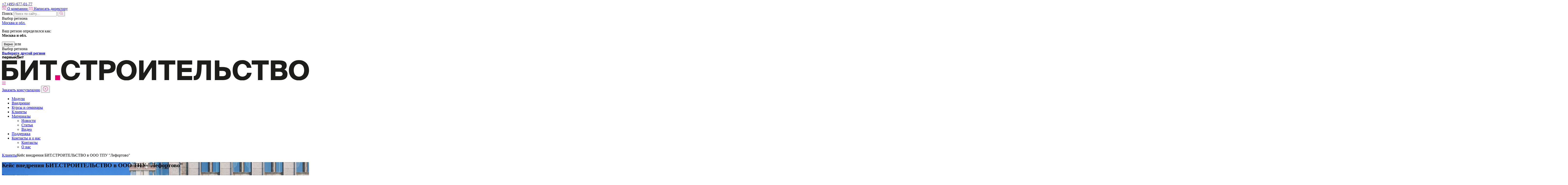

--- FILE ---
content_type: text/html; charset=UTF-8
request_url: https://www.bit-stroitelstvo.ru/clients/keysvnedreniyabitstroitelstvovoootpulefortovo/
body_size: 18486
content:
<!DOCTYPE html>
<!--[if lte IE 7]>
<html class="ie8 ie7"><![endif]-->
<!--[if IE 8]>
<html class="ie8"><![endif]-->
<!--[if IE 9]>
<html class="ie9"><![endif]-->
<!--[if gt IE 9]><!-->
<html lang='ru'><!--<![endif]-->
<head>
        <title>ООО ТПУ &quot;Лефортово&quot;</title>
    <meta http-equiv="Content-Type" content="text/html; charset='UTF-8">
    <meta name="viewport" content="width=device-width, initial-scale=1"/>
                                
    <meta name="description" content="Узнайте подробнее о нашем проекте и заказчике: Кейс внедрения БИТ.СТРОИТЕЛЬСТВО в ООО ТПУ &amp;quot;Лефортово&amp;quot;" />
    	<link rel="icon" href="/favicon.svg" type="image/svg+xml">
    






    <script data-skip-moving="true">(function(w, d, n) {var cl = "bx-core";var ht = d.documentElement;var htc = ht ? ht.className : undefined;if (htc === undefined || htc.indexOf(cl) !== -1){return;}var ua = n.userAgent;if (/(iPad;)|(iPhone;)/i.test(ua)){cl += " bx-ios";}else if (/Windows/i.test(ua)){cl += ' bx-win';}else if (/Macintosh/i.test(ua)){cl += " bx-mac";}else if (/Linux/i.test(ua) && !/Android/i.test(ua)){cl += " bx-linux";}else if (/Android/i.test(ua)){cl += " bx-android";}cl += (/(ipad|iphone|android|mobile|touch)/i.test(ua) ? " bx-touch" : " bx-no-touch");cl += w.devicePixelRatio && w.devicePixelRatio >= 2? " bx-retina": " bx-no-retina";if (/AppleWebKit/.test(ua)){cl += " bx-chrome";}else if (/Opera/.test(ua)){cl += " bx-opera";}else if (/Firefox/.test(ua)){cl += " bx-firefox";}ht.className = htc ? htc + " " + cl : cl;})(window, document, navigator);</script>


<link href="/bitrix/cache/css/s1/main/page_db9b1332b8b9fcf1732ee5c7d1442eee/page_db9b1332b8b9fcf1732ee5c7d1442eee_v1.css?17652965183122" type="text/css"  rel="stylesheet" />
<link href="/bitrix/cache/css/s1/main/default_5b47f41e597d788e74647579a9eeb185/default_5b47f41e597d788e74647579a9eeb185_v1.css?17503738842836" type="text/css"  rel="stylesheet" />
<link href="/bitrix/cache/css/s1/main/template_f4ae18d6baf860691d1d78b45fe2a079/template_f4ae18d6baf860691d1d78b45fe2a079_v1.css?1765296199321692" type="text/css"  data-template-style="true" rel="stylesheet" />
    
	
    </head>

<body data-city-code="msk"
      data-city-id="90"
      data-country-code="ru"      data-abandon-form="N"
    >

<div id="panel"></div>
<!-- Yandex.Metrika counter -->
	<noscript><div><img src="//mc.yandex.ru/watch/26298414" style="position:absolute; left:-9999px;" alt="" /></div></noscript> <!-- /Yandex.Metrika counter -->

<header class="section header fixed">
    <div class="header__top">
        <div class="section__inner">

			<a class="header__top-link header__top-link_mhide" href="/about/" target="_blank">
				<img src="/local/templates/main/images/our-sites.svg" width="18" height="15" alt="О компании">
				<span>О компании</span>
			</a>
			<a class="header__top-link header-feedback" href="#" data-form-title="Жалобы, отзывы и предложения">
				<img  src="/local/templates/main/images/mail.svg" width="17" height="11" alt="Написать директору">
                <span>Написать директору</span>
			</a>


			
	<div id="search-wrap"
		 data-ajax-page="/"
		 data-container_id="title-search"
		 data-input_id="title-search-input"
		 data-min_query_len="2"
		 data-submit_id="header-search-submit"
		 data-result_id="search-result"
		 data-search_wrap_id="search-wrap"
		 class="header__top-search elasticsearch">

			<label class="visually-hidden" for="title-search-input">Поиск</label>
			<input id="title-search-input" type="text" name="q" placeholder="Поиск по сайту..." autocomplete="off">
			<button id="header-search-submit" type="submit" name="s" aria-label="Поиск по сайту...">
				<img src="/local/templates/main/images/search.svg" width="14" height="13" alt="Поиск по сайту...">
			</button>

		<div id="search-result"></div>
	</div>


            <!-- Офисы -->
            <div class="phone-contact-box header__top-city">
                
<div id="header-city-list-r" class="city-list-popup j-city-list j-city-popup-content " data-url-template="" data-local-choose="N" data-link-subdomain="Y" data-region-host="bit-stroitelstvo.ru" data-link-baseurl="Y" data-base-domains="{'ru':'ru'}" data-city-code-to-www="['msk']" data-domain-alias="''" data-sef-mode="N" data-aliase-vars="" data-region-cur="msk" data-sef-folder="/clients/keysvnedreniyabitstroitelstvovoootpulefortovo/" data-load-city-ajax="Y" data-ajax-file="/local/templates/.default/components/vitams/city.dropdown/city_popup/ajax.php"  data-smart-redirect="N" data-is-confirm-dropdown="" data-ui-city-prioritet="" data-ajax-show-mo-link="">
    <div class="content-popup-city modal-city">

        <div class="section__title">Выбор региона</div>
            </div>
</div><div class="phone-reg"><a href="#header-city-list-r" class="j-city  j-city-smart"><span class="select_region header__top-region">Москва и обл.</span></a></div>            </div>
                <div class="phone-big call_phone_1 header__top-phone"  data-target="header-phone">
        <a href="tel:+7 (495) 677-01-77 " >
            <span> +7 (495) 677-01-77 </span></a>
    </div>


            <!-- Подтверждение геотаргетинга -->
            <!--'start_frame_cache_geo_confirm'--><div id="geo-confirm-wrapp">
    <div id="geo_confirm"  data-link-baseurl="Y" data-sef-mode="N">
        <div class="inner-shadow"></div>
        <div class="close j-close"></div>
        <p>Ваш регион определился как:<br>
            <b class="name">Москва и обл.</b></p>
        <button class="btn btn-mini confirm-btn">Верно</button><span>или</span>
        
<div id="header-city-list-confirm" class="city-list-popup j-city-list j-city-popup-content " data-url-template="" data-local-choose="" data-link-subdomain="Y" data-region-host="bit-stroitelstvo.ru" data-link-baseurl="Y" data-base-domains="{'ru':'ru'}" data-city-code-to-www="['msk']" data-domain-alias="''" data-sef-mode="N" data-aliase-vars="" data-region-cur="msk" data-sef-folder="/clients/keysvnedreniyabitstroitelstvovoootpulefortovo/" data-load-city-ajax="Y" data-ajax-file="/local/templates/.default/components/vitams/city.dropdown/city_popup/ajax.php"  data-smart-redirect="N" data-is-confirm-dropdown="Y" data-ui-city-prioritet="" data-ajax-show-mo-link="">
    <div class="content-popup-city modal-city">

        <div class="section__title">Выбор региона</div>
            </div>
</div><a href="#header-city-list-confirm" class="header-city j-city-popup"><strong>Выберите другой регион</strong></a>    </div>
</div>
<div
        class="j-loc hidden"
        data-js-mess='{"PB_GEO_CT_GC_DEFAULT_JS_TRACK_1":"\u0412\u044b\u0431\u043e\u0440 \u0440\u0435\u0433\u0438\u043e\u043d\u0430","PB_GEO_CT_GC_DEFAULT_JS_KEYUP_1":"\u041d\u0430\u0436\u0430\u0442\u0438\u0435","PB_GEO_CT_GC_DEFAULT_JS_CHOISE_1":"\u0412\u044b\u0431\u0440\u0430\u0442\u044c \u0440\u0435\u0433\u0438\u043e\u043d"}'
></div><div
        class="j-loc hidden"
        data-js-mess='{"PB_GEO_CT_GC_DEFAULT_JS_TRACK_1":"\u0412\u044b\u0431\u043e\u0440 \u0440\u0435\u0433\u0438\u043e\u043d\u0430","PB_GEO_CT_GC_DEFAULT_JS_KEYUP_1":"\u041d\u0430\u0436\u0430\u0442\u0438\u0435","PB_GEO_CT_GC_DEFAULT_JS_CHOISE_1":"\u0412\u044b\u0431\u0440\u0430\u0442\u044c \u0440\u0435\u0433\u0438\u043e\u043d"}'
></div><!--'end_frame_cache_geo_confirm'-->
        </div>
    </div>
    <div class="header__main">
        <div class="section__inner"><a class="header__logo" href="/"><img class="header__logo-fix"
                                                                          src="/local/templates/main/images/firstbit-logo.svg"
                                                                          width="91" height="15" alt="Первый БИТ"><img
                        class="header__logo-scroll" src="/local/templates/main/images/logo-bs.svg"
                        alt="БИТ.Финанс"></a><a class="header__menu-link j-menu-toggle"
                                                                       href="javascript:void(0);"
                                                                       aria-label="Открыть меню"><img
                        src="/local/templates/main/images/menu.svg" width="16" height="13" alt="Меню"></a>
            <nav class="header__menu main-menu j-menu-el" data-spanned="Y">
                <a class="button main-menu__button" href="#general-form-23" data-fancybox data-title="Заказать консультацию">Заказать консультацию</a>
                <button class="main-menu__close j-menu-toggle" type="button" aria-label="Закрыть меню"><img
                            src="/local/templates/main/images/close.svg" width="20" height="20" alt="Закрыть меню">
                </button>
                
<ul class="main-menu__list js-menu-list">

									<li ><span><a href="/modules/"
					class=""
					>Модули</span></a>
											</li>
																		<li ><span><a href="/vnedrenie-bit-stroitelstvo/"
					class=""
					>Внедрение</span></a>
											</li>
																		<li ><span><a href="/events/"
					class=""
					>Курсы и семинары</span></a>
											</li>
																		<li ><span><a href="/clients/"
					class="active "
					>Клиенты</span></a>
											</li>
																		<li class="main-menu__parent js-menu-parent"><span><a href="/press_center/"
					class="parent"
					>Материалы</span></a>
					 
						<ul class="main-menu__submenu js-submenu">
																		<li ><span><a href="/press_center/news/"
					class=""
					>Новости</span></a>
											</li>
																		<li ><span><a href="/press_center/articles/"
					class=""
					>Статьи</span></a>
											</li>
																		<li ><span><a href="/press_center/video/"
					class=""
					>Видео</span></a>
											</li>
																			</ul></li>						<li ><span><a href="/support/"
					class=""
					>Поддержка</span></a>
											</li>
																		<li class="main-menu__parent js-menu-parent"><span><a href="/contacts/"
					class="parent"
					>Контакты и о нас</span></a>
					 
						<ul class="main-menu__submenu js-submenu">
																		<li ><span><a href="/contacts/"
					class=""
					>Контакты</span></a>
											</li>
																		<li ><span><a href="/about/"
					class=""
					>О нас</span></a>
											</li>
												
</ul>            </nav>
        </div>
    </div>
</header>
<main class="main">
            <section class="section breadcrumbs-section">
            <div class="section__inner">
                <div class="breadcrumbs" vocab="http://schema.org/" typeof="BreadcrumbList"><span property="itemListElement" typeof="ListItem"><a property="item" typeof="WebPage" href="/clients/" ><span property="name">Клиенты</span></a><meta property="position" content="1"/></span><span class="breadcrumbs__sep"></span><span property="itemListElement" typeof="ListItem"><span property="name">Кейс внедрения БИТ.СТРОИТЕЛЬСТВО в ООО ТПУ &quot;Лефортово&quot;</span><meta property="position" content="2"/></span></div>
            </div>
        </section>
    

<section class="2 section inner-promo inner-promo_whide" style="background-image: url(/upload/iblock/801/y31yd1y9u9143qrsnd1iv1ikd8b3qdqj.jpg)">
    <div class="section__inner">

        <div class="inner-promo__read mb-40">

            
            
        </div>

        <div class="inner-promo__content">
            <h1>Кейс внедрения БИТ.СТРОИТЕЛЬСТВО в ООО ТПУ &quot;Лефортово&quot;</h1>

            <div class="inner-promo__read">
                <a class="button j-consult" href="#" data-form-title="Заказать звонок">Заказать звонок</a>
            </div>

        </div>
    </div>
</section>

<section class="section about-client" id="bx_117848907_32906">
    <div class="section__inner">

        <div class="about-client__left">
            <h2 class="about-client__title">О проекте и заказчике</h2>
            <div class="about-client__left-columns">

                
                <div class="about-client__performer">

                    
                    
                </div>
            </div>
        </div>

        <div class="about-client__right">

                            <img
                        class="about-client__logo"
                        src="/upload/iblock/f71/elzm71te6b1my4fb4p89244qfz7vvhi1.png"
                        alt="Кейс внедрения БИТ.СТРОИТЕЛЬСТВО в ООО ТПУ &quot;Лефортово&quot;"
                        title="Кейс внедрения БИТ.СТРОИТЕЛЬСТВО в ООО ТПУ &quot;Лефортово&quot;"/>
            
            <div class="about-client__desc">

                                    <p>
	 ООО ТПУ "Лефортово" работает на российском рынке с 2015 года. Сфера деятельности компании включает в себя полный цикл строительных работ: от разбора зданий и расчистки стройплощадки до внутренней отделки.
</p>
<p>
	 ООО ТПУ "Лефортово" возводит жилье бизнес-класса, отвечающее современным стандартам качества.&nbsp;
</p>                
            </div>
        </div>

    </div>
</section>

    <section class="section section_sm">
        <div class="section__inner">
            <h2>Цели и задачи проекта</h2>

            
            <div class="s-targets__items">
                <div class="s-targets__item">
                    
                    <div class="case-target__item">
                        <span class="number">1</span>
                        Создать единую информационную систему для ведения бухгалтерского и налогового учета.                    </div>
                    
                    <div class="case-target__item">
                        <span class="number">2</span>
                         Повысить эффективность ведения бухгалтерского и налогового учета.                    </div>
                                    </div>
                <div class="s-targets__item-wrap">
                    
                    <div class="case-target__item">
                        <span class="number">3</span>
                        Упростить рабочие процессы финансового отдела предприятия.                    </div>
                                    </div>
            </div>

        </div>
    </section>

<section class="section section_sm">
    <div class="section__inner single-review consult">
        <h2>Специалисты подберут продукт под ваши задачи</h2>
        <p class="section__desc">Вы всегда можете получить дополнительную информацию по продукту на открытой презентации
            у вас в офисе или по скайпу. Мы подберем продукт, который будет подходить вашему бизнесу.</p>
        <a class="button j-consult" href="#" data-form-title="Заказать консультацию">Заказать консультацию</a>
    </div>
</section>

    <section class="section section_sm">
        <div class="section__inner">
            <h2>Результаты проекта</h2>

                            <div><p>
</p>
<div>
	<ol>
		<li>На предприятии создана единая информационная система для ведения учета. </li>
		<li>Программа «БИТ.СТРОИТЕЛЬСТВО» позволила повысить эффективность ведения бухгалтерского и налогового учета. </li>
		<li>Упростились рабочие процессы финансового отдела компании.</li>
	</ol>
</div>
<p>
</p>
 <br></div>
            
            
        </div>
    </section>

    <section class="section section_sm">
        <div class="section__inner">
			<h2>Описание проекта</h2>
            <div><p>
	 Прежде сотрудники ООО ТПУ "Лефортово" вели учетную деятельность в программах, функционал которых не соответствовал специфики деятельности компании заказчика-застройщика. Поэтому сотрудникам большинство задач, связанных с учетом, приходилось делать вручную в Excel.
</p>
<p>
	 В результате они тратили много времени на поиск информации для формирования отчетов, совершали в них большое количество ошибок. Бывало, что нужные данные терялись.
</p>
<p>
	 Предприятию нужна была программа, с помощь которой возможно было бы:
</p>
<ul>
	<li>вести полноценный пообъектный учет;</li>
	<li>вести учет договоров инвестирования и долевого участия;</li>
	<li>фиксировать переуступки права требования по договорам инвестирования и долевого участия;</li>
	<li>управлять платежами компании на основе сформированного бюджета движения денежных средств (БДДС);</li>
	<li>проводить анализ финансового положения.</li>
</ul>
<p>
	 Этим требованиям полностью соответствует система «БИТ.СТРОИТЕЛЬСТВО», которую компании предложили эксперты Первого Бита. Они внедрили у заказчика модули этой программы: «Подрядчик», «Заказчик», «Казначейство и бюджетирование».
</p>
<p>
	 В итоге на предприятии были автоматизированы такие бизнес-процессы:
</p>
<ul>
	<li>бухгалтерский и налоговый учет заказчика-застройщика;</li>
	<li>учет помещений и площадей инвестиционных объектов;</li>
	<li>учет договоров инвестирования и долевого участия;</li>
	<li>учет содержания заказчика-застройщика;</li>
	<li>расчет и начисление вознаграждения;</li>
	<li>формирование БДДС с использованием стандартизированных справочников, статей;</li>
	<li>отслеживание разрешения на ввод объекта в эксплуатацию;</li>
	<li>оценка финансового результата в разрезе объектов;</li>
	<li>формирование бюджета доходов и расходов.</li>
</ul>
<p>
	 Благодаря этому на предприятии возросла скорость подготовки регламентированной отчетности и отчетов для руководства, увеличилась достоверность этих документов. Сократилось количество ошибок в отчетах, которые руководство теперь получает оперативно.
</p>
<p>
	 Предприятие получило единую информационную систему, позволяющую вести регламентированный учет в соответствии со спецификой компании заказчика-застройщика.&nbsp;&nbsp;
</p>
 <br></div>
        </div>
    </section>

    <section class="section section_sm">
        <div class="section__inner">
            <h3 class="section__title">Отзыв клиента</h3>
            <div class="single-review">

                                    <img class="single-review__logo" src="/upload/iblock/f71/elzm71te6b1my4fb4p89244qfz7vvhi1.png" width="152"
                         height="51" alt="Кейс внедрения БИТ.СТРОИТЕЛЬСТВО в ООО ТПУ &quot;Лефортово&quot;">
                
                <div class="single-review__text">
                    Внедрение системы "БИТ.СТРОИТЕЛЬСТВО" позволило привести ведение учета компании заказчика-застройщика в строгое соответствие с нормами и требованиями текущего законодательства. Уменьшилось количество ручных операций, автоматизированы подсистемы казначейство и бюджетирование, платежный календарь, предотвращено нецелевое использование денежных средств, получена возможность оперативного и полного контроля за каждым платежным документом, повышена эффективность работы компании в целом. Благодаря использованию системы существенно уменьшилось время на подготовку необходимых отчетов и документации для руководства.                </div>
                <div class="single-review__footer">

                                            <p class="single-review__label">Наталия Зразюк, финансовый директор ООО ТПУ &quot;Лефортово&quot;</p>
                    
                    
                </div>
            </div>
        </div>
    </section>
<section class="section section_sm clients-tabs-wrapper">
	<div class="section__inner">
		<h2 class="section__title">Похожие кейсы</h2>
		<div class="clients-tabs j-clients-tabs" data-autoplay="1000">
			<div class="clients-tabs__slider j-clients-slider">

				
					<div class="clients-tabs__slider-item tab-content-item  active  j-clients-slider-item"
						 id="client-tab-0">
						<div class="clients-tabs__row">
							<div class="clients-tabs__text">
								<div class="clients-tabs__logo">
									<img src="/upload/resize_cache/iblock/1c1/128_68_1/zvt4ymqcdzljbv28m5i0uvznqkyccfd8.jpg"
										 alt="Автоматизация регламентированного и оперативного учета в компании «ПромГражданСтрой» с помощью БИТ.СТРОИТЕЛЬСТВО"
										 title="Автоматизация регламентированного и оперативного учета в компании «ПромГражданСтрой» с помощью БИТ.СТРОИТЕЛЬСТВО">
								</div>
								<p class="clients-tabs__title">Автоматизация регламентированного и оперативного учета в компании «ПромГражданСтрой» с помощью БИТ.СТРОИТЕЛЬСТВО</p>

								<div class="clients-tabs__desc">

									
									<a class="button button_outline button_xs m-t-lg" href="/clients/ooopromgrazhdanstroy/">
										Подробнее									</a>
								</div>

							</div>

															<div class="clients-tabs__image" style="background-image: url(/upload/iblock/8de/10f4xt9o27042q2b8ldj6tvxwj752u4c.jpg)">

									
								</div>
							
						</div>
					</div>

				
					<div class="clients-tabs__slider-item tab-content-item  j-clients-slider-item"
						 id="client-tab-1">
						<div class="clients-tabs__row">
							<div class="clients-tabs__text">
								<div class="clients-tabs__logo">
									<img src="/upload/resize_cache/iblock/760/128_68_1/jno5yittg2fdtgk2ts9pmftw6bon8rjj.png"
										 alt="Построение и автоматизация процессов управления ресурсами в компании «ЛИИС Инженерные решения"
										 title="Построение и автоматизация процессов управления ресурсами в компании «ЛИИС Инженерные решения">
								</div>
								<p class="clients-tabs__title">Построение и автоматизация процессов управления ресурсами в компании «ЛИИС Инженерные решения</p>

								<div class="clients-tabs__desc">

									
									<a class="button button_outline button_xs m-t-lg" href="/clients/postroenieiavtomatizatsiyaprotsessovupravleniyaresursamivkompaniiliisinzhenernyeresheniya/">
										Подробнее									</a>
								</div>

							</div>

							
						</div>
					</div>

				
					<div class="clients-tabs__slider-item tab-content-item  j-clients-slider-item"
						 id="client-tab-2">
						<div class="clients-tabs__row">
							<div class="clients-tabs__text">
								<div class="clients-tabs__logo">
									<img src="/upload/resize_cache/iblock/2a2/128_68_1/ihndcsk27ifpypq7o33otnrqni6km4cn.jpg"
										 alt="Многопрофильная компания «Интеко»"
										 title="Многопрофильная компания «Интеко»">
								</div>
								<p class="clients-tabs__title">Многопрофильная компания «Интеко»</p>

								<div class="clients-tabs__desc">

																			<div>Компания «Интеко» 21 год на рынке недвижимости. За все время присутствия на рынке компания завершила более 80 девелоперских проектов и построила более 7 млн. кв. м. недвижимости. </div>
									
									<a class="button button_outline button_xs m-t-lg" href="/clients/mnogoprofilnayakompaniyainteko/">
										Подробнее									</a>
								</div>

							</div>

							
						</div>
					</div>

				
					<div class="clients-tabs__slider-item tab-content-item  j-clients-slider-item"
						 id="client-tab-3">
						<div class="clients-tabs__row">
							<div class="clients-tabs__text">
								<div class="clients-tabs__logo">
									<img src="/upload/resize_cache/iblock/dab/128_68_1/mb7ka7y0se8pgi8u62jzbck72vhov8sk.png"
										 alt="Группа &quot;Эталон&quot; - одна из крупнейших корпораций в сфере девелопмента и строительства в России"
										 title="Группа &quot;Эталон&quot; - одна из крупнейших корпораций в сфере девелопмента и строительства в России">
								</div>
								<p class="clients-tabs__title">Группа &quot;Эталон&quot; - одна из крупнейших корпораций в сфере девелопмента и строительства в России</p>

								<div class="clients-tabs__desc">

																			<div>Группа «Эталон» основана в 1987 году. Сегодня компания является одной из крупнейших корпораций в сфере девелопмента и строительства в России. Компания реализует проекты жилой недвижимости для среднего класса в Санкт-Петербурге, а также в Москве и Московской области.</div>
									
									<a class="button button_outline button_xs m-t-lg" href="/clients/gruppaetalonodnaizkrupneyshikhkorporatsiyvsferedevelopmentaistroitelstvavrossii/">
										Подробнее									</a>
								</div>

							</div>

							
						</div>
					</div>

							</div>
			<ul class="clients-tabs__nav j-clients-tabs-nav">

									<li class="tab-item  active ">
						<a href="#client-tab-0">
							<img src="/upload/resize_cache/iblock/1c1/128_68_1/zvt4ymqcdzljbv28m5i0uvznqkyccfd8.jpg"
								 alt="Автоматизация регламентированного и оперативного учета в компании «ПромГражданСтрой» с помощью БИТ.СТРОИТЕЛЬСТВО"
								 title="Автоматизация регламентированного и оперативного учета в компании «ПромГражданСтрой» с помощью БИТ.СТРОИТЕЛЬСТВО">
						</a>
					</li>
									<li class="tab-item ">
						<a href="#client-tab-1">
							<img src="/upload/resize_cache/iblock/760/128_68_1/jno5yittg2fdtgk2ts9pmftw6bon8rjj.png"
								 alt="Построение и автоматизация процессов управления ресурсами в компании «ЛИИС Инженерные решения"
								 title="Построение и автоматизация процессов управления ресурсами в компании «ЛИИС Инженерные решения">
						</a>
					</li>
									<li class="tab-item ">
						<a href="#client-tab-2">
							<img src="/upload/resize_cache/iblock/2a2/128_68_1/ihndcsk27ifpypq7o33otnrqni6km4cn.jpg"
								 alt="Многопрофильная компания «Интеко»"
								 title="Многопрофильная компания «Интеко»">
						</a>
					</li>
									<li class="tab-item ">
						<a href="#client-tab-3">
							<img src="/upload/resize_cache/iblock/dab/128_68_1/mb7ka7y0se8pgi8u62jzbck72vhov8sk.png"
								 alt="Группа &quot;Эталон&quot; - одна из крупнейших корпораций в сфере девелопмента и строительства в России"
								 title="Группа &quot;Эталон&quot; - одна из крупнейших корпораций в сфере девелопмента и строительства в России">
						</a>
					</li>
				
			</ul>
		</div>
		<div class="clients-tabs-wrapper__button">
			<a class="button button_outline" href="/clients/">Смотреть все</a>
		</div>
	</div>
</section>

<section class="section learn-more">
	<div class="section__inner">
		<div class="learn-more__form">
			<p class="learn-more__form-title">Попробуйте программу в действии прямо сейчас, заказав бесплатную демонстрацию</p>
			
<!-- Скрытая форма -->

<div class="j-form-page"
     data-salt-form="23request_consult"
     data-title-text="Консультация Skype">
        <form name="request_submit"
          id="inline-simple-form-23request_consult"
          action="/clients/keysvnedreniyabitstroitelstvovoootpulefortovo/"
          method="POST" enctype="multipart/form-data" class="learn-more__form">
        <input type="hidden" name="sessid" id="sessid_1" value="eb61e6a49578795784224e3ab813af17" />        <input type="hidden" name="WEB_FORM_ID" value="23"/>

        <div class="learn-more__form-col">
                                <div class="text PHONE">
                        <label class="visually-hidden">Телефон*</label>
                        <input
                                name="form_text_298"
                                type="tel"
                                data-type="PHONE"
                             placeholder="Телефон*"                             required                                data-field-sid="PHONE"
                                value=""
                                class="inter-box__form-input   required"

                        />
                    </div>
                                                                                                                                                                                                                                                                                                                                                                                                                                                                                                                                                    <div class="text FANTOME">
                        <label class="visually-hidden"></label>
                        <input
                                name="form_text_387"
                                type="text"
                                data-type="FANTOME"
                             placeholder=""                                                            data-field-sid="FANTOME"
                                value=""
                                class="inter-box__form-input  "

                        />
                    </div>
                                            

            <div class="learn-more__form-terms">
                                    Я даю <a target="_blank" href="/soglasie_subjekta_pd_na_obrabotku_pd/">Согласие</a> на обработку персональных данных в соответствии с <a target="_blank" href="/privacy/">Политикой Конфиденциальности</a>                                <p>* - поля, обязательные для заполнения</p>
            </div>
        </div>
        <button class="button button_outline button_xs"
                type="submit">
            Заказать        </button>

        
        <input type="hidden" name="form_hidden_300" value="90" id="userCity23request_consult" class="j-related-selects rsg-location validate-CITY"><input type="hidden" name="form_hidden_301" value="queue" id="userOffice23request_consult" class=" validate-OFFICE"><input type="hidden"  data-code="UNIONRESULT" name="form_hidden_302" value="" /><input type="hidden"  data-code="TO" name="form_hidden_303" value="" /><input type="hidden"  data-code="PAGE" name="form_hidden_304" value="" /><input type="hidden"  data-code="GA_CLIENT_ID" name="form_hidden_305" value="" /><input type="hidden"  data-code="FORM_TITLE" name="form_hidden_306" value="" /><input type="hidden"  data-code="CLIENT_TAGS" name="form_hidden_310" value="" /><input type="hidden"  data-code="USER_IP" name="form_hidden_385" value="" /><input type="hidden"  data-code="YM_UID" name="form_hidden_386" value="" />            <input type="hidden" name="COMPONENT_MARKER" value="request_consult">
            </form>
</div>
		</div>
	</div>
</section>

<section class="section section_sm gray-bg">
    <div class="section__inner promo-news-wrapper">
        <h2 class="section__title">
            Новости БИТ.СТРОИТЕЛЬСТВО        </h2>
        <p class="section__desc">
            Последние новости по продуктам линейки БИТ.СТРОИТЕЛЬСТВО и автоматизации. Все самое новое и интересное о мероприятиях и наших достижениях.        </p>
        <a class="promo-news__more" href="/press_center/">
            Все новости
        </a>
        <div class="promo-news">
            
                
                <div class="promo-news__item">
                    <div class="promo-news__image">
                                            </div>
                    <p class="promo-news__date">
                       04.09.2025                    </p>
                    <a class="promo-news__title" href="/press_center/news/32960/">
                       Прекращение поддержки Системы лицензирования 1.6 для БИТ.СТРОИТЕЛЬСТВО. Переключение на Систему лицензирования 2.0.                    </a>
                    <div class="promo-news__desc">
                        <p>
                                                    </p>
                    </div><a class="button button_outline button_xs" href="/press_center/news/32960/">Смотреть</a>
                </div>

            
                
                <div class="promo-news__item">
                    <div class="promo-news__image">
                                            </div>
                    <p class="promo-news__date">
                       11.08.2025                    </p>
                    <a class="promo-news__title" href="/press_center/news/32959/">
                       День строителя: БИТ.СТРОИТЕЛЬСТВО дарит подарки                    </a>
                    <div class="promo-news__desc">
                        <p>
                            Поздравляем с Днём строителя &mdash; профессиональным праздником тех, кто своим трудом создаёт комфортную...                        </p>
                    </div><a class="button button_outline button_xs" href="/press_center/news/32959/">Смотреть</a>
                </div>

            
                
                <div class="promo-news__item">
                    <div class="promo-news__image">
                                                    <img src="/upload/resize_cache/iblock/4d8/330_264_1/mrsi3sbctyrtbfvcwb3wvgor7gady36k.jpg" width="330" height="220" alt="Новые условия при прерывании договора поддержки БИТ.СТРОИТЕЛЬСТВО">
                                            </div>
                    <p class="promo-news__date">
                       07.11.2024                    </p>
                    <a class="promo-news__title" href="/press_center/news/32957/">
                       Новые условия при прерывании договора поддержки БИТ.СТРОИТЕЛЬСТВО                    </a>
                    <div class="promo-news__desc">
                        <p>
                            При прерывании договора технологического сопровождения более чем на 1 месяц действуют обновленные цены....                        </p>
                    </div><a class="button button_outline button_xs" href="/press_center/news/32957/">Смотреть</a>
                </div>

                    </div>
    </div>
</section>
<section class="section products gray-bg">
    <div class="section__inner products__top">
        <h2 class="section__title">Модули БИТ.СТРОИТЕЛЬСТВО</h2>
        <p class="section__desc">Каждый модуль закрывает весь цикл задач одного из подразделений. Их можно приобрести как одновременно, так и по мере возникновения потребностей у компании</p>
        <a class="button button_outline button_xs products__button" href="/modules/">Все модули</a>
    </div>
</section>



<section class="section products gray-bg">

	<div class="products-grid-wrapper  section__inner">
		<div class="products-grid j-products-slider">

							<div class="products-grid__item ">

                    
					<div class="products-grid__body">
					<div class="products-grid__image">

                                                                                    <img src="/upload/iblock/a4a/jibz6n5pjefro7vq7wq2sh4lczroxqhd.png" style="width: auto;" alt="Основная поставка">
                                                    
					</div>
					<div class="products-grid__desc">

                                                    <p class="products-grid__title">
                                <a href="/modules/podryadchik/">БИТ.СТРОИТЕЛЬСТВО/</a></p>
                                                                            <p class="products-grid__subtitle">Основная поставка</p>
                                                                            
                            <p class="products-grid__desc-text">Бухгалтерский и налоговый учет в  соответствии  со  спецификой строительной отрасли</p>
                        
					</div>
					</div>
					<div class="products-grid__footer">

                                                    <p class="products-grid__price">30 000 руб.</p>
                        
						<a class="products-grid__link" href="/modules/podryadchik/">
							<span>Смотреть</span>
							<img src="/local/templates/main/images/arrow-right.svg" width="13" height="9" alt="">
						</a>

					</div>

				</div>

							<div class="products-grid__item ">

                    
					<div class="products-grid__body">
					<div class="products-grid__image">

                                                                                    <img src="/upload/iblock/6af/atprgu3xu7daz7ebwpr5j9qf1s92aa2d.png" style="width: auto;" alt="Заказчик">
                                                    
					</div>
					<div class="products-grid__desc">

                                                    <p class="products-grid__title">
                                <a href="/modules/zakazchik/">БИТ.СТРОИТЕЛЬСТВО/</a></p>
                                                                            <p class="products-grid__subtitle">Заказчик</p>
                                                                            
                            <p class="products-grid__desc-text">Бухгалтерский и налоговый учет заказчика-застройщика</p>
                        
					</div>
					</div>
					<div class="products-grid__footer">

                                                    <p class="products-grid__price">50 000 руб.</p>
                        
						<a class="products-grid__link" href="/modules/zakazchik/">
							<span>Смотреть</span>
							<img src="/local/templates/main/images/arrow-right.svg" width="13" height="9" alt="">
						</a>

					</div>

				</div>

							<div class="products-grid__item ">

                    
					<div class="products-grid__body">
					<div class="products-grid__image">

                                                                                    <img src="/upload/iblock/ce9/e63bowv2rbjwqdw7etecea3jg2gbnsu0.png" style="width: auto;" alt="Зарплата">
                                                    
					</div>
					<div class="products-grid__desc">

                                                    <p class="products-grid__title">
                                <a href="/modules/zarplata/">БИТ.СТРОИТЕЛЬСТВО/</a></p>
                                                                            <p class="products-grid__subtitle">Зарплата</p>
                                                                            
                            <p class="products-grid__desc-text">Кадровый учет и расчет заработной платы по объектам строительства</p>
                        
					</div>
					</div>
					<div class="products-grid__footer">

                                                    <p class="products-grid__price">50 000 руб.</p>
                        
						<a class="products-grid__link" href="/modules/zarplata/">
							<span>Смотреть</span>
							<img src="/local/templates/main/images/arrow-right.svg" width="13" height="9" alt="">
						</a>

					</div>

				</div>

							<div class="products-grid__item ">

                    
					<div class="products-grid__body">
					<div class="products-grid__image">

                                                                                    <img src="/upload/iblock/ea7/z2yv34w09ph42b3y16gm512min5o4r4f.png" style="width: auto;" alt="Снабжение и склад">
                                                    
					</div>
					<div class="products-grid__desc">

                                                    <p class="products-grid__title">
                                <a href="/modules/snabzhenie-i-sklad/">БИТ.СТРОИТЕЛЬСТВО/</a></p>
                                                                            <p class="products-grid__subtitle">Снабжение и склад</p>
                                                                            
                            <p class="products-grid__desc-text">Управление материально-производственными запасами</p>
                        
					</div>
					</div>
					<div class="products-grid__footer">

                                                    <p class="products-grid__price">50 000 руб.</p>
                        
						<a class="products-grid__link" href="/modules/snabzhenie-i-sklad/">
							<span>Смотреть</span>
							<img src="/local/templates/main/images/arrow-right.svg" width="13" height="9" alt="">
						</a>

					</div>

				</div>

							<div class="products-grid__item ">

                    
					<div class="products-grid__body">
					<div class="products-grid__image">

                                                                                    <img src="/upload/iblock/4b6/6s1gfsohmyvdegtfari4a9fbifsmy3yo.png" style="width: auto;" alt="Спецодежда">
                                                    
					</div>
					<div class="products-grid__desc">

                                                    <p class="products-grid__title">
                                <a href="/modules/spetsodezhda-i-spetsosnastka/">БИТ.СТРОИТЕЛЬСТВО/</a></p>
                                                                            <p class="products-grid__subtitle">Спецодежда</p>
                                                                            
                            <p class="products-grid__desc-text">Учет спецодежды, СИЗ и форменного обмундирования </p>
                        
					</div>
					</div>
					<div class="products-grid__footer">

                                                    <p class="products-grid__price">25 000 руб.</p>
                        
						<a class="products-grid__link" href="/modules/spetsodezhda-i-spetsosnastka/">
							<span>Смотреть</span>
							<img src="/local/templates/main/images/arrow-right.svg" width="13" height="9" alt="">
						</a>

					</div>

				</div>

							<div class="products-grid__item ">

                    
					<div class="products-grid__body">
					<div class="products-grid__image">

                                                                                    <img src="/upload/iblock/9f6/4f3kn27gw6uwa2vvn1kcxm5jmgyo5a97.png" style="width: auto;" alt="Мобильный прораб">
                                                    
					</div>
					<div class="products-grid__desc">

                                                    <p class="products-grid__title">
                                <a href="/modules/apm-proraba/">БИТ.СТРОИТЕЛЬСТВО/</a></p>
                                                                            <p class="products-grid__subtitle">Мобильный прораб</p>
                                                                            
                            <p class="products-grid__desc-text">Мобильное приложение для оперативного учета движения МПЗ на приобъектных складах</p>
                        
					</div>
					</div>
					<div class="products-grid__footer">

                                                    <p class="products-grid__price">48 000 руб.</p>
                        
						<a class="products-grid__link" href="/modules/apm-proraba/">
							<span>Смотреть</span>
							<img src="/local/templates/main/images/arrow-right.svg" width="13" height="9" alt="">
						</a>

					</div>

				</div>

							<div class="products-grid__item ">

                    
					<div class="products-grid__body">
					<div class="products-grid__image">

                                                                                    <img src="/upload/iblock/739/79is65whg92oe451f921kyvfqq6ach22.png" style="width: auto;" alt="Тендеры">
                                                    
					</div>
					<div class="products-grid__desc">

                                                    <p class="products-grid__title">
                                <a href="/modules/tendery/">БИТ.СТРОИТЕЛЬСТВО/</a></p>
                                                                            <p class="products-grid__subtitle">Тендеры</p>
                                                                            
                            <p class="products-grid__desc-text">Подбор поставщиков материалов и определение оптимальной цены поставки</p>
                        
					</div>
					</div>
					<div class="products-grid__footer">

                                                    <p class="products-grid__price">25 000 руб.</p>
                        
						<a class="products-grid__link" href="/modules/tendery/">
							<span>Смотреть</span>
							<img src="/local/templates/main/images/arrow-right.svg" width="13" height="9" alt="">
						</a>

					</div>

				</div>

							<div class="products-grid__item ">

                    
					<div class="products-grid__body">
					<div class="products-grid__image">

                                                                                    <img src="/upload/iblock/91b/i8x8m5edbeb8l8f39bza2271j9ogant4.png" style="width: auto;" alt="Механизация и Автотранспорт">
                                                    
					</div>
					<div class="products-grid__desc">

                                                    <p class="products-grid__title">
                                <a href="/modules/mekhanizatsiya-i-avtotransport/">БИТ.СТРОИТЕЛЬСТВО/</a></p>
                                                                            <p class="products-grid__subtitle">Механизация и Автотранспорт</p>
                                                                            
                            <p class="products-grid__desc-text">Планирование и учет работы строительных машин, механизмов и спецтехники</p>
                        
					</div>
					</div>
					<div class="products-grid__footer">

                                                    <p class="products-grid__price">50 000 руб.</p>
                        
						<a class="products-grid__link" href="/modules/mekhanizatsiya-i-avtotransport/">
							<span>Смотреть</span>
							<img src="/local/templates/main/images/arrow-right.svg" width="13" height="9" alt="">
						</a>

					</div>

				</div>

							<div class="products-grid__item ">

                    
					<div class="products-grid__body">
					<div class="products-grid__image">

                                                                                    <img src="/upload/iblock/cb6/ohj1788tfllgx9sfgzzkxq8lvkf0wbyg.png" style="width: auto;" alt="Продажа недвижимости">
                                                    
					</div>
					<div class="products-grid__desc">

                                                    <p class="products-grid__title">
                                <a href="/modules/prodazha-nedvizhimosti/">БИТ.СТРОИТЕЛЬСТВО/</a></p>
                                                                            <p class="products-grid__subtitle">Продажа недвижимости</p>
                                                                            
                            <p class="products-grid__desc-text">Управление сделками по продаже недвижимости (CRM)</p>
                        
					</div>
					</div>
					<div class="products-grid__footer">

                                                    <p class="products-grid__price">50 000 руб.</p>
                        
						<a class="products-grid__link" href="/modules/prodazha-nedvizhimosti/">
							<span>Смотреть</span>
							<img src="/local/templates/main/images/arrow-right.svg" width="13" height="9" alt="">
						</a>

					</div>

				</div>

							<div class="products-grid__item ">

                    
					<div class="products-grid__body">
					<div class="products-grid__image">

                                                                                    <img src="/upload/iblock/b4d/ztazkwssbz45b5esl1ow0wplj6l7m3z6.png" style="width: auto;" alt="Аренда">
                                                    
					</div>
					<div class="products-grid__desc">

                                                    <p class="products-grid__title">
                                <a href="/modules/arenda/">БИТ.СТРОИТЕЛЬСТВО/</a></p>
                                                                            <p class="products-grid__subtitle">Аренда</p>
                                                                            
                            <p class="products-grid__desc-text">Учет объектов аренды (помещений, оборудования, спецтехники и т.д.)</p>
                        
					</div>
					</div>
					<div class="products-grid__footer">

                                                    <p class="products-grid__price">50 000 руб.</p>
                        
						<a class="products-grid__link" href="/modules/arenda/">
							<span>Смотреть</span>
							<img src="/local/templates/main/images/arrow-right.svg" width="13" height="9" alt="">
						</a>

					</div>

				</div>

							<div class="products-grid__item ">

                    
					<div class="products-grid__body">
					<div class="products-grid__image">

                                                                                    <img src="/upload/iblock/67b/k6ct8s0kclk6zp61c6hjg79tg2g5nekh.png" style="width: auto;" alt="MDM (Управление данными)">
                                                    
					</div>
					<div class="products-grid__desc">

                                                    <p class="products-grid__title">
                                <a href="/modules/mdm/">БИТ.СТРОИТЕЛЬСТВО/</a></p>
                                                                            <p class="products-grid__subtitle">MDM (Управление данными)</p>
                                                                            
                            <p class="products-grid__desc-text">Проверка корректного учета нормативно-справочной информации</p>
                        
					</div>
					</div>
					<div class="products-grid__footer">

                                                    <p class="products-grid__price">50 000 руб.</p>
                        
						<a class="products-grid__link" href="/modules/mdm/">
							<span>Смотреть</span>
							<img src="/local/templates/main/images/arrow-right.svg" width="13" height="9" alt="">
						</a>

					</div>

				</div>

							<div class="products-grid__item ">

                    
					<div class="products-grid__body">
					<div class="products-grid__image">

                                                                                    <img src="/upload/iblock/806/h6opq270fqil25cni00xjq8q2xi7e77u.png" style="width: auto;" alt="Казначейство и Бюджетирование">
                                                    
					</div>
					<div class="products-grid__desc">

                                                    <p class="products-grid__title">
                                <a href="/modules/kaznacheystvo-i-byudzhetirovanie/">БИТ.СТРОИТЕЛЬСТВО/</a></p>
                                                                            <p class="products-grid__subtitle">Казначейство и Бюджетирование</p>
                                                                            
                            <p class="products-grid__desc-text">Планирование и формирование бюджетов по объектам </p>
                        
					</div>
					</div>
					<div class="products-grid__footer">

                                                    <p class="products-grid__price">75 000 руб.</p>
                        
						<a class="products-grid__link" href="/modules/kaznacheystvo-i-byudzhetirovanie/">
							<span>Смотреть</span>
							<img src="/local/templates/main/images/arrow-right.svg" width="13" height="9" alt="">
						</a>

					</div>

				</div>

							<div class="products-grid__item ">

                    
					<div class="products-grid__body">
					<div class="products-grid__image">

                                                                                    <img src="/upload/iblock/9d7/ovn2f9spy1dlx483j3xseqq93gvhvy9m.png" style="width: auto;" alt="Управленческий учет">
                                                    
					</div>
					<div class="products-grid__desc">

                                                    <p class="products-grid__title">
                                <a href="/modules/upravlencheskiy-uchyet/">БИТ.СТРОИТЕЛЬСТВО/</a></p>
                                                                            <p class="products-grid__subtitle">Управленческий учет</p>
                                                                            
                            <p class="products-grid__desc-text">Управленческий учет и консолидация отчетности по всем направлениям деятельности </p>
                        
					</div>
					</div>
					<div class="products-grid__footer">

                                                    <p class="products-grid__price">450 000 руб.</p>
                        
						<a class="products-grid__link" href="/modules/upravlencheskiy-uchyet/">
							<span>Смотреть</span>
							<img src="/local/templates/main/images/arrow-right.svg" width="13" height="9" alt="">
						</a>

					</div>

				</div>

							<div class="products-grid__item ">

                    
					<div class="products-grid__body">
					<div class="products-grid__image">

                                                                                    <img src="/upload/iblock/96e/gh6vnuog3qgk95tm3raq9xelze0mpize.png" style="width: auto;" alt="Управление строительными проектами">
                                                    
					</div>
					<div class="products-grid__desc">

                                                    <p class="products-grid__title">
                                <a href="/modules/upravlenie-stroitelnymi-proektami/">БИТ.СТРОИТЕЛЬСТВО/</a></p>
                                                                            <p class="products-grid__subtitle">Управление строительными проектами</p>
                                                                            
                            <p class="products-grid__desc-text">Планирование и анализ хода выполнения работ по проекту</p>
                        
					</div>
					</div>
					<div class="products-grid__footer">

                                                    <p class="products-grid__price">500 000 руб.</p>
                        
						<a class="products-grid__link" href="/modules/upravlenie-stroitelnymi-proektami/">
							<span>Смотреть</span>
							<img src="/local/templates/main/images/arrow-right.svg" width="13" height="9" alt="">
						</a>

					</div>

				</div>

							<div class="products-grid__item ">

                    
					<div class="products-grid__body">
					<div class="products-grid__image">

                                                                                    <img src="/upload/iblock/4a2/iw3eitvrlr2vm135cad6syp2vtoibdcg.png" style="width: auto;" alt="Холдинг">
                                                    
					</div>
					<div class="products-grid__desc">

                                                    <p class="products-grid__title">
                                <a href="/modules/kholding/">БИТ.СТРОИТЕЛЬСТВО/</a></p>
                                                                            <p class="products-grid__subtitle">Холдинг</p>
                                                                            
                            <p class="products-grid__desc-text">Комплексная автоматизация холдингов, группы компаний и предприятий с филиальной сетью </p>
                        
					</div>
					</div>
					<div class="products-grid__footer">

                                                    <p class="products-grid__price">1 500 000 руб.</p>
                        
						<a class="products-grid__link" href="/modules/kholding/">
							<span>Смотреть</span>
							<img src="/local/templates/main/images/arrow-right.svg" width="13" height="9" alt="">
						</a>

					</div>

				</div>

			
		</div>
	</div>

</section>



<section class="section learn-more">
    <div class="section__inner">
        <div class="learn-more__form">
            <p class="learn-more__form-title">Нет времени долго разбираться в решениях и их внедрении?
                Просто закажите звонок!
            </p>
            
<!-- Скрытая форма -->

<div class="j-form-page"
     data-salt-form="23request_consult"
     data-title-text="Заказать демонстрацию">
        <form name="request_submit"
          id="inline-simple-form-23request_consult"
          action="/clients/keysvnedreniyabitstroitelstvovoootpulefortovo/"
          method="POST" enctype="multipart/form-data" class="learn-more__form">
        <input type="hidden" name="sessid" id="sessid_3" value="eb61e6a49578795784224e3ab813af17" />        <input type="hidden" name="WEB_FORM_ID" value="23"/>

        <div class="learn-more__form-col">
                                <div class="text PHONE">
                        <label class="visually-hidden">Телефон*</label>
                        <input
                                name="form_text_298"
                                type="tel"
                                data-type="PHONE"
                             placeholder="Телефон*"                             required                                data-field-sid="PHONE"
                                value=""
                                class="inter-box__form-input   required"

                        />
                    </div>
                                                                                                                                                                                                                                                                                                                                                                                                                                                                                                                                                    <div class="text FANTOME">
                        <label class="visually-hidden"></label>
                        <input
                                name="form_text_387"
                                type="text"
                                data-type="FANTOME"
                             placeholder=""                                                            data-field-sid="FANTOME"
                                value=""
                                class="inter-box__form-input  "

                        />
                    </div>
                                            

            <div class="learn-more__form-terms">
                                    Я даю <a target="_blank" href="/soglasie_subjekta_pd_na_obrabotku_pd/">Согласие</a> на обработку персональных данных в соответствии с <a target="_blank" href="/privacy/">Политикой Конфиденциальности</a>                                <p>* - поля, обязательные для заполнения</p>
            </div>
        </div>
        <button class="button button_outline button_xs"
                type="submit">
            Заказать        </button>

        
        <input type="hidden" name="form_hidden_300" value="90" id="userCity23request_consult" class="j-related-selects rsg-location validate-CITY"><input type="hidden" name="form_hidden_301" value="queue" id="userOffice23request_consult" class=" validate-OFFICE"><input type="hidden"  data-code="UNIONRESULT" name="form_hidden_302" value="" /><input type="hidden"  data-code="TO" name="form_hidden_303" value="" /><input type="hidden"  data-code="PAGE" name="form_hidden_304" value="" /><input type="hidden"  data-code="GA_CLIENT_ID" name="form_hidden_305" value="" /><input type="hidden"  data-code="FORM_TITLE" name="form_hidden_306" value="" /><input type="hidden"  data-code="CLIENT_TAGS" name="form_hidden_310" value="" /><input type="hidden"  data-code="USER_IP" name="form_hidden_385" value="" /><input type="hidden"  data-code="YM_UID" name="form_hidden_386" value="" />            <input type="hidden" name="COMPONENT_MARKER" value="request_consult">
            </form>
</div>
        </div>
    </div>
</section>


</main>
<footer class="section footer">
    <div class="section__inner footer__row">
        <div class="footer__col">

            <a class="footer__logo" href="/">
                <img src="/local/templates/main/images/firstbit-logo.svg" width="110" height="19" alt="Первый БИТ">
            </a>
            <p class="footer__region">в Москве и обл.</p>

            	<p class="footer__address">
		        		    <br>ул. Трубецкая д. 28, стр. 1, этаж 3        	</p>
	<a class="footer__phone" href="tel:+7 (495) 677-01-77 ">
		+7 (495) 677-01-77 	</a>
	<br>
	<a class="footer__email" href="mailto:stroy@1cbit.ru">
		stroy@1cbit.ru	</a>
	<br>


        </div>

        
        <div class="footer__col">
    <nav class="footer__nav">

                
                                                                          <a class="footer__nav-link" href="/modules/">
                                                        Модули БИТ.СТРОИТЕЛЬСТВО                            </a> <ul class="footer__nav-list">
                
                                                <li>
                                                    <a href="/bit-stroitelstvo-dlya-podryadchikov/">                                Для подрядчиков                                                      </a> </li>
                        
                
                                                <li>
                                                    <a href="/modules/kholding/">                                Для девелоперов                                                      </a> </li>
                        
                
                                                <li>
                                                    <a href="/modules/upravlencheskiy-uchyet/">                                Для инвесторов                                                      </a> </li>
                        
                
                                                <li>
                                                    <a href="/modules/kholding/">                                Для холдингов                                                      </a> </li>
                        
                
                                                <li>
                                                    <a href="/bit-stroitelstvo-365-oblachnaya-versiya/">                                Для небольших компаний                                                      </a> </li>
                        
                            </ul>
    </nav>
</div>
        <div class="footer__col">
    <nav class="footer__nav">

                
                                                                          <a class="footer__nav-link" href="/events/">
                                                        Курсы и семинары                            </a> <ul class="footer__nav-list">
                
                                                <li>
                                                    <a href="/support/">                                Техническая поддержка                                                      </a> </li>
                        
                
                                                <li>
                                                    <a href="/contacts/">                                Контакты                                                      </a> </li>
                        
                
                                                <li>
                                                    <a href="#" data-form-title="Заказать консультацию" class="footer__nav-special" >                                Заказать консультацию                                                      </a> </li>
                        
                            </ul>
    </nav>
</div>
        

        <div class="footer__col  footer-soc">
            <div class="footer__search">
                
	<div id="footer-search-wrap"
		 data-ajax-page="/"
		 data-container_id="footer-title-search"
		 data-input_id="footer-search-input"
		 data-min_query_len="2"
		 data-submit_id="footer-search-submit"
		 data-result_id="footer-search-result"
		 data-search_wrap_id="footer-search-wrap"
		 class="header__top-search elasticsearch">

			<label class="visually-hidden" for="footer-search-input">Поиск</label>
			<input id="footer-search-input" type="text" name="q" placeholder="Поиск по сайту..." autocomplete="off">
			<button id="footer-search-submit" type="submit" name="s" aria-label="Поиск по сайту...">
				<img src="/local/templates/main/images/search.svg" width="14" height="13" alt="Поиск по сайту...">
			</button>

		<div id="footer-search-result"></div>
	</div>


            </div>
            <div class="footer-social__wrp">
                <h4 class="footer-soc__header">Мы в социальных сетях</h4>
                <ul class="footer__socials soc">
                    <!-- <li class="soc__item">
                        <a class="soc__link" href="https://www.facebook.com/bitstroitelstvo/" target="_blank">
                            <span class="visually-hidden">Facebook</span>
                            <svg version="1.1" fill="none" xmlns="http://www.w3.org/2000/svg"
                                 xmlns:xlink="http://www.w3.org/1999/xlink" x="0px" y="0px"
                                 viewBox="0 0 80 80" enable-background="new 0 0 80 80" xml:space="preserve">
                            <path fill="none" stroke="#DD046A" stroke-width="4" stroke-miterlimit="10" d="M78,14v52c0,6.6-5.4,12-12,12H54
                                c0-6.7-0.1-17.1-0.1-26.3h9.9l0.5-5.2l0.8-8.1H54.5v-5.3c0-2.6,1.7-3.2,2.9-3.2h7.4V18.5H54.5c-11.4,0-13.9,8.5-13.9,14v6H34v8v5.3
                                h6.6c0,9.2,0.1,19.6,0.1,26.2H14C7.4,78,2,72.6,2,66c0,0,0,0,0,0V14C2,7.4,7.4,2,14,2h52C72.6,2,78,7.4,78,14z"/>
                        </svg>
                        </a>
                    </li> -->

                    <li class="soc__item">
                        <a class="soc__link" href="https://vk.com/bit_stroy" target="_blank"><span
                                    class="visually-hidden">В контакте</span>
                            <svg version="1.1" xmlns="http://www.w3.org/2000/svg"
                                 xmlns:xlink="http://www.w3.org/1999/xlink"
                                 x="0px" y="0px" viewBox="0 0 77 46.7" enable-background="new 0 0 77 46.7"
                                 xml:space="preserve">
                             <path fill="none" stroke="#DD046A" stroke-width="4" stroke-miterlimit="10" d="M74.4,5.3c-0.9-0.8-4.4-0.7-7.9-0.7s-7.1,0-7.9,0.4
                                    s-2.5,4.4-4.7,8.6c-2.5,4.8-5.6,9.4-7.5,9.3c-2.5,0-1.9-7.8-1.8-13.6c0.1-3.8-0.5-5-1.1-5.4c-1.6-0.8-3.3-1.4-5-1.8
                                    c0,0-11-0.8-12.5,3.9c2.1,0.3,5.7-0.4,4.3,14.3c-0.1,0.7-1.7,6.8-6.8-1.4c-1.3-2-6.2-14.3-7.9-14.3C10,4.4,4.4,4.2,2.4,5.3
                                    c-1.8,1,2.4,9.5,9.7,20.8C18,35.3,24.2,42.5,35,44.3c2,0.2,7.3,0.4,9-0.4c1.1-0.5-0.2-8.6,3.6-9.3c1.8-0.3,8.3,8.3,10.8,9.3
                                    c1.5,0.6,4.8,0.8,8.2,0.7c3.7-0.1,7.8,0.3,8.2-2.2c0.9-5.5-11.1-12.7-11.5-16.1c-0.3-2.5,4.4-7,6.8-10.4
                                    C73.1,11.9,76.3,6.8,74.4,5.3z"/>
                        </svg>
                        </a>
                    </li>

                    <li class="soc__item">
                        <a class="soc__link" href="https://rutube.ru/channel/42194230/"
                           target="_blank">
                            <span class="visually-hidden">Rutube</span>
                            <svg xmlns:svg="http://www.w3.org/2000/svg"
                                 xmlns="http://www.w3.org/2000/svg" xmlns:xlink="http://www.w3.org/1999/xlink" x="0px" y="0px" width="178.666px"
                                 height="178.666px" viewBox="0 0 178.666 178.666" enable-background="new 0 0 178.666 178.666" xml:space="preserve">
                                <path  fill="none" stroke="#DD046A" stroke-width="9" stroke-miterlimit="10" d="M106.227,47.974H35.905v79.725h19.98
                                    V101.76h36.82l17.471,25.939h22.373l-19.263-26.06c7.101-1.054,10.289-3.229,12.92-6.815c2.631-3.586,3.949-9.32,3.949-16.974
                                    v-5.978c0-4.54-0.48-8.126-1.318-10.876c-0.839-2.749-2.272-5.14-4.308-7.288c-2.149-2.033-4.544-3.465-7.417-4.423
                                    c-2.874-0.837-6.465-1.318-10.886-1.318V47.974L106.227,47.974z M102.995,84.192h-47.11v-18.64h47.11
                                    c2.752,0,4.664,0.48,5.625,1.317c0.96,0.838,1.556,2.392,1.556,4.661v6.695c0,2.392-0.594,3.945-1.556,4.78
                                    c-0.961,0.838-2.873,1.196-5.625,1.196V84.192z"/>
                                <path  fill="none" stroke="#DD046A" stroke-width="9" stroke-miterlimit="10" d="M160.333,84.933
                                    c-7.006-0.473-13.763-1.848-20.156-4.013c0.171-1.895,0.247-3.832,0.247-5.787v-5.978c0-5.076-0.531-9.55-1.688-13.341
                                    c-1.247-4.089-3.387-7.609-6.257-10.638l-0.16-0.168l-0.166-0.16c-3.062-2.894-6.528-4.959-10.553-6.301l-0.155-0.053l-0.155-0.046
                                    c-3.828-1.115-8.251-1.654-13.251-1.654h-8.457v0.007h-7.115c-2.069-4.82-3.677-9.884-4.767-15.14"/>
                                <path fill="none" stroke="#DD046A" stroke-width="9" stroke-miterlimit="10" d="M160.333,137.212
                                    c0,10.007-8.112,18.121-18.121,18.121H26.239c-10.008,0-18.12-8.112-18.12-18.121V38.454c0-10.008,8.112-18.121,18.12-18.121
                                    h115.974c10.008,0,18.122,8.112,18.122,18.121v98.758H160.333z"/>
                                </svg>

                        </a>
                    </li>
                </ul>
            </div>

        </div>
        <div class="footer__end">
            <p class="footer__copy">&copy; 1997-2026 "Первый БИТ"</p><a class="footer__end-link"
                                                                                            href="/privacy/">Политика
                конфиденциальности</a><a class="footer__end-link" href="/sitemap/">Карта сайта</a>
            <!-- <p class="footer__end-text holiday-message">
                 <a class="footer__end-link" href="javascript:;" data-fancybox data-src="#holiday-message">График работ с 1 по 10 мая 2021 года</a>
             </p>-->
            <p class="footer__end-text"></p><span class="footer__end-link">Разработка сайта "Студия-БИТ"</span>
        </div>
    </div>

</footer>
<div class="video-preview__box" id="video-box"><div class="v__iframe"></div></div>
<div style="display: none;" id="holiday-message" class="holiday-message">
    <p class="holiday-message__hello">Уважаемые клиенты!</p>
    <p class="holiday-message__text"><span>С 1 по 10 мая</span> мы работаем <span>в обычном режиме.</span></p>
    <p class="holiday-message__text"> Для консультации по внедрению нашего продукта вы можете обратиться <span>в любой удобный офис.</span>
    </p>
    <p class="holiday-message__subscribe">Команда компании "Первый Бит"</p>
</div>
<div class='j-lazy-load' data-name="sms-hunter-ouibounce-modal" data-cache-id='c7443216311969dcb2d6baa69e01fb01176905729090'></div><!-- Пожаловаться боссу -->



<!-- Скрытая форма -->
<div class='j-lazy-load' data-name="form-general-11COMPLAINTS_HEADER" data-cache-id='c7443216311969dcb2d6baa69e01fb01176905729090'></div><!-- <- Скрытая форма -->


<!-- Бесплатная консультация -->
<div class='j-lazy-load' data-name="form-general-23" data-cache-id='c7443216311969dcb2d6baa69e01fb01176905729090'></div><!-- Бесплатная консультация -->
<div class='j-lazy-load' data-name="form-general-27" data-cache-id='c7443216311969dcb2d6baa69e01fb01176905729090'></div><!-- Бесплатная консультация -->
<div class='j-lazy-load' data-name="form-general-8" data-cache-id='c7443216311969dcb2d6baa69e01fb01176905729090'></div>    <!-- BEGIN JIVOSITE CODE {literal} -->
        <!-- {/literal} END JIVOSITE CODE -->
<style> .inf-tooltip.green {
        text-shadow: 0 1px #4abf50;
        line-height: 16px;
        border: 1px solid #4abf50;
        border-radius: 3px;
        box-shadow: 0 1px 3px 0 rgba(0,0,0,.18);
        background: #59de5f;
        background: -moz-linear-gradient(top, #59de5f 0%, #4abf50 100%);
        background: -webkit-gradient(linear, left top, left bottom, color-stop(0%,#59de5f), color-stop(100%,#4abf50));
        background: -webkit-linear-gradient(top, #59de5f 0%,#4abf50 100%);
        background: -o-linear-gradient(top, #59de5f 0%,#4abf50 100%);
        background: -ms-linear-gradient(top, #59de5f 0%,#4abf50 100%);
        background: linear-gradient(to bottom, #59de5f 0%,#4abf50 100%);
    }
    .inf-tooltip {
        position: fixed;

        /* красивости... */
        font-size: 14px;
        padding: 12px 13px;
        color: #fff;
        text-shadow: 0 1px #8a2d14;
        line-height: 16px;
        border: 1px solid #a83737;
        border-radius: 3px;
        box-shadow: 0 1px 3px 0 rgba(0,0,0,.18);
        background: #f34747;
        background: -moz-linear-gradient(top, #f34747 0%, #f02e2b 100%);
        background: -webkit-gradient(linear, left top, left bottom, color-stop(0%,#f34747), color-stop(100%,#f02e2b));
        background: -webkit-linear-gradient(top, #f34747 0%,#f02e2b 100%);
        background: -o-linear-gradient(top, #f34747 0%,#f02e2b 100%);
        background: -ms-linear-gradient(top, #f34747 0%,#f02e2b 100%);
        background: linear-gradient(to bottom, #f34747 0%,#f02e2b 100%);
        filter: progid:DXImageTransform.Microsoft.gradient( startColorstr='#f34747', endColorstr='#f02e2b',GradientType=0 );
        z-index: 20000;
        -webkit-box-sizing: unset;
        -moz-box-sizing: unset;
        box-sizing: unset;
    }
    .inf-tooltip.green:after {

        border-top: 10px solid #4abf50;
    }
    .inf-tooltip:after {
        content: "";
        display: block;
        position: absolute;
        left: 50%;
        margin-left: -10px;
        bottom: -8px;
        width: 0px;
        height: 0px;
        border-left: 10px solid transparent;
        border-right: 10px solid transparent;
        border-top: 10px solid #f1302d;
    }
</style>    <div class="cookie-panel cookie-panel_closed">
    <div>
Мы используем cookie-файлы для персонализации контента и удобства пользователей. Вы можете запретить их в настройках своего браузера. 
		Продолжая пользоваться сайтом, вы соглашаетесь с <a href="/privacy/">Политикой конфиденциальности</a>
    </div>
    <div>  <a class="cookie-panel__close">Ок</a></div>
</div>

<script>if(!window.BX)window.BX={};if(!window.BX.message)window.BX.message=function(mess){if(typeof mess==='object'){for(let i in mess) {BX.message[i]=mess[i];} return true;}};</script>
<script>(window.BX||top.BX).message({"JS_CORE_LOADING":"Загрузка...","JS_CORE_NO_DATA":"- Нет данных -","JS_CORE_WINDOW_CLOSE":"Закрыть","JS_CORE_WINDOW_EXPAND":"Развернуть","JS_CORE_WINDOW_NARROW":"Свернуть в окно","JS_CORE_WINDOW_SAVE":"Сохранить","JS_CORE_WINDOW_CANCEL":"Отменить","JS_CORE_WINDOW_CONTINUE":"Продолжить","JS_CORE_H":"ч","JS_CORE_M":"м","JS_CORE_S":"с","JSADM_AI_HIDE_EXTRA":"Скрыть лишние","JSADM_AI_ALL_NOTIF":"Показать все","JSADM_AUTH_REQ":"Требуется авторизация!","JS_CORE_WINDOW_AUTH":"Войти","JS_CORE_IMAGE_FULL":"Полный размер"});</script><script src="/bitrix/js/main/core/core.js?1724942070498410"></script><script>BX.Runtime.registerExtension({"name":"main.core","namespace":"BX","loaded":true});</script>
<script>BX.setJSList(["\/bitrix\/js\/main\/core\/core_ajax.js","\/bitrix\/js\/main\/core\/core_promise.js","\/bitrix\/js\/main\/polyfill\/promise\/js\/promise.js","\/bitrix\/js\/main\/loadext\/loadext.js","\/bitrix\/js\/main\/loadext\/extension.js","\/bitrix\/js\/main\/polyfill\/promise\/js\/promise.js","\/bitrix\/js\/main\/polyfill\/find\/js\/find.js","\/bitrix\/js\/main\/polyfill\/includes\/js\/includes.js","\/bitrix\/js\/main\/polyfill\/matches\/js\/matches.js","\/bitrix\/js\/ui\/polyfill\/closest\/js\/closest.js","\/bitrix\/js\/main\/polyfill\/fill\/main.polyfill.fill.js","\/bitrix\/js\/main\/polyfill\/find\/js\/find.js","\/bitrix\/js\/main\/polyfill\/matches\/js\/matches.js","\/bitrix\/js\/main\/polyfill\/core\/dist\/polyfill.bundle.js","\/bitrix\/js\/main\/core\/core.js","\/bitrix\/js\/main\/polyfill\/intersectionobserver\/js\/intersectionobserver.js","\/bitrix\/js\/main\/lazyload\/dist\/lazyload.bundle.js","\/bitrix\/js\/main\/polyfill\/core\/dist\/polyfill.bundle.js","\/bitrix\/js\/main\/parambag\/dist\/parambag.bundle.js"]);
</script>
<script>BX.Runtime.registerExtension({"name":"ui.dexie","namespace":"BX.Dexie3","loaded":true});</script>
<script>BX.Runtime.registerExtension({"name":"ls","namespace":"window","loaded":true});</script>
<script>BX.Runtime.registerExtension({"name":"fx","namespace":"window","loaded":true});</script>
<script>BX.Runtime.registerExtension({"name":"fc","namespace":"window","loaded":true});</script>
<script>(window.BX||top.BX).message({"LANGUAGE_ID":"ru","FORMAT_DATE":"DD.MM.YYYY","FORMAT_DATETIME":"DD.MM.YYYY HH:MI:SS","COOKIE_PREFIX":"BITRIX_SM","SERVER_TZ_OFFSET":"10800","UTF_MODE":"Y","SITE_ID":"s1","SITE_DIR":"\/","USER_ID":"","SERVER_TIME":1769057290,"USER_TZ_OFFSET":0,"USER_TZ_AUTO":"Y","bitrix_sessid":"eb61e6a49578795784224e3ab813af17"});</script><script  src="/bitrix/cache/js/s1/main/kernel_main/kernel_main_v1.js?1750374238243042"></script>
<script src="/bitrix/js/ui/dexie/dist/dexie3.bundle.js?1724941974187520"></script>
<script src="/bitrix/js/main/core/core_ls.js?164606850810430"></script>
<script src="/bitrix/js/main/core/core_frame_cache.js?172494203317037"></script>
<script>BX.setJSList(["\/bitrix\/js\/main\/session.js","\/bitrix\/js\/main\/pageobject\/pageobject.js","\/bitrix\/js\/main\/core\/core_window.js","\/bitrix\/js\/main\/date\/main.date.js","\/bitrix\/js\/main\/core\/core_date.js","\/bitrix\/js\/main\/utils.js","\/bitrix\/js\/main\/core\/core_fx.js","\/local\/templates\/main\/js\/vendor\/jquery\/dist\/jquery.min.js","\/bitrix\/components\/pb.search\/elastic.search\/script.js","\/local\/templates\/.default\/components\/vitams\/city.dropdown\/city_popup\/script.js","\/local\/templates\/.default\/components\/bezr\/contact.box.simple\/phone\/script.js","\/local\/templates\/.default\/components\/bezr\/callback.popup\/floating.phone\/script.js","\/bitrix\/components\/1cbit\/cookie.panel\/templates\/.default\/script.js","\/bitrix\/components\/vitams\/geo.confirm\/templates\/.default\/script.js"]);</script>


<script>window.maskVer=2; /* Masked input version */
window.ymaps=''; /* Yandex maps */</script><script type="text/javascript" >
    (function(m,e,t,r,i,k,a){m[i]=m[i]||function(){(m[i].a=m[i].a||[]).push(arguments)};
        m[i].l=1*new Date();k=e.createElement(t),a=e.getElementsByTagName(t)[0],k.async=1,k.src=r,a.parentNode.insertBefore(k,a)})
    (window, document, "script", "https://mc.yandex.ru/metrika/tag.js", "ym");

    ym(26298414, "init", {
        clickmap:true,
        trackLinks:true,
        accurateTrackBounce:true,
        webvisor:true
    });
</script>
<script>
	setTimeout(function () {
        BX.ready(function () {
            new SearchPage(document.getElementById('search-wrap'));
        });
    }, 1500);
</script>


<script>
	setTimeout(function () {
        BX.ready(function () {
            new SearchPage(document.getElementById('footer-search-wrap'));
        });
    }, 1500);
</script>

<script src="/local/templates/main/js/vendor/requirejs/require.js?164606851786483"></script>
<script >(function () { var config = { baseUrl: '/local/templates/main/js', urlArgs: 'rev=1.42', waitSeconds: 0, config: { 'Controls/Responsive': { borderTypes: { xsmall: [0, 479], small: [480, 767], medium: [768, 979], large: [980, 99999] } } }, paths: { main: 'main', Controls: 'Controllers', jquery: 'vendor/jquery/dist/jquery.min', fancybox: 'vendor/fancybox/dist/jquery.fancybox.min', mousewheel: 'vendor/jquery-mousewheel/jquery.mousewheel.min', maskedinput: 'vendor/jquery.maskedinput/dist/jquery.maskedinput.min', owlCarousel: 'owlCarousel/owl.carousel.min', owlcarousel2: 'vendor/owl.carousel/dist/owl.carousel.min', mCustomScrollbar: 'vendor/malihu-custom-scrollbar-plugin/jquery.mCustomScrollbar', svg4everybody : 'vendor/svg4everybody/dist/svg4everybody.min', browser: 'tools/browser', router: 'tools/router', tooltipster: 'vendor/tooltipster/dist/js/tooltipster.bundle.min', jqueryRouter: 'tools/jquery.router', altCookie: 'vendor/js-cookie/src/js.cookie', cookie: 'tools/cookie', validate: 'validate/jquery.validate', doubleScroll: 'jquery.doubleScroll', mustache: 'tools/mustache', cartActionPool: 'tools/cart/action-pool', cartFilter: 'tools/cart/filter', ouibounce: 'tools/ouibounce', flipclock: 'vendor/FlipClock/compiled/flipclock.min', readmore: 'vendor/readmore-js/readmore.min', customSelectMenu: 'custom-select-menu.jquery', swiper: '../node_modules/swiper/swiper-bundle.min', }, shim: { 'fancybox': { deps: ['jquery'], exports: 'jQuery.fancybox' }, 'router': { deps: ['browser'] }, 'mCustomScrollbar': { deps: ['jquery','mousewheel'], exports: 'mCustomScrollbar' }, 'swiper': { deps: ['jquery'], exports: 'swiper' }, 'cartComponent': { deps: ['mustache', 'cartActionPool', 'cartFilter'], exports: 'Mustache' }, 'ouibounce': { deps: [], exports: 'ouibounce' }, } }; if(typeof module === 'object'){ module.exports = config; }else { config.paths.main = 'main'; requirejs.config(config); } })();    require(["main"], function (m) {
        if(typeof console !== 'undefined')
        {
            console.log('main module loaded', m)
        }
    }); 
</script>
<script>
    (function(){ var widget_id = 'RUqnq89Zwe';var d=document;var w=window;function l(){
    var s = document.createElement('script'); s.type = 'text/javascript'; s.async = true; s.defer = true; s.src = '//code.jivosite.com/script/widget/'+widget_id; var ss = document.getElementsByTagName('script')[0]; ss.parentNode.insertBefore(s, ss);}if(d.readyState=='complete'){l();}else{if(w.attachEvent){w.attachEvent('onload',l);}else{w.addEventListener('load',l,false);}}})();</script>
<script>
    document.body.setAttribute('data-phone-mask', '+1(ddd)ddd-dddd')
</script>
<script  src="/bitrix/cache/js/s1/main/template_715a98f97553183dd55a01d00d2c52e1/template_715a98f97553183dd55a01d00d2c52e1_v1.js?1750373884136881"></script>
<script  src="/bitrix/cache/js/s1/main/default_959c3feaf07255cbb51755e12e9b1c88/default_959c3feaf07255cbb51755e12e9b1c88_v1.js?17503738848317"></script>
<script>var _ba = _ba || []; _ba.push(["aid", "27413d0d4b37920031850a3a0699a83e"]); _ba.push(["host", "www.bit-stroitelstvo.ru"]); (function() {var ba = document.createElement("script"); ba.type = "text/javascript"; ba.async = true;ba.src = (document.location.protocol == "https:" ? "https://" : "http://") + "bitrix.info/ba.js";var s = document.getElementsByTagName("script")[0];s.parentNode.insertBefore(ba, s);})();</script>





</body>
</html>


--- FILE ---
content_type: text/html; charset=UTF-8
request_url: https://www.bit-stroitelstvo.ru/ajax/lazy-load/clients/keysvnedreniyabitstroitelstvovoootpulefortovo/?LAZY_LOAD_ID=c7443216311969dcb2d6baa69e01fb01176905729090
body_size: 4472
content:
{"sms-hunter-ouibounce-modal":"<div id=\"ouibounce-modal\" class=\"callback-ouibounce\" data-timer-limit=\"15\" data-webform-id=\"14\"\n     data-timer-mess='[[\"\u0441\u0435\u043a\u0443\u043d\u0434\u0443\", \"\u0441\u0435\u043a\u0443\u043d\u0434\u044b\", \"\u0441\u0435\u043a\u0443\u043d\u0434\"],[\"\u043c\u0438\u043d\u0443\u0442\u0443\", \"\u043c\u0438\u043d\u0443\u0442\u044b\", \"\u043c\u0438\u043d\u0443\u0442\"],[\"\u0447\u0430\u0441\", \"\u0447\u0430\u0441\u0430\", \"\u0447\u0430\u0441\u043e\u0432\"],[\"\u0434\u0435\u043d\u044c\", \"\u0434\u043d\u044f\", \"\u0434\u043d\u0435\u0439\"]]'\n     data-modal-timer=\"30\"\n     data-modal-timer-ultimate=\"9999\"\n     data-modal-following-timer-ultimate=\"\"\n     data-modal-cnt-page-not-autoshow=\"\"\n     data-cookie-expire=\"\"\n     data-modal-timer-active=\"N\"\n     data-regions-bitpbx=\"\"\n     data-current-region=\"msk\"\n     data-deactive-popup=\"Y\"\n>\n    <div class=\"underlay\"><\/div>\n    <div class=\"modal-wrapper modal-wrapper__callback\">\n        <div class=\"modal\">\n\n            <div class=\"modal-body\">\n                <a class=\"close-blue\" href=\"javascript:void(0)\"><\/a>\n                                    <ul class=\"modal-steps\">\n                        <li >\n                            <div class=\"step-title\">\u0412\u044b \u0431\u044b\u043b\u0438 \u0443 \u043d\u0430\u0441 \u043d\u0430 \u0441\u0430\u0439\u0442\u0435 <span class=\"time-on-site\"><\/span>.<br>\r\n\u041d\u0430\u0448\u043b\u0438 \u0442\u043e, \u0447\u0442\u043e \u0438\u0441\u043a\u0430\u043b\u0438?<\/div>\n                            <div class=\"buttons\">\n                                <button class=\"btn btn-big btn-wide btn-blue\" go-step=\"2\">\u0414\u0430<\/button>\n                                <button class=\"btn btn-big btn-blue\" go-step=\"3\">\u041d\u0435\u0442<\/button>\n                            <\/div>\n                            <p class=\"bottom\">\u041c\u044b \u0438\u0441\u043a\u0440\u0435\u043d\u043d\u0435 \u0446\u0435\u043d\u0438\u043c \u0412\u0430\u0441. \u041d\u0430\u043c \u0432\u0430\u0436\u043d\u043e \u0412\u0430\u0448\u0435 \u043c\u043d\u0435\u043d\u0438\u0435, \u0447\u0442\u043e\u0431\u044b \u0441\u0442\u0430\u0442\u044c \u043b\u0443\u0447\u0448\u0435.\n                                \u0421\u043f\u0430\u0441\u0438\u0431\u043e!<\/p>\n                        <\/li>\n                        <li class=\"send-step active-step\">\n                            <div class=\"step-title\">\u041e\u0442\u043b\u0438\u0447\u043d\u043e! \u041e\u0441\u0442\u0430\u0432\u044c\u0442\u0435 \u0412\u0430\u0448 \u043d\u043e\u043c\u0435\u0440 \u0442\u0435\u043b\u0435\u0444\u043e\u043d\u0430 \u0438  \u0432 \u0431\u043b\u0438\u0436\u0430\u0439\u0448\u0435\u0435 \u0440\u0430\u0431\u043e\u0447\u0435\u0435 \u0432\u0440\u0435\u043c\u044f \u0441 \u0412\u0430\u043c\u0438 \u0441\u0432\u044f\u0436\u0435\u0442\u0441\u044f \u043d\u0430\u0448 \u0441\u043f\u0435\u0446\u0438\u0430\u043b\u0438\u0441\u0442.<\/div>\n                            <div class=\"clearfix send-row\">\n                                <div class=\"float-left\">\n                                    <form action=\"\" class=\"send-form\">\n                                        <div class=\"text t-left\"><input class=\"field-phone\" name=\"phone\" data-type='PHONE'\n                                                                        type=\"text\" placeholder=\"\u0412\u0432\u0435\u0434\u0438\u0442\u0435 \u043d\u043e\u043c\u0435\u0440 \u0442\u0435\u043b\u0435\u0444\u043e\u043d\u0430\"\/>\n                                        <\/div>\n\n                                                                                    <div class=\"text\">\n                                                <input name=\"form_text_fantome\" class=\"field-fantome\" type=\"text\" data-type=\"FANTOME\" value=\"\">\n                                            <\/div>\n                                        \n                                        <input class=\"button\" type=\"submit\" value=\"Ok\"\/>\n                                        <input type=\"hidden\" class=\"field-marker\" name=\"COMPONENT_MARKER\" value=\"floating-round\">\n                                    <\/form>\n                                <\/div>\n                                <div class=\"float-right\"><\/div>\n                            <\/div>\n                                                            <div class=\"policy-text\">\u042f \u0434\u0430\u044e <a target=\"_blank\" href=\"\/soglasie_subjekta_pd_na_obrabotku_pd\/\">\u0421\u043e\u0433\u043b\u0430\u0441\u0438\u0435<\/a> \u043d\u0430 \u043e\u0431\u0440\u0430\u0431\u043e\u0442\u043a\u0443 \u043f\u0435\u0440\u0441\u043e\u043d\u0430\u043b\u044c\u043d\u044b\u0445 \u0434\u0430\u043d\u043d\u044b\u0445 \u0432 \u0441\u043e\u043e\u0442\u0432\u0435\u0442\u0441\u0442\u0432\u0438\u0438 \u0441 <a target=\"_blank\" href=\"\/privacy\/\">\u041f\u043e\u043b\u0438\u0442\u0438\u043a\u043e\u0439 \u041a\u043e\u043d\u0444\u0438\u0434\u0435\u043d\u0446\u0438\u0430\u043b\u044c\u043d\u043e\u0441\u0442\u0438<\/a><\/div>\n                                                    <\/li>\n                        <li class=\"send-step\">\n                            <div\n                                    class=\"step-title\">\u041e\u0447\u0435\u043d\u044c \u0436\u0430\u043b\u044c. \u0423\u0432\u0435\u0440\u0435\u043d\u044b, \u0447\u0442\u043e \u043c\u044b \u0441\u043c\u043e\u0436\u0435\u043c \u0412\u0430\u043c \u043f\u043e\u043c\u043e\u0447\u044c. \u041e\u0441\u0442\u0430\u0432\u044c\u0442\u0435 \u0412\u0430\u0448 \u0442\u0435\u043b\u0435\u0444\u043e\u043d \u0438 \u0441 \u0432\u0430\u043c\u0438 \u0441\u0432\u044f\u0436\u0435\u0442\u0441\u044f \u043d\u0430\u0448 \u0441\u043f\u0435\u0446\u0438\u0430\u043b\u0438\u0441\u0442 \u0432 \u0431\u043b\u0438\u0436\u0430\u0439\u0448\u0435\u0435 \u0440\u0430\u0431\u043e\u0447\u0435\u0435 \u0432\u0440\u0435\u043c\u044f.<\/div>\n\n                            <div class=\"clearfix send-row\">\n                                <div class=\"float-left text\">\n                                    <form action=\"\" class=\"send-form\">\n                                        <div class=\"text t-left\"><input class=\"field-phone\" name=\"phone\" data-type='PHONE'\n                                                                        type=\"text\" placeholder=\"\u0412\u0432\u0435\u0434\u0438\u0442\u0435 \u043d\u043e\u043c\u0435\u0440 \u0442\u0435\u043b\u0435\u0444\u043e\u043d\u0430\"\/>\n                                        <\/div>\n\n                                                                                    <div class=\"text\">\n                                                <input name=\"form_text_fantome\" class=\"field-fantome\" type=\"text\" data-type=\"FANTOME\" value=\"\">\n                                            <\/div>\n                                        \n                                        <input class=\"button\" type=\"submit\" value=\"Ok\"\/>\n                                        <input type=\"hidden\" class=\"field-marker\" name=\"COMPONENT_MARKER\" value=\"floating-round\">\n                                    <\/form>\n                                <\/div>\n                                <div class=\"float-right\"><\/div>\n                            <\/div>\n                                                            <div class=\"policy-text\">\u042f \u0434\u0430\u044e <a target=\"_blank\" href=\"\/soglasie_subjekta_pd_na_obrabotku_pd\/\">\u0421\u043e\u0433\u043b\u0430\u0441\u0438\u0435<\/a> \u043d\u0430 \u043e\u0431\u0440\u0430\u0431\u043e\u0442\u043a\u0443 \u043f\u0435\u0440\u0441\u043e\u043d\u0430\u043b\u044c\u043d\u044b\u0445 \u0434\u0430\u043d\u043d\u044b\u0445 \u0432 \u0441\u043e\u043e\u0442\u0432\u0435\u0442\u0441\u0442\u0432\u0438\u0438 \u0441 <a target=\"_blank\" href=\"\/privacy\/\">\u041f\u043e\u043b\u0438\u0442\u0438\u043a\u043e\u0439 \u041a\u043e\u043d\u0444\u0438\u0434\u0435\u043d\u0446\u0438\u0430\u043b\u044c\u043d\u043e\u0441\u0442\u0438<\/a><\/div>\n                                                    <\/li>\n                                                <li class=\"send-step success-row\">\n                            <div class=\"step-title\">\n                                \u0421\u043f\u0430\u0441\u0438\u0431\u043e \u0437\u0430 \u0432\u0430\u0448 \u0432\u044b\u0431\u043e\u0440! \u0421\u043f\u0435\u0446\u0438\u0430\u043b\u0438\u0441\u0442 \u041f\u0435\u0440\u0432\u043e\u0433\u043e \u0411\u0418\u0422\u0430 \u043f\u043e\u0437\u0432\u043e\u043d\u0438\u0442 \u0432\u0430\u043c \u0432 \u0440\u0430\u0431\u043e\u0447\u0435\u0435 \u0432\u0440\u0435\u043c\u044f.                                <div class=\"prelead-number-mess\"><span id=\"prelead-number-text\"><\/span> <span id=\"prelead-number\"><\/span><\/div>\n                            <\/div>\n                            <div class=\"clearfix send-row\">\n                                <input class=\"btn btn-big btn-blue large-btn_hunter close-hunter\" value=\"Ok\"\/>\n                            <\/div>\n                        <\/li>\n                    <\/ul>\n                            <\/div>\n        <\/div>\n    <\/div>\n<\/div>\n    <div class=\"control-panel j-cp-floating-round hidden msk\">\n        <a class=\"control-panel__item control-panel__item_yellow\" href=\"javascript:void(0)\">\n            <span class=\"call\">\u0437\u0430\u043a\u0430\u0437\u0430\u0442\u044c \u0437\u0432\u043e\u043d\u043e\u043a<\/span>\n            <div class=\"control-panel__rad\"><\/div>\n            <div class=\"control-panel__rid\"><\/div>\n            <div class=\"control-panel__img\"><\/div>\n            <div class=\"control-panel__tail\"><\/div>\n        <\/a>\n    <\/div>\n    \n<div\n        class=\"j-loc hidden\"\n        data-js-mess='{\"PB_MAIN_CT_CBP_FR_JS_TRACK_1\":\"\\u0424\\u043e\\u0440\\u043c\\u044b\",\"PB_MAIN_CT_CBP_FR_JS_TRACK_PHONE\":\"\\u0423\\u0441\\u043f\\u0435\\u0448\\u043d\\u043e \\u043e\\u0442\\u043f\\u0440\\u0430\\u0432\\u043b\\u0435\\u043d\\u044b\",\"PB_MAIN_CT_CBP_FR_JS_TRACK_WINDOW\":\"\\u041e\\u043a\\u043d\\u043e\",\"PB_MAIN_CT_CBP_FR_JS_TRACK_OPEN\":\"\\u041e\\u0442\\u043a\\u0440\\u044b\\u0442\\u043e\",\"PB_MAIN_CT_CBP_FR_JS_TRACK_CLICK\":\"\\u041a\\u043b\\u0438\\u043a\",\"PB_MAIN_CT_CBP_FR_JS_TRACK_FLOAT\":\"\\u041f\\u043b\\u0430\\u0432\\u0430\\u044e\\u0449\\u0430\\u044f \\u043a\\u043d\\u043e\\u043f\\u043a\\u0430\",\"PB_MAIN_CT_CBP_FR_JS_TRACK_BUTTON\":\"\\u041a\\u043d\\u043e\\u043f\\u043a\\u0430\",\"PB_MAIN_CT_CBP_FR_JS_SEND_PHONE\":\"\\u0416\\u0435\\u043b\\u0442\\u0430\\u044f \\u0442\\u0440\\u0443\\u0431\\u043a\\u0430 (SMS-\\u0425\\u0430\\u043d\\u0442\\u0435\\u0440) - \",\"PB_MAIN_CT_CBP_FR_JS_SEND_ERROR\":\"\\u0412\\u043e\\u0437\\u043d\\u0438\\u043a\\u043b\\u0430 \\u043e\\u0448\\u0438\\u0431\\u043a\\u0430 \\u043e\\u0442\\u043f\\u0440\\u0430\\u0432\\u043a\\u0438 \\u0442\\u0435\\u043b\\u0435\\u0444\\u043e\\u043d\\u0430. \\u041f\\u043e\\u0432\\u0442\\u043e\\u0440\\u0438\\u0442\\u0435 \\u043f\\u043e\\u043f\\u044b\\u0442\\u043a\\u0443.\",\"PB_MAIN_CT_CBP_FR_JS_PHONE_ERROR\":\"\\u041d\\u0435 \\u0443\\u043a\\u0430\\u0437\\u0430\\u043d \\u0442\\u0435\\u043b\\u0435\\u0444\\u043e\\u043d\"}'\n><\/div>\n","form-general-11COMPLAINTS_HEADER":"\r\n\r\n<div\r\n        class=\"modal-form-wrapper modal-form-wrapper_write j-form-popup complaints2boss hidden\"\r\n        id=\"general-form-11\"\r\n        data-salt-form=\"11COMPLAINTS_HEADER\"\r\n        data-btn=\".header-feedback\">\r\n\r\n    <div class=\"popup-content\">\r\n        <!-- \u041e\u0431\u0440\u0430\u0448\u0435\u043d\u0438\u0435 -->\r\n        <div class=\"modal-form__row\">\r\n            <div class=\"modal-form__col modal-form__col_thin\"><img class=\"modal-form__image\" src=\"\/local\/templates\/main\/images\/dolgov.jpg\" width=\"71\" height=\"71\" alt=\"\u0410\u043d\u0442\u043e\u043d \u0414\u043e\u043b\u0433\u043e\u0432\">\r\n                <p class=\"modal-form__name\">\u0410\u043d\u0442\u043e\u043d \u0414\u043e\u043b\u0433\u043e\u0432<\/p>\r\n                <p class=\"modal-form__position\">\u0420\u0443\u043a\u043e\u0432\u043e\u0434\u0438\u0442\u0435\u043b\u044c \u043a\u043e\u043c\u043f\u0430\u043d\u0438\u0438 \"\u041f\u0435\u0440\u0432\u044b\u0439 \u0411\u0418\u0422\"<\/p>\r\n            <\/div>\r\n            <div class=\"modal-form__col modal-form__col_whide\">\r\n                <blockquote class=\"modal-form__blockquote\">\u041d\u0430\u0448\u0430 \u0446\u0435\u043b\u044c \u2013 \u0440\u0435\u0448\u0438\u0442\u044c \u0432\u0441\u0435 \u0412\u0430\u0448\u0438 \u0442\u0435\u043a\u0443\u0449\u0438\u0435 \u0437\u0430\u0434\u0430\u0447\u0438 \u0438 \u0441\u043e\u0437\u0434\u0430\u0442\u044c \u043d\u043e\u0432\u044b\u0435 \u0432\u043e\u0437\u043c\u043e\u0436\u043d\u043e\u0441\u0442\u0438 \u0434\u043b\u044f \u0412\u0430\u0448\u0435\u0433\u043e \u0443\u0441\u043f\u0435\u0448\u043d\u043e\u0433\u043e \u0440\u0430\u0437\u0432\u0438\u0442\u0438\u044f. \u0421\u0434\u0435\u043b\u0430\u0442\u044c \u044d\u0442\u043e \u043a\u0430\u0447\u0435\u0441\u0442\u0432\u0435\u043d\u043d\u043e \u0438 \u043f\u0440\u043e\u0444\u0435\u0441\u0441\u0438\u043e\u043d\u0430\u043b\u044c\u043d\u043e. \u0412\u0430\u0448\u0438 \u043f\u0440\u0435\u0434\u043b\u043e\u0436\u0435\u043d\u0438\u044f \u0438 \u043f\u043e\u0436\u0435\u043b\u0430\u043d\u0438\u044f \u2013 \u043a\u043b\u044e\u0447 \u043a \u044d\u0442\u043e\u043c\u0443. \u0411\u0443\u0434\u0443 \u0440\u0430\u0434 \u043e\u0431\u0440\u0430\u0442\u043d\u043e\u0439 \u0441\u0432\u044f\u0437\u0438 \u043f\u043e \u0440\u0430\u0431\u043e\u0442\u0435 \u043a\u0430\u043a \u043f\u043e\u0434\u0440\u0430\u0437\u0434\u0435\u043b\u0435\u043d\u0438\u0439, \u0442\u0430\u043a \u0438 \u043e\u0442\u0434\u0435\u043b\u044c\u043d\u044b\u0445 \u0441\u043e\u0442\u0440\u0443\u0434\u043d\u0438\u043a\u043e\u0432.<\/blockquote>\r\n            <\/div>\r\n        <\/div>\r\n\r\n\r\n\r\n        <!-- \u0424\u043e\u0440\u043c\u0430 -->\r\n                \r\n        <form name=\"COMPLAINT\" id=\"form-11COMPLAINTS_HEADER\"\r\n              action=\"\/clients\/keysvnedreniyabitstroitelstvovoootpulefortovo\/\"\r\n              method=\"POST\" enctype=\"multipart\/form-data\" class=\"j-form modal-form custom-form\">\r\n            <input type=\"hidden\" name=\"sessid\" id=\"sessid\" value=\"\"\/>\r\n            <input type=\"hidden\" name=\"WEB_FORM_ID\" value=\"11\"\/>\r\n            \r\n            <div class=\"modal-form__row\">\r\n                <div class=\"modal-form__col\">\r\n                                                                                                                                                                                                                                                                                                                                                                        <div class=\"text\">\r\n                            <label class=\"visually-hidden\">\u0424.\u0418.\u041e.*<span class=\"required\">*<\/span><\/label>\r\n                                <input\r\n                                        name=\"form_text_107\"\r\n                                        type=\"text\"\r\n                                        data-type=\"NAME\" value=\"\" class=\"modal-form__input\"\r\n                                     required                                                                         placeholder=\"\u0424.\u0418.\u041e.*\"\r\n                                \/>\r\n                            <\/div>\r\n\r\n                                                                                                                                                                                                                                                                                                                                                                                                                                                                                                                                                                                                                                                                                                <div class=\"text\">\r\n                            <label class=\"visually-hidden\">\u0422\u0435\u043b\u0435\u0444\u043e\u043d*<span class=\"required\">*<\/span><\/label>\r\n                                <input\r\n                                        name=\"form_text_108\"\r\n                                        type=\"tel\"\r\n                                        data-type=\"PHONE\" value=\"\" class=\"modal-form__input\"\r\n                                     required                                                                         placeholder=\"\u0422\u0435\u043b\u0435\u0444\u043e\u043d*\"\r\n                                \/>\r\n                            <\/div>\r\n\r\n                                                                                                <div class=\"text\">\r\n                            <label class=\"visually-hidden\">Email<\/label>\r\n                                <input\r\n                                        name=\"form_text_109\"\r\n                                        type=\"text\"\r\n                                        data-type=\"EMAIL_NO_REQUIRED\" value=\"\" class=\"modal-form__input\"\r\n                                                                                                             placeholder=\"Email\"\r\n                                \/>\r\n                            <\/div>\r\n\r\n                                                                                                                                                                                                                                                                                                                                            <div class=\"text\">\r\n                            <label class=\"visually-hidden\"><\/label>\r\n                                <input\r\n                                        name=\"form_text_405\"\r\n                                        type=\"text\"\r\n                                        data-type=\"FANTOME\" value=\"\" class=\"modal-form__input\"\r\n                                                                                                             placeholder=\"\"\r\n                                \/>\r\n                            <\/div>\r\n\r\n                                                                                                        <\/div>\r\n                <div class=\"modal-form__col\">\r\n                                                                                                                                                                                                                                                                                                                                                                                                                                                                                                                                                                                                                                                            <div class=\"text\">\r\n                            <label class=\"visually-hidden\">\u0412\u0430\u0448\u0435 \u0441\u043e\u043e\u0431\u0449\u0435\u043d\u0438\u0435<\/label>\r\n                                                    <textarea class=\"modal-form__input\" data-code=\"TEXT\"\r\n                            name=\"form_textarea_111\"\r\n                            data-type=\"\"\r\n                            placeholder=\"\u0412\u0430\u0448\u0435 \u0441\u043e\u043e\u0431\u0449\u0435\u043d\u0438\u0435\"\r\n                        ><\/textarea>\r\n                    <\/div>\r\n                                                                                                                                                                                \r\n                                        <input type=\"submit\" class=\"button button_outline modal-form__button\"\r\n                           name=\"web_form_submit\" value=\"\u041e\u0442\u043f\u0440\u0430\u0432\u0438\u0442\u044c\">\r\n                    <div class=\"modal-form__terms\">\r\n                                                    \u042f \u0434\u0430\u044e <a target=\"_blank\" href=\"\/soglasie_subjekta_pd_na_obrabotku_pd\/\">\u0421\u043e\u0433\u043b\u0430\u0441\u0438\u0435<\/a> \u043d\u0430 \u043e\u0431\u0440\u0430\u0431\u043e\u0442\u043a\u0443 \u043f\u0435\u0440\u0441\u043e\u043d\u0430\u043b\u044c\u043d\u044b\u0445 \u0434\u0430\u043d\u043d\u044b\u0445 \u0432 \u0441\u043e\u043e\u0442\u0432\u0435\u0442\u0441\u0442\u0432\u0438\u0438 \u0441 <a target=\"_blank\" href=\"\/privacy\/\">\u041f\u043e\u043b\u0438\u0442\u0438\u043a\u043e\u0439 \u041a\u043e\u043d\u0444\u0438\u0434\u0435\u043d\u0446\u0438\u0430\u043b\u044c\u043d\u043e\u0441\u0442\u0438<\/a>                                                <p>* - \u043f\u043e\u043b\u044f, \u043e\u0431\u044f\u0437\u0430\u0442\u0435\u043b\u044c\u043d\u044b\u0435 \u0434\u043b\u044f \u0437\u0430\u043f\u043e\u043b\u043d\u0435\u043d\u0438\u044f<\/p>\r\n                    <\/div>\r\n                <\/div>\r\n            <\/div>\r\n\r\n\r\n                        \r\n\r\n\r\n            <input type=\"hidden\"  data-code=\"CLIENT_TAGS\" name=\"form_hidden_323\" value=\"\" \/><input type=\"hidden\" name=\"form_hidden_357\" value=\"queue\" id=\"userOffice11COMPLAINTS_HEADER\" class=\" validate-OFFICE\"><input type=\"hidden\"  data-code=\"TO\" name=\"form_hidden_358\" value=\"\" \/><input type=\"hidden\"  data-code=\"USER_IP\" name=\"form_hidden_403\" value=\"\" \/><input type=\"hidden\"  data-code=\"YM_UID\" name=\"form_hidden_404\" value=\"\" \/><input type=\"hidden\"  data-code=\"UNIONRESULT\" name=\"form_hidden_163\" value=\"\" \/><input type=\"hidden\"  data-code=\"PAGE\" name=\"form_hidden_164\" value=\"\" \/><input type=\"hidden\"  data-code=\"GA_CLIENT_ID\" name=\"form_hidden_165\" value=\"\" \/><input type=\"hidden\"  data-code=\"FORM_TITLE\" name=\"form_hidden_287\" value=\"\" \/><input type=\"hidden\" name=\"form_hidden_110\" value=\"90\" id=\"userCity11COMPLAINTS_HEADER\" class=\"j-related-selects rsg-location validate-CITY\"><input type=\"hidden\"  data-code=\"REGION_EMAIL\" name=\"form_hidden_112\" value=\"\" \/>            <input type=\"hidden\" name=\"COMPONENT_MARKER\" value=\"COMPLAINTS_HEADER\"\/>\r\n        <\/form>\r\n\r\n<\/div>\r\n<\/div>\r\n","form-general-23":"<div id=\"general-form-23\"\r\n\t class=\"popup onecol j-form-popup hidden\"\r\n\t data-salt-form=\"23\"\r\n\t data-btn=\".footer__nav-special,.j-consult\">\r\n\t<div class=\"popup-title\">\r\n\t\t<div class=\"title-text modal-form__title\">\u0417\u0430\u043a\u0430\u0437\u0430\u0442\u044c \u0431\u0435\u0441\u043f\u043b\u0430\u0442\u043d\u0443\u044e \u043a\u043e\u043d\u0441\u0443\u043b\u044c\u0442\u0430\u0446\u0438\u044e<\/div>\r\n\r\n\t<\/div>\r\n\t<div class=\"popup-content\">\r\n\t\t\t\t\t\t<form name=\"request_submit\" action=\"\/clients\/keysvnedreniyabitstroitelstvovoootpulefortovo\/\"\r\n\t\t      method=\"POST\" enctype=\"multipart\/form-data\" class=\"j-form modal-form custom-form\">\r\n\t\t\t<input type=\"hidden\" name=\"sessid\" id=\"sessid\" value=\"\" \/>\r\n\t\t\t<input type=\"hidden\" name=\"WEB_FORM_ID\" value=\"23\" \/>\r\n\t\t\t\t\t\t\t\t\t<div class=\"modal-form__body\">\r\n\t\t\t\t\t\t\t\t\t\r\n\t\t\t\t\t\t\t<div class=\"text\" >\r\n                                \t\t\t\t\t\t\t\t<input\r\n\t\t\t\t\t\t\t\t\tname=\"form_text_297\"\r\n\t\t\t\t\t\t\t\t\tid=\"form_text_297\"\r\n\t\t\t\t\t\t\t\t\ttype=\"text\"\r\n\t\t\t\t\t\t\t\t\tdata-type=\"\"\r\n\t\t\t\t\t\t\t\t\tclass=\"modal-form__input\"\r\n\t\t\t\t\t\t\t\t    value=\"\"\r\n\t\t\t\t\t\t\t\t     placeholder=\"\u0418\u043c\u044f\"                                     \t\t\t\t\t\t\t\t\t\/>\r\n\t\t\t\t\t\t\t<\/div>\r\n\r\n\t\t\t\t\t\t\t\t\t\t\t\t\t\t\r\n\t\t\t\t\t\t\t<div class=\"text\" >\r\n                                \t\t\t\t\t\t\t\t<input\r\n\t\t\t\t\t\t\t\t\tname=\"form_text_298\"\r\n\t\t\t\t\t\t\t\t\tid=\"form_text_298\"\r\n\t\t\t\t\t\t\t\t\ttype=\"tel\"\r\n\t\t\t\t\t\t\t\t\tdata-type=\"PHONE\"\r\n\t\t\t\t\t\t\t\t\tclass=\"modal-form__input\"\r\n\t\t\t\t\t\t\t\t    value=\"\"\r\n\t\t\t\t\t\t\t\t     placeholder=\"\u0422\u0435\u043b\u0435\u0444\u043e\u043d*\"                                     required\t\t\t\t\t\t\t\t\t\/>\r\n\t\t\t\t\t\t\t<\/div>\r\n\r\n\t\t\t\t\t\t\t\t\t\t\t\t\t\t\r\n\t\t\t\t\t\t\t<div class=\"text\" >\r\n                                \t\t\t\t\t\t\t\t<input\r\n\t\t\t\t\t\t\t\t\tname=\"form_text_299\"\r\n\t\t\t\t\t\t\t\t\tid=\"form_text_299\"\r\n\t\t\t\t\t\t\t\t\ttype=\"text\"\r\n\t\t\t\t\t\t\t\t\tdata-type=\"EMAIL_NO_REQUIRED\"\r\n\t\t\t\t\t\t\t\t\tclass=\"modal-form__input\"\r\n\t\t\t\t\t\t\t\t    value=\"\"\r\n\t\t\t\t\t\t\t\t     placeholder=\"E-mail\"                                     \t\t\t\t\t\t\t\t\t\/>\r\n\t\t\t\t\t\t\t<\/div>\r\n\r\n\t\t\t\t\t\t\t\t\t\t\t\t\t\t\t\t\t\t\t\t\t\t\t\t\t\t\t\t\t\t\t\t\t\t\t\t\t\t\t\t\t\t\t\t\t\t\t\t\t\t\t\t\t\t\t\t\t\t\t\t\t\t\t\t\t\t\t\t\t\t\t\t\t\t\t\t\t\t\t\t\t\t\t\t\t\t\t\t\t\t\t\t\t\t\t\t\t\t\t\t\t\t\t\t\t\t\t\t\t\t\t\t\t\t\t\t\t\t\t\t\t\t\t\t\t\t\t\t\t\t\t\t\t\t\t\t\t\t\t\t\t\t\t\t\t\t\t\t\t\t\t\t\t\t\t\t\t\t\t\t\t\t\t\t\t\t\t\t\t\t\t\t\t\t\t\t\t\t\t\t\t\t\t\t\t\t\t\t\t\t\t\t\t\t\t\t\t\t\t\t\t\t\t\t\t\t\t\t\t\t\t\t\t\t\r\n\t\t\t\t\t\t\t<div class=\"text\" >\r\n                                \t\t\t\t\t\t\t\t<input\r\n\t\t\t\t\t\t\t\t\tname=\"form_text_387\"\r\n\t\t\t\t\t\t\t\t\tid=\"form_text_387\"\r\n\t\t\t\t\t\t\t\t\ttype=\"text\"\r\n\t\t\t\t\t\t\t\t\tdata-type=\"FANTOME\"\r\n\t\t\t\t\t\t\t\t\tclass=\"modal-form__input\"\r\n\t\t\t\t\t\t\t\t    value=\"\"\r\n\t\t\t\t\t\t\t\t     placeholder=\"\"                                     \t\t\t\t\t\t\t\t\t\/>\r\n\t\t\t\t\t\t\t<\/div>\r\n\r\n\t\t\t\t\t\t\t\t\t\t\t\t\t\t\t\t\t\t\t\t\t<\/div>\r\n\r\n\t\t\t\r\n\t\t\t\t\t\t\t\t\t<div class=\"modal-form__footer\">\r\n                <div class=\"policy-text modal-form__terms\">\r\n                                            \u042f \u0434\u0430\u044e <a target=\"_blank\" href=\"\/soglasie_subjekta_pd_na_obrabotku_pd\/\">\u0421\u043e\u0433\u043b\u0430\u0441\u0438\u0435<\/a> \u043d\u0430 \u043e\u0431\u0440\u0430\u0431\u043e\u0442\u043a\u0443 \u043f\u0435\u0440\u0441\u043e\u043d\u0430\u043b\u044c\u043d\u044b\u0445 \u0434\u0430\u043d\u043d\u044b\u0445 \u0432 \u0441\u043e\u043e\u0442\u0432\u0435\u0442\u0441\u0442\u0432\u0438\u0438 \u0441 <a target=\"_blank\" href=\"\/privacy\/\">\u041f\u043e\u043b\u0438\u0442\u0438\u043a\u043e\u0439 \u041a\u043e\u043d\u0444\u0438\u0434\u0435\u043d\u0446\u0438\u0430\u043b\u044c\u043d\u043e\u0441\u0442\u0438<\/a>                                        <p>* - \u043f\u043e\u043b\u044f, \u043e\u0431\u044f\u0437\u0430\u0442\u0435\u043b\u044c\u043d\u044b\u0435 \u0434\u043b\u044f \u0437\u0430\u043f\u043e\u043b\u043d\u0435\u043d\u0438\u044f<\/p>\r\n                <\/div>\r\n\t\t\t\t<input type=\"submit\" class=\"button modal-form__button\" name=\"web_form_submit\" value=\"\u0417\u0430\u043a\u0430\u0437\u0430\u0442\u044c\">\r\n\t\t\t\t\t\t\t\t\r\n                            <\/div>\r\n\t\t\t<input type=\"hidden\" name=\"form_hidden_300\" value=\"90\" id=\"userCity23\" class=\"j-related-selects rsg-location validate-CITY\"><input type=\"hidden\" name=\"form_hidden_301\" value=\"queue\" id=\"userOffice23\" class=\" validate-OFFICE\"><input type=\"hidden\"  data-code=\"UNIONRESULT\" name=\"form_hidden_302\" value=\"\" \/><input type=\"hidden\"  data-code=\"TO\" name=\"form_hidden_303\" value=\"\" \/><input type=\"hidden\"  data-code=\"PAGE\" name=\"form_hidden_304\" value=\"\" \/><input type=\"hidden\"  data-code=\"GA_CLIENT_ID\" name=\"form_hidden_305\" value=\"\" \/><input type=\"hidden\"  data-code=\"FORM_TITLE\" name=\"form_hidden_306\" value=\"\" \/><input type=\"hidden\"  data-code=\"CLIENT_TAGS\" name=\"form_hidden_310\" value=\"\" \/><input type=\"hidden\"  data-code=\"USER_IP\" name=\"form_hidden_385\" value=\"\" \/><input type=\"hidden\"  data-code=\"YM_UID\" name=\"form_hidden_386\" value=\"\" \/>\t\t\t\r\n\t\t\t\t\t<\/form>\r\n\t<\/div>\r\n<\/div>\r\n","form-general-27":"<div id=\"general-form-27\"\r\n\t class=\"popup onecol j-form-popup hidden\"\r\n\t data-salt-form=\"27\"\r\n\t data-btn=\".j-consult-skype\">\r\n\t<div class=\"popup-title\">\r\n\t\t<div class=\"title-text modal-form__title\">\u0417\u0430\u043a\u0430\u0437\u0430\u0442\u044c \u0431\u0435\u0441\u043f\u043b\u0430\u0442\u043d\u0443\u044e \u043a\u043e\u043d\u0441\u0443\u043b\u044c\u0442\u0430\u0446\u0438\u044e skype<\/div>\r\n\r\n\t<\/div>\r\n\t<div class=\"popup-content\">\r\n\t\t\t\t\t\t<form name=\"request_submit_skype\" action=\"\/clients\/keysvnedreniyabitstroitelstvovoootpulefortovo\/\"\r\n\t\t      method=\"POST\" enctype=\"multipart\/form-data\" class=\"j-form modal-form custom-form\">\r\n\t\t\t<input type=\"hidden\" name=\"sessid\" id=\"sessid\" value=\"\" \/>\r\n\t\t\t<input type=\"hidden\" name=\"WEB_FORM_ID\" value=\"27\" \/>\r\n\t\t\t\t\t\t\t\t\t<div class=\"modal-form__body\">\r\n\t\t\t\t\t\t\t\t\t\r\n\t\t\t\t\t\t\t<div class=\"text\" >\r\n                                \t\t\t\t\t\t\t\t<input\r\n\t\t\t\t\t\t\t\t\tname=\"form_text_411\"\r\n\t\t\t\t\t\t\t\t\tid=\"form_text_411\"\r\n\t\t\t\t\t\t\t\t\ttype=\"text\"\r\n\t\t\t\t\t\t\t\t\tdata-type=\"\"\r\n\t\t\t\t\t\t\t\t\tclass=\"modal-form__input\"\r\n\t\t\t\t\t\t\t\t    value=\"\"\r\n\t\t\t\t\t\t\t\t     placeholder=\"\u0418\u043c\u044f\"                                     \t\t\t\t\t\t\t\t\t\/>\r\n\t\t\t\t\t\t\t<\/div>\r\n\r\n\t\t\t\t\t\t\t\t\t\t\t\t\t\t\r\n\t\t\t\t\t\t\t<div class=\"text\" >\r\n                                \t\t\t\t\t\t\t\t<input\r\n\t\t\t\t\t\t\t\t\tname=\"form_text_412\"\r\n\t\t\t\t\t\t\t\t\tid=\"form_text_412\"\r\n\t\t\t\t\t\t\t\t\ttype=\"tel\"\r\n\t\t\t\t\t\t\t\t\tdata-type=\"PHONE\"\r\n\t\t\t\t\t\t\t\t\tclass=\"modal-form__input\"\r\n\t\t\t\t\t\t\t\t    value=\"\"\r\n\t\t\t\t\t\t\t\t     placeholder=\"\u0422\u0435\u043b\u0435\u0444\u043e\u043d*\"                                     required\t\t\t\t\t\t\t\t\t\/>\r\n\t\t\t\t\t\t\t<\/div>\r\n\r\n\t\t\t\t\t\t\t\t\t\t\t\t\t\t\r\n\t\t\t\t\t\t\t<div class=\"text\" >\r\n                                \t\t\t\t\t\t\t\t<input\r\n\t\t\t\t\t\t\t\t\tname=\"form_text_413\"\r\n\t\t\t\t\t\t\t\t\tid=\"form_text_413\"\r\n\t\t\t\t\t\t\t\t\ttype=\"text\"\r\n\t\t\t\t\t\t\t\t\tdata-type=\"EMAIL_NO_REQUIRED\"\r\n\t\t\t\t\t\t\t\t\tclass=\"modal-form__input\"\r\n\t\t\t\t\t\t\t\t    value=\"\"\r\n\t\t\t\t\t\t\t\t     placeholder=\"E-mail\"                                     \t\t\t\t\t\t\t\t\t\/>\r\n\t\t\t\t\t\t\t<\/div>\r\n\r\n\t\t\t\t\t\t\t\t\t\t\t\t\t\t\t\t\t\t\t\t\t\t\t\t\t\t\t\t\t\t\t\t\t\t\t\t\t\t\t\t\t\t\t\t\t\t\t\t\t\t\t\t\t\t\t\t\t\t\t\t\t\t\t\t\t\t\t\t\t\t\t\t\t\t\t\t\t\t\t\t\t\t\t\t\t\t\t\t\t\t\t\t\t\t\t\t\t\t\t\t\t\t\t\t\t\t\t\t\t\t\t\t\t\t\t\t\t\t\t\t\t\t\t\t\t\t\t\t\t\t\t\t\t\t\t\t\t\t\t\t\t\t\t\t\t\t\t\t\t\t\t\t\t\t\t\t\t\t\t\t\t\t\t\t\t\t\t\t\t\t\t\t\t\t\t\t\t\t\t\t\t\t\t\t\t\t\t\t\t\t\t\t\t\t\t\t\t\t\t\t\t\t\t\t\t\t\t\t\t\t\t\t\t\t\r\n\t\t\t\t\t\t\t<div class=\"text\" >\r\n                                \t\t\t\t\t\t\t\t<input\r\n\t\t\t\t\t\t\t\t\tname=\"form_text_424\"\r\n\t\t\t\t\t\t\t\t\tid=\"form_text_424\"\r\n\t\t\t\t\t\t\t\t\ttype=\"text\"\r\n\t\t\t\t\t\t\t\t\tdata-type=\"FANTOME\"\r\n\t\t\t\t\t\t\t\t\tclass=\"modal-form__input\"\r\n\t\t\t\t\t\t\t\t    value=\"\"\r\n\t\t\t\t\t\t\t\t     placeholder=\"\"                                     \t\t\t\t\t\t\t\t\t\/>\r\n\t\t\t\t\t\t\t<\/div>\r\n\r\n\t\t\t\t\t\t\t\t\t\t\t\t\t\t\t\t\t\t\t\t\t<\/div>\r\n\r\n\t\t\t\r\n\t\t\t\t\t\t\t\t\t<div class=\"modal-form__footer\">\r\n                <div class=\"policy-text modal-form__terms\">\r\n                                            \u042f \u0434\u0430\u044e <a target=\"_blank\" href=\"\/soglasie_subjekta_pd_na_obrabotku_pd\/\">\u0421\u043e\u0433\u043b\u0430\u0441\u0438\u0435<\/a> \u043d\u0430 \u043e\u0431\u0440\u0430\u0431\u043e\u0442\u043a\u0443 \u043f\u0435\u0440\u0441\u043e\u043d\u0430\u043b\u044c\u043d\u044b\u0445 \u0434\u0430\u043d\u043d\u044b\u0445 \u0432 \u0441\u043e\u043e\u0442\u0432\u0435\u0442\u0441\u0442\u0432\u0438\u0438 \u0441 <a target=\"_blank\" href=\"\/privacy\/\">\u041f\u043e\u043b\u0438\u0442\u0438\u043a\u043e\u0439 \u041a\u043e\u043d\u0444\u0438\u0434\u0435\u043d\u0446\u0438\u0430\u043b\u044c\u043d\u043e\u0441\u0442\u0438<\/a>                                        <p>* - \u043f\u043e\u043b\u044f, \u043e\u0431\u044f\u0437\u0430\u0442\u0435\u043b\u044c\u043d\u044b\u0435 \u0434\u043b\u044f \u0437\u0430\u043f\u043e\u043b\u043d\u0435\u043d\u0438\u044f<\/p>\r\n                <\/div>\r\n\t\t\t\t<input type=\"submit\" class=\"button modal-form__button\" name=\"web_form_submit\" value=\"\u0417\u0430\u043a\u0430\u0437\u0430\u0442\u044c\">\r\n\t\t\t\t\t\t\t\t\r\n                            <\/div>\r\n\t\t\t<input type=\"hidden\" name=\"form_hidden_414\" value=\"90\" id=\"userCity27\" class=\"j-related-selects rsg-location validate-CITY\"><input type=\"hidden\" name=\"form_hidden_415\" value=\"queue\" id=\"userOffice27\" class=\" validate-OFFICE\"><input type=\"hidden\"  data-code=\"UNIONRESULT\" name=\"form_hidden_416\" value=\"\" \/><input type=\"hidden\"  data-code=\"TO\" name=\"form_hidden_417\" value=\"\" \/><input type=\"hidden\"  data-code=\"PAGE\" name=\"form_hidden_418\" value=\"\" \/><input type=\"hidden\"  data-code=\"GA_CLIENT_ID\" name=\"form_hidden_419\" value=\"\" \/><input type=\"hidden\"  data-code=\"FORM_TITLE\" name=\"form_hidden_420\" value=\"\" \/><input type=\"hidden\"  data-code=\"CLIENT_TAGS\" name=\"form_hidden_421\" value=\"\" \/><input type=\"hidden\"  data-code=\"USER_IP\" name=\"form_hidden_422\" value=\"\" \/><input type=\"hidden\"  data-code=\"YM_UID\" name=\"form_hidden_423\" value=\"\" \/>\t\t\t\r\n\t\t\t\t\t<\/form>\r\n\t<\/div>\r\n<\/div>\r\n","form-general-8":"<div id=\"general-form-8\"\r\n\t class=\"popup onecol j-form-popup hidden\"\r\n\t data-salt-form=\"8\"\r\n\t data-btn=\".j-popup-8\">\r\n\t<div class=\"popup-title\">\r\n\t\t<div class=\"title-text modal-form__title\">\u0417\u0430\u043a\u0430\u0437\u0430\u0442\u044c \u0437\u0432\u043e\u043d\u043e\u043a<\/div>\r\n\r\n\t<\/div>\r\n\t<div class=\"popup-content\">\r\n\t\t\t\t\t\t<form name=\"callback\" action=\"\/clients\/keysvnedreniyabitstroitelstvovoootpulefortovo\/\"\r\n\t\t      method=\"POST\" enctype=\"multipart\/form-data\" class=\"j-form modal-form custom-form\">\r\n\t\t\t<input type=\"hidden\" name=\"sessid\" id=\"sessid\" value=\"\" \/>\r\n\t\t\t<input type=\"hidden\" name=\"WEB_FORM_ID\" value=\"8\" \/>\r\n\t\t\t\t\t\t\t\t\t<div class=\"modal-form__body\">\r\n\t\t\t\t\t\t\t\t\t\t\t\t\t\t\t\t\t\t\t\t\t\t\t\t\t\t\t\t\t\r\n\t\t\t\t\t\t\t<div class=\"text\" >\r\n                                \t\t\t\t\t\t\t\t<input\r\n\t\t\t\t\t\t\t\t\tname=\"form_text_88\"\r\n\t\t\t\t\t\t\t\t\tid=\"form_text_88\"\r\n\t\t\t\t\t\t\t\t\ttype=\"text\"\r\n\t\t\t\t\t\t\t\t\tdata-type=\"\"\r\n\t\t\t\t\t\t\t\t\tclass=\"modal-form__input\"\r\n\t\t\t\t\t\t\t\t    value=\"\"\r\n\t\t\t\t\t\t\t\t     placeholder=\"\u0418\u043c\u044f\"                                     \t\t\t\t\t\t\t\t\t\/>\r\n\t\t\t\t\t\t\t<\/div>\r\n\r\n\t\t\t\t\t\t\t\t\t\t\t\t\t\t\t\t\t\t\t\t\t\t\t\t\t\t\t\t\t\t\t\t\t\t\t\t\t\t\t\t\t\t\t\t\t\t\t\t\t\t\t\t\t\t\t\t\t\t\t\t\t\t\t\t\t\t\t\t\t\t\t\t\t\t\t\t\t\t\t\t\t\t\t\t\t\t\t\t\t\t\t\t\t\t\t\t\t\t\t\t\t\t\t\t\t\t\t\t\t\t\t\t\t\t\t\t\t\t\t\t\t\t\t\t\t\t\t\t\t\t\t\t\t\t\r\n\t\t\t\t\t\t\t<div class=\"text\" >\r\n                                \t\t\t\t\t\t\t\t<input\r\n\t\t\t\t\t\t\t\t\tname=\"form_text_89\"\r\n\t\t\t\t\t\t\t\t\tid=\"form_text_89\"\r\n\t\t\t\t\t\t\t\t\ttype=\"tel\"\r\n\t\t\t\t\t\t\t\t\tdata-type=\"PHONE\"\r\n\t\t\t\t\t\t\t\t\tclass=\"modal-form__input\"\r\n\t\t\t\t\t\t\t\t    value=\"\"\r\n\t\t\t\t\t\t\t\t     placeholder=\"\u0422\u0435\u043b\u0435\u0444\u043e\u043d*\"                                     required\t\t\t\t\t\t\t\t\t\/>\r\n\t\t\t\t\t\t\t<\/div>\r\n\r\n\t\t\t\t\t\t\t\t\t\t\t\t\t\t\t\t\t\t\t\t\t\t\t\t\t\t\t\t\t\t\t\t\t\t\t\t\t\t\t\t\t\t\t\t\t\t\t\t\t\t\t\t\t\t\t\t\t\t\t\t\t\t\t\t\t\t\t\t\t\t\t\t\t\t\t\t\t\t\t\t\t\t\t\t\t\t\t\t\t\t\t\t\t\t\t\t\t\t\t\t\t\t\t\t\t\t\t\t\t\t\t\t\t\t\r\n\t\t\t\t\t\t\t<div class=\"text\" >\r\n                                \t\t\t\t\t\t\t\t<input\r\n\t\t\t\t\t\t\t\t\tname=\"form_text_409\"\r\n\t\t\t\t\t\t\t\t\tid=\"form_text_409\"\r\n\t\t\t\t\t\t\t\t\ttype=\"text\"\r\n\t\t\t\t\t\t\t\t\tdata-type=\"FANTOME\"\r\n\t\t\t\t\t\t\t\t\tclass=\"modal-form__input\"\r\n\t\t\t\t\t\t\t\t    value=\"\"\r\n\t\t\t\t\t\t\t\t     placeholder=\"\"                                     \t\t\t\t\t\t\t\t\t\/>\r\n\t\t\t\t\t\t\t<\/div>\r\n\r\n\t\t\t\t\t\t\t\t\t\t\t\t\t\t\t\t\t\t\t\t\t<\/div>\r\n\r\n\t\t\t\r\n\t\t\t\t\t\t\t\t\t<div class=\"modal-form__footer\">\r\n                <div class=\"policy-text modal-form__terms\">\r\n                                            \u042f \u0434\u0430\u044e <a target=\"_blank\" href=\"\/soglasie_subjekta_pd_na_obrabotku_pd\/\">\u0421\u043e\u0433\u043b\u0430\u0441\u0438\u0435<\/a> \u043d\u0430 \u043e\u0431\u0440\u0430\u0431\u043e\u0442\u043a\u0443 \u043f\u0435\u0440\u0441\u043e\u043d\u0430\u043b\u044c\u043d\u044b\u0445 \u0434\u0430\u043d\u043d\u044b\u0445 \u0432 \u0441\u043e\u043e\u0442\u0432\u0435\u0442\u0441\u0442\u0432\u0438\u0438 \u0441 <a target=\"_blank\" href=\"\/privacy\/\">\u041f\u043e\u043b\u0438\u0442\u0438\u043a\u043e\u0439 \u041a\u043e\u043d\u0444\u0438\u0434\u0435\u043d\u0446\u0438\u0430\u043b\u044c\u043d\u043e\u0441\u0442\u0438<\/a>                                        <p>* - \u043f\u043e\u043b\u044f, \u043e\u0431\u044f\u0437\u0430\u0442\u0435\u043b\u044c\u043d\u044b\u0435 \u0434\u043b\u044f \u0437\u0430\u043f\u043e\u043b\u043d\u0435\u043d\u0438\u044f<\/p>\r\n                <\/div>\r\n\t\t\t\t<input type=\"submit\" class=\"button modal-form__button\" name=\"web_form_submit\" value=\"\u041e\u0442\u043f\u0440\u0430\u0432\u0438\u0442\u044c \u0437\u0430\u044f\u0432\u043a\u0443\">\r\n\t\t\t\t\t\t\t\t\r\n                            <\/div>\r\n\t\t\t<input type=\"hidden\"  data-code=\"CLIENT_TAGS\" name=\"form_hidden_326\" value=\"\" \/><input type=\"hidden\"  data-code=\"USER_IP\" name=\"form_hidden_407\" value=\"\" \/><input type=\"hidden\"  data-code=\"YM_UID\" name=\"form_hidden_408\" value=\"\" \/><input type=\"hidden\"  data-code=\"UNIONRESULT\" name=\"form_hidden_172\" value=\"\" \/><input type=\"hidden\"  data-code=\"PAGE\" name=\"form_hidden_173\" value=\"\" \/><input type=\"hidden\"  data-code=\"GA_CLIENT_ID\" name=\"form_hidden_174\" value=\"\" \/><input type=\"hidden\"  data-code=\"FORM_TITLE\" name=\"form_hidden_290\" value=\"\" \/><input type=\"hidden\" name=\"form_hidden_90\" value=\"90\" id=\"userCity8\" class=\"j-related-selects rsg-location validate-CITY\"><input type=\"hidden\"  data-code=\"SOAPRESULT\" name=\"form_hidden_135\" value=\"\" \/><input type=\"hidden\"  data-code=\"IP_CLIENT\" name=\"form_hidden_136\" value=\"\" \/><input type=\"hidden\" name=\"form_hidden_209\" value=\"queue\" id=\"userOffice8\" class=\" validate-OFFICE\"><input type=\"hidden\"  data-code=\"TO\" name=\"form_hidden_211\" value=\"\" \/>\t\t\t\r\n\t\t\t\t\t<\/form>\r\n\t<\/div>\r\n<\/div>\r\n"}

--- FILE ---
content_type: application/javascript; charset=UTF-8
request_url: https://www.bit-stroitelstvo.ru/local/templates/main/js/tools/tools.js?rev=1.42
body_size: 27792
content:
if (typeof extend != 'function') {
    function extend(Child, Parent) {
        var F = function () {
        };
        F.prototype = Parent.prototype;
        Child.prototype = new F();
        Child.prototype.constructor = Child;
        Child.superclass = Parent.prototype;
    }
}

if (typeof getInitial != 'function') {
    function getInitial(el, defName, eventTrigger, dataTrigger) {
        if (!(el instanceof jQuery)) {
            throw new Error("Invalid argument - is not jquery object");
        }
        if (typeof defName == 'undefined') {
            defName = 'initDeferred';
        }
        var defer = el.data(defName);
        if (!defer) {
            defer = $.Deferred();
            el.data(defName, defer);
        }
        el.on(eventTrigger, function () {
            defer.resolve();
        });
        if (el.data(dataTrigger)) {
            defer.resolve();
        }
        return defer;
    }
}
if (typeof lazyLoadReceived != 'function') {
    function lazyLoadReceived(fn, context) {
        if ($('.j-lazy-load').length > 0) {
            $(document).on("lazyLoadReceived", function () {
                return fn.apply(context || window);
            });
        } else {
            return fn.apply(context || window);
        }
    }
}

/**
 * Падежи для числа
 * Пример: 'Ещё ' + declOfNum(CNT, ['офис', 'офиса', 'офисов']);
 *
 *
 *
 * @param number
 * @param titles
 *
 * @return string
 */
function declOfNum(number, titles) {
    var cases = [2, 0, 1, 1, 1, 2];
    return '' + number + " " + titles[(number % 100 > 4 && number % 100 < 20) ? 2 : cases[Math.min(number % 10, 5)]];
}

function ucwords(str) {
    return (str + '').replace(/^([a-z])|\s+([a-z])/g, function ($1) {
        return $1.toUpperCase();
    });
}

function array_chunk(input, size) {
    for (var x, i = 0, c = -1, l = input.length, n = []; i < l; i++) {
        (x = i % size) ? n[c][x] = input[i] : n[++c] = [input[i]];
    }
    return n;
}

/**
 * @requires - завязка на гео модуль ($geo->getRegionalMask), нужно добавить в тег body ата аттрибут phone-mask
 * @param input
 * @param par
 */

function maskedInput(input, par) {
    if (!window.disableMask) {
        // add phone mask
        if (input.length > 0) {
            require(['jquery', "maskedinput"], function ($) {
                if (window.maskVer == "2.1") {
                    applyMaskExtended(input, par);
                } else {
                    applyMaskSimple(input, par);
                }
            });
        }
    }
}

function applyMaskSimple(input, par) {

    if (typeof $.mask.definitions['d'] != 'string') {
        $.mask.definitions['d'] = '[0-9]';
        delete $.mask.definitions['9'];
    }

    if ($('body').data('phone-mask')) {
        endMask = $('body').data('phone-mask');
    } else {
        var arHost = location.host.split('.');
        var subDomain = arHost[0];
        var baseDomain = arHost[arHost.length - 1];

        if (subDomain == 'dubai' || $('body').data('countryCode') == 'uae') {
            endMask = "+971 ddddddddd";
        } else if (subDomain == 'montreal' || subDomain == 'toronto' || $('body').data('countryCode') == 'canada') {
            endMask = "+1 ddd ddd - dddd";
        } else if (baseDomain == 'ua' || $('body').data('countryCode') == 'ua') {
            endMask = "+38 (ddd) ddd-dddd";
        } else {
            endMask = '+7 (ddd) ddd-dddd';
        }
    }
    input.mask(endMask, par);
}


function applyMaskExtended(input, par) {
    var glSettings = [];
    $.jMaskGlobals.watchInputs = false;
    var flag = (typeof $(input).parents('form').data('flag') == 'undefined') ? false :  $(input).parents('form').data('flag');
    if (window.flagPhone !== true)
        flag = false;
    /**
     * Определяет домен, поддомен, маску и префикс.
     * @returns {} - возвращает объект
     *         result.host - ссылка;
     *         result.domain - основной домен;
     *         result.subdomain - поддомен;
     *         result.mask - маска;
     *         result.prefix - префикс;
     */
    function getDomain() {
        var arHost = location.host.split('.');
        var subDomain = arHost[0];
        var baseDomain = arHost[arHost.length - 1];
        var endMask = "";
        var prefix;
        var result = {};
        var country = 'ru';

        if ($('body').data('phone-mask')) {
            endMask = $('body').data('phone-mask');
        } else {
            if (subDomain == 'dubai' || $('body').data('countryCode') == 'uae') {
                endMask = "+971 ddddddddd";
                country = 'ae';
            } else if (subDomain == 'montreal' || subDomain == 'toronto' || $('body').data('countryCode') == 'canada') {
                endMask = "+1 ddd ddd - dddd";
                country = 'ca';
            } else if (baseDomain == 'ua' || $('body').data('countryCode') == 'ua') {
                endMask = "+38 (ddd) ddd-dddd";
                country = 'ua';
            } else if (baseDomain == 'kz' || $('body').data('countryCode') == 'kazakhstan') {
                endMask = "+7 (ddd) ddd-dddd";
                country = 'kz';
            } else if (baseDomain == 'by') {
                endMask = "+375 (ddd) ddd-dddd";
                country = 'by';
            } else {
                endMask = '+7 (ddd) ddd-dddd';
            }
        }

        prefix = endMask.substring(0, endMask.indexOf("d"));
        result.domain = baseDomain;
        result.subdomain = subDomain;
        result.mask = endMask;
        result.prefix = prefix;
        result.country = country;
        return result;
    }

    /**
     * Добавляет tooltipster
     * @returns {boolean} (true|false)
     */
    function enableTooltipster() {
        var $context = input["context"]; //Контекст вызова
        var $currentInput = $(input, $context); //Текущий элемент в контексте
        var $currentParent = $currentInput.closest('.text', $context);
        var $maskhelper = $currentParent.find('.maskhelper');

        if (!$maskhelper.length) {
            $currentParent.append("<span class='maskhelper' title='Очистить формат телефoна'></span>");
            $maskhelper = $currentParent.find('.maskhelper'); //Снова ищем тултипстер

            //А вот тут активируем
            require(['tooltipster'], function () {
                $maskhelper.tooltipster({
                    theme: ['tooltipster-light', 'tooltipster-light-customized'],
                    contentCloning: true,
                    maxWidth: 250,

                    functionInit: function (origin, content) {
                        var $form = origin._$origin.closest('form');
                        var tooltipsterArea = origin._$origin.closest('.tooltipster-area');
                        var $boxForm = tooltipsterArea.length>0 ? tooltipsterArea : $form;

                        if ($boxForm.length) {
                            $boxForm.on('mouseleave', function (event) {
                                event.preventDefault();
                                $boxForm.find('.maskhelper').tooltipster('close');
                            });
                        }
                    },

                    functionReady: function (instance, helper) {
                        var $form = instance._$origin.closest('form');

                        if ($form.length) {
                            $(document).on('scroll, touchmove', function (event) {
                                event.preventDefault();
                                $form.find('.maskhelper').tooltipster('close');
                            });

                            $(document).on('click', function (event) {
                                if(!$(event.target).closest('.iti__country-list').length)
                                    $form.find('.maskhelper').tooltipster('close');
                            })
                        }
                    }


                });
            });

        }
        return true;
    }

    /**
     * Проверяет, есть ли обработчик очистки на кнопке maskhelper. Если нет — назначает
     * @param input
     */

    function clearField(input) {
        var $parents = $(input).closest('.text');
        var $context = input["context"]; //Контекст вызова
        var $maskhelper = $parents.find('.maskhelper');
        var clicks = ('click' in $._data($maskhelper[0], "events"));
        var currentInput = $parents.find('input');

        var endMask = currentInput.data('mask').mask;
        var prefix = endMask.substring(0, endMask.indexOf("0"));

        if (!clicks) {
            $maskhelper.on('click', function (event) {
                event.preventDefault();
                endMask = currentInput.data('mask').mask;
                prefix = endMask.substring(0, endMask.indexOf("0"));
                currentInput.val(prefix);
                $(this).tooltipster('content', 'Очищено');
                $(this).tooltipster('open');

            });
        }
        $maskhelper.removeClass('overload').tooltipster('content', 'Очистить');
    }

    /**
     * Устанавливает маску на поля. Маска не очищена
     * @param input - текущее поле ввода.
     */
    function setMask(input, opt) {
        var settings = getDomain();
        var $context = input["context"]; //Контекст вызова
        var $currentInput = $(input, $context); //Текущий элемент в контексте
        var $currentParent = $currentInput.closest('.text', $context);
        glSettings['country'] = settings['country'];

        if(typeof opt !== 'undefined') {
            settings["mask"] = opt.mask;
            settings["prefix"] = opt.prefix;
        }


        var endMask = settings["mask"];
        var prefix = settings["prefix"];
        var valueMaxLength = endMask.replace(/[-\/\\^$*+?.()|[\]{}\s]/g, '');//Убирает все лишние масочные символы, оставляет только префикс и символы маски

        var extendedMaskBehaviour = function (val) {
            var subDomain = settings['subdomain'];
            var valueMaxLength = settings["mask"].replace(/[-\/\\^$*+?.()|[\]{}\s]/g, '').length;
            var endMask = settings["mask"].replace(/d/g, "0");
            var endMaskWhide = (settings["mask"] + 'dd').replace(/d/g, "0");
            val = val || "";
            return (val.replace(/\D/g, '').length >= valueMaxLength) ? endMaskWhide : endMask; //Здесь подменяем маску
        };


        var extendedOptions = { //здесь указываем опции маски
            placeholder: endMask.replace(/d/g, "_"),
            translation: {
                d: {pattern: /[0-9]/},
            },
            onKeyPress: function (val, e, field, options) {
                field.mask(extendedMaskBehaviour.apply({}, arguments), options);
            }
        };

        //Выдернули маску и префикс
        if (endMask.length && prefix.length) {
            $currentInput.on('keyup', {el:$currentInput, maxLen:valueMaxLength}, eventKeyUp);

            $currentInput.mask(extendedMaskBehaviour, extendedOptions);
        }

    }

    /**
     * Фунекция обработки ввода с клавиатуры
     * @param event - объект события из setMask
     */
    function eventKeyUp(event) {
        event.preventDefault();
        var el = event.data.el;
        var valueMaxLength = event.data.maxLen;

        checkTooltipsterLength(el, valueMaxLength);
    }


    /**
     * Функция установки облака tooltipster
     *
     */
    function checkTooltipsterLength(el, valueMaxLength) {
        var parent = $(el).closest('.text');
        var currentValueLength = $(el).val().replace(/\D/g, '').length;
        var $maskhelper = $(el).closest('.text').find('.maskhelper');
        $maskhelper.tooltipster('close');
        var hardClearMask = $('body').data('hard-clear-mask');
        if (hardClearMask == "Y") {
            if (currentValueLength >= valueMaxLength.length) { //равно — все ок
                $(parent).removeClass('error');
                $(parent).removeClass('not-success');
            }
        }
        else {
            if (currentValueLength > valueMaxLength.length) { //больше: ставим алерт и меняем иконку. Убираем обработчики кнопки, если есть.
                $maskhelper.tooltipster('content', 'Вы пытаетесь ввести больше ' + valueMaxLength.length + ' символов, проверьте номер телефона или введите в произвольном формате');
                $maskhelper.addClass('overload').tooltipster('open');
                $maskhelper.off("click");
                clearTimeout(window.timerPhone);
                window.timerPhone = window.setTimeout(function () {
                    $maskhelper.tooltipster('close');
                }, 4000);
                $(parent).addClass('error');
                $(parent).addClass('not-success');
            }

            if (currentValueLength === valueMaxLength.length) { //равно — все ок
                clearField($(el));
                $(parent).removeClass('error');
                $(parent).removeClass('not-success');
            }

            if (currentValueLength < valueMaxLength.length) { //меньше: назначаем обработчик, если его нет
                clearField($(el));
                $(parent).addClass('error');
            }
        }
    }

    /**
     * Устанавливает первоначальную очистку маски.
     * @param input
     */

    function clearMask(input) {
        var $context = input["context"]; //Контекст вызова
        var $currentInput = $(input, $context); //Текущий элемент в контексте
        var $parents = $currentInput.closest('.text', $context);
        var $maskhelper = $parents.find('.maskhelper', $context).not('.overload');

        var endMask = $currentInput.data('mask').mask;
        var prefix = endMask.substring(0, endMask.indexOf("d"));
        var hardClearMask = $('body').data('hard-clear-mask');

        if(hardClearMask == "Y"){
            $( ".maskhelper" ).mouseenter(function(){
                $parents.removeClass('error');
            });
        }

        $maskhelper.on('click', function (event) {
            if(hardClearMask == "Y"){
                input.unmask();
                $currentInput.attr("data-hard-clear-mask","Y");
                $parents.removeClass('error');
                $currentInput.addClass('field-phone-number');
                $currentInput.attr('maxlength','13');
            }
            event.preventDefault();
            var $button = $(this);
            if (!$button.is('.overload')) {
                $currentInput.val(prefix);
                $(this).tooltipster('content', 'Очищено');
                $(this).tooltipster('open');
            }
        });
    }

    /**
     * Фокус на текущем поле. Ставит префикс по умолчанию
     * @param input
     */
    function focusField(input) {
        var $context = input["context"]; //Контекст вызова
        var $currentInput = $(input, $context); //Текущий элемент в контексте

        var endMask = $currentInput.data('mask').mask;

        $currentInput.on('focus', function (event) {
            event.preventDefault();
            var prefix = endMask.substring(0, endMask.indexOf("d"));
            var value = $(this).val();
            if (value <= prefix) {
                $(this).val(prefix);
            }
        });
    }

    /**
     * Инициализируем иконку флага на поле
     * @param input
     */
    function initFlagPhone(input) {
        if(flag) {
            require(['flagTelephone'], function () {

                var $context = input["context"]; //Контекст вызова
                var $currentInput = $(input, $context); //Текущий элемент в контексте
                var objMask = $currentInput.data('mask').mask;
                var country = glSettings['country'];
                var wrap = $currentInput.closest('.text');
                var iti;


                if(objMask) {
                    window.intlTelInputGlobals.loadUtils('/bitrix/templates/main/vendor/intltelinput/js/utils.js');
                    country = $('body').data('phone-mask-cc');
                    iti = window.intlTelInput(
                        input[0],
                        {
                            autoPlaceholder: 'off',
                            autoHideDialCode: false,
                            nationalMode: false,
                            initialCountry: country,
                            preferredCountries: ['ru', 'by', 'kz'],
                        });
                }

                $(input[0]).off('countrychange').on('countrychange', function(e) {
                    var numberType = window.intlTelInputUtils.numberType[iti.options.placeholderNumberType];
                    var maskUtils = iti.selectedCountryData.iso2 ? intlTelInputUtils.getExampleNumber(iti.selectedCountryData.iso2, iti.options.nationalMode, numberType) : "";

                    var maskBeforeUtils = maskUtils.split(' ')[0];
                    var maskAfterUtils = maskUtils.replace(maskBeforeUtils, '');
                    var maskResultUtils = maskAfterUtils.replace(/[0-9]/g, "d");
                    var newDomainOptions = {
                        prefix: '+'+iti.getSelectedCountryData().dialCode+' (',
                        mask: '+'+iti.getSelectedCountryData().dialCode+maskResultUtils
                    };

                    $currentInput.data('mask').mask = newDomainOptions.mask;
                    $currentInput.data('mask').options.placeholder = newDomainOptions.mask.replace(/d/g, "_"); ///[0-9 -()+]+$/

                    wrap.attr('data-mask', newDomainOptions.mask);

                    removeMask(input);
                    setMask(input, newDomainOptions); // Ставим маску
                    setStart(input);
                    checkTooltipsterLength(input, newDomainOptions.mask.replace(/[-\/\\^$*+?.()|[\]{}\s]/g, ''));
                });
            });
        }
    }

    /**
     * Блюр с текущего поля. Чистит его.
     * @param input
     */
    function blurField(input) {
        var $context = input["context"]; //Контекст вызова
        var $currentInput = $(input, $context); //Текущий элемент в контексте
        var $parents = $currentInput.closest('.text', $context);

        var endMask = $currentInput.data('mask').mask;

        $currentInput.on('blur', function (event) {
            event.preventDefault();
            var prefix = endMask.substring(0, endMask.indexOf("d"));
            var value = $(this).val();
            // $parents.removeClass('error').removeClass('valid');

            if (value <= prefix) {
                $(this).val('');
            }
        });
    }

    /**
     * Устанавливает курсор в нужную позицию
     * @param input - текущее поле
     * @param pos - позиция
     */
    function setCursorPosition(input, pos) {
        if ($(input).get(0).setSelectionRange) {
            $(input).get(0).setSelectionRange(pos, pos);
        } else if ($(input).get(0).createTextRange) {
            var range = $(this).get(0).createTextRange();
            range.collapse(true);
            range.moveEnd('character', pos);
            range.moveStart('character', pos);
            range.select();
        }
    };


    function setStart(input) {
        var $context = input["context"]; //Контекст вызова
        var $currentInput = $(input, $context); //Текущий элемент в контексте

        $currentInput.on('click', function (event) {
            event.preventDefault();
            var startPosition = $(this).val().length;
            setCursorPosition($(this), startPosition);
        });
    }

    function removeMask(input) {
        var $context = input["context"]; //Контекст вызова
        var $currentInput = $(input, $context); //Текущий элемент в контексте
        $currentInput.off('keyup', eventKeyUp);

    }

    if (enableTooltipster()) { //Проверяем тултипстер
        if(input.length > 1) {
            input.each(function (inp) {
                setMask($(input[inp])); // Ставим маску
                clearMask($(input[inp])); //Первоначальная очистка
                focusField($(input[inp])); //Фокус на поле
                blurField($(input[inp])); //Блюр с поля
                setStart($(input[inp])); //Переносим курсор в конец номера
                initFlagPhone($(input[inp]));
            });
        }
    else {
            setMask(input); // Ставим маску
            clearMask(input); //Первоначальная очистка
            focusField(input); //Фокус на поле
            blurField(input); //Блюр с поля
            setStart(input); //Переносим курсор в конец номера
            initFlagPhone(input);
        }
    }
}

/**
 * подготавливаем строку для конвертации в регулярку
 * @param string like phone number +973-dddd-dddd
 * @returns {void | string | never | *}
 */
RegExp.escape = function (string) {
    string = string.replace(/[-\/\\^$*+?.()|[\]{}]/g, '\\$&');
    return string.replace(new RegExp('d', 'g'), '\\d');
};
/**
 * тултипсы, срабатывают для элементов у которых есть дата аттрибут tooltip
 * используется например для подсказки маски телефона в формах
 */
var showingTooltip;

document.onmouseover = function (e) {
    var target = e.target;

    var tooltip = target.getAttribute('data-tooltip');
    if (!tooltip) return;

    var tooltipElem = document.createElement('div');

    if (target.className != 'maskhelper green') {
        tooltipElem.className = 'inf-tooltip';
    } else {
        tooltipElem.className = 'inf-tooltip green';
    }

    tooltipElem.innerHTML = tooltip;
    document.body.appendChild(tooltipElem);

    var coords = target.getBoundingClientRect();

    var left = coords.left + (target.offsetWidth - tooltipElem.offsetWidth) / 2;
    if (left < 0) left = 0; // не вылезать за левую границу окна

    var top = coords.top - tooltipElem.offsetHeight - 5;
    if (top < 0) { // не вылезать за верхнюю границу окна
        top = coords.top + target.offsetHeight + 5;
    }

    tooltipElem.style.left = left + 'px';
    tooltipElem.style.top = top + 'px';

    showingTooltip = tooltipElem;
};

document.onmouseout = function (e) {
    hideTooltip();
};

document.onscroll = function (e) {
    hideTooltip();
};

document.ontouchmove = function (e) {
    hideTooltip();
};

/*end tooltips*/
function hideTooltip() {
    if (showingTooltip) {
        document.body.removeChild(showingTooltip);
        showingTooltip = null;
    }
}

function dataString2Json(data) {
    if (typeof data == 'string') {
        return BX.parseJSON(data);
    }
    return data;
}

function count(obj) {
    var cnt = 0;
    for (var i in obj) {
        if (obj.hasOwnProperty(i)) {
            cnt++;
        }
    }
    return cnt;
}

function getParent($this) {
    var selector = $this.attr('data-target')

    if (!selector) {
        selector = $this.attr('href')
        selector = selector && /#[A-Za-z]/.test(selector) && selector.replace(/.*(?=#[^\s]*$)/, '') // strip for ie7
    }

    var $parent = selector && $(selector)

    return $parent && $parent.length ? $parent : $this.parent()
}

function findParentClass(obj, className) {
    if (obj.constructor.name == className) {
        return obj;
    } else {
        return findParentClass(obj.constructor.superclass, className);
    }
}

function findItem(items, id, callable) {
    for (var i in items) {
        var item = items[i];
        if (typeof callable == 'function' && callable(item, id) || item['ID'] == id) {
            return item;
        }
    }
    return false;
}

function deleteItem(items, id, callable) {
    for (var i in items) {
        var obItem = items[i];
        if (typeof callable == 'function' && callable(obItem, id) || obItem['ID'] == id) {
            return items.splice(i, 1)[0];
        }
    }
}

if (typeof remove != 'function') {
    function remove(arr, item, callable) {
        for (var i = arr.length; i--;) {
            if (typeof callable == 'function' && callable(arr[i], i) || arr[i] === item) {
                arr.splice(i, 1);
            }
        }
    }
}

function deepEqual(a, b) {
    if (a === b) {
        return true;
    }

    if (a == null || typeof (a) != "object" ||
        b == null || typeof (b) != "object") {
        return false;
    }

    var propertiesInA = 0, propertiesInB = 0;
    for (var property in a) {
        propertiesInA += 1;
    }
    for (var property in b) {
        propertiesInB += 1;
        if (!(property in a) || !deepEqual(a[property], b[property])) {
            return false;
        }
    }
    return propertiesInA == propertiesInB;
}

function dayDiff(first, second) {
    return (second - first) / (1000 * 60 * 60 * 24);
}

/**
 * Форматирование размера файла
 *
 * @param bytes
 *
 * @return string
 */
function byteConvert(bytes) {
    var symbol = ['B', 'KB', 'MB', 'GB', 'TB', 'PB', 'EB', 'ZB', 'YB'];
    var exp = Math.floor(Math.log(bytes) / Math.log(1024));
    var result = (bytes / Math.pow(1024, exp)).toFixed(2);
    var resultStr = result + ' ' + symbol[exp];

    return resultStr;
}

if (typeof window.track != 'function') {
    window.track = function (p) {
        return true;
    }
}
if (typeof window.trackStep != 'function') {
    window.trackStep = function (path) {
        return true;
    }
}

/**
 * Форматирование размера файла
 *
 * @param parameter, defaultvalue
 *
 * @return string
 */
function getUrlVars() {
    var vars = {};
    var parts = window.location.href.replace(/[?&]+([^=&]+)=([^&]*)/gi, function (m, key, value) {
        vars[key] = value;
    });
    return vars;
}

function getUrlParam(parameter, defaultvalue) {
    var urlparameter = defaultvalue;
    if (window.location.href.indexOf(parameter) > -1) {
        urlparameter = getUrlVars()[parameter];
    }
    return urlparameter;
}
var hardClearMask = $('body').data('hard-clear-mask');
if (hardClearMask == "Y") {
    $(".form-control").keypress(function () {
        if ($(this).val().length == $(this).attr("maxlength")) {
            return false;
        }
    });
}
$('body').on('input', '.field-phone-number', function(){
    this.value = this.value.replace(/[^0-9]/g, '');
});


--- FILE ---
content_type: application/javascript; charset=UTF-8
request_url: https://www.bit-stroitelstvo.ru/local/templates/main/js/Controllers/Form/FormRuleMng.js?rev=1.42
body_size: 2923
content:
if (typeof define === "function" && define.amd) {
    define([], function () {

        function FormRuleMng(p) {
            this.p = p;
            this.rules = {};
            this.messages = {};
            this.noPlaceholderRuleTypes = ['EMAIL_NO_REQUIRED', 'PHONE_NO_REQUIRED', 'REQUIRED_FROM_GROUP', 'CODE_NO_REQUIRED'];
        }

        FormRuleMng.prototype.getRule = function (key) {
            var o = this;
            return o.rules[key]
        };

        FormRuleMng.prototype.getMessage = function (key) {
            var o = this;
            return o.messages[key]
        };

        FormRuleMng.prototype.addRule = function (key, rule, message) {
            var o = this;
            o.rules[key] = rule;
            o.messages[key] = message;
        };

        var obFormRuleMng = new FormRuleMng();

        obFormRuleMng.addRule('REQUIRED', {
            required: true
        }, {
            required: 'Обязательное поле для заполнения'
        });

        obFormRuleMng.addRule('NAME', {
            required: true
        }, {
            required: 'Не указано Ф.И.О.'
        });

        obFormRuleMng.addRule('PHONE', {
            required: true
        }, {
            required: 'Не указан телефон'
        });

        obFormRuleMng.addRule('EMAIL', {
            required: true,
            email: true
        }, {
            required: 'Поле email не заполнено',
            email: 'Нужен корректный email адрес!'
        });

        obFormRuleMng.addRule('EMAIL_NO_REQUIRED', {
            emailNoRequired: true
        }, {
            format: 'Нужен корректный email адрес!'
        });

        obFormRuleMng.addRule('PHONE_NO_REQUIRED', {
            phoneNoRequired: true
        }, {
            format: 'Неверный формат номера телефона!'
        });

        obFormRuleMng.addRule('CODE_NO_REQUIRED', {
            codeNoRequired: true,
            placeholder: false
        }, {
            format: 'Неверный формат персонального кода менеджера!'
        });

        obFormRuleMng.addRule('REQUIRED_FROM_GROUP', {
            requiredFromGroup: true
        }, {
            required: 'Одно из группы полей обязательно для заполнения!'
        });

        obFormRuleMng.addRule('CAPTCHA', {
            required: true
        }, {
            required: 'Не введены символы с картинки'
        });

        obFormRuleMng.addRule('placeholder', {
            placeholder: true
        }, function (mainRule) {
            return {placeholder: obFormRuleMng.messages[mainRule] ? obFormRuleMng.messages[mainRule].required : obFormRuleMng.messages['REQUIRED'].required};
        });

        return obFormRuleMng;
    });
}


--- FILE ---
content_type: application/javascript; charset=UTF-8
request_url: https://www.bit-stroitelstvo.ru/local/templates/main/js/Controllers/Form/AbandonedForm.js?rev=1.42
body_size: 3935
content:
if (typeof define === "function" && define.amd) {
    define([], function () {
        function AbandonedForm(container, options) {
            this.form = container;
            this.formId = +this.form.find("input[name='WEB_FORM_ID']").val();
            this.formOnly = $("body").data("abandon-form-only");

            this.toInit = !(!!this.formOnly && this.formOnly.length>0 && this.formOnly.indexOf(this.formId)==-1);

            this.options = $.merge(["PHONE", "EMAIL"], ["NAME"]);
            this.type = "form";
            if (this.form.attr("id") == "ORDER_FORM_ID_NEW")    this.type = "basket";
            this.formSubmit = false;
        }

        AbandonedForm.defaultOptions = {
            triggerFields: ["PHONE", "EMAIL"]
        };
        AbandonedForm.prototype.init = function () {
            var o = this;
            if(!o.toInit)
                return false;

            o.form.submit(function () {
                o.formSubmit = true;
                return false;
            });
            $(window).on('beforeunload', function () {
                if (o.check()) {
                    o.send();
                }
            });
        }
        AbandonedForm.prototype.check = function () {
            var o = this;
            var flag_send = false;
            if (!o.formSubmit) {
                for (var i = 0; i < AbandonedForm.defaultOptions.triggerFields.length; i++) {
                    var temp_input = o.form.find("input[data-type='" + AbandonedForm.defaultOptions.triggerFields[i] + "']");
                    if (temp_input.length > 0 && temp_input.val().length > 0) {
                        if (AbandonedForm.defaultOptions.triggerFields[i] == 'EMAIL') {
                            temp_input.rules("add", {
                                email: true
                            });
                            if (temp_input.valid()) {
                                flag_send = true;
                                break;
                            }
                        }
                        else  //���� �������
                        {
                            var RegPhone = /^(((\+7|\+38))[\- ]?)?(\(?\d{3}\)?[\- ]?)?[\d\- ]{5,10}$/;
                            if (RegPhone.test(temp_input.val())) {
                                flag_send = true;
                                break;
                            }
                        }
                    }
                }
            }
            return flag_send;
        }
        AbandonedForm.prototype.send = function () {
            var o = this;
            var post_ar = [];
            for (var i = 0; i < o.options.length; i++) {
                if (o.form.find("[data-type='" + o.options[i] + "']").length > 0) {
                    var node = {};
                    node[o.options[i]] = o.form.find("[data-type='" + o.options[i] + "']").val();
                    post_ar.push(node);
                }
            }
            var officeId;
            if(o.type == "form"){
                officeId = o.form.find('input[id *= "Office"]:hidden').val();
            }
            else if	(o.type == "basket"){
                officeId = o.form.find("#order-props-office").val();
            }
            if (post_ar.length > 0) {
                $.ajax({
                    type: "POST",
                    dataType: 'json',
                    async: false,
                    url: '/ajax/abandonedForm.php',
                    data: {
                        idOffice: officeId,
                        post_ar: post_ar,
                        idForm: o.formId,
                        type: o.type,
                        url: location.protocol + '//' + location.host + location.pathname
                    },
                    success: function (data) {

                    }
                });
            }
        }
        return AbandonedForm;
    });
}

--- FILE ---
content_type: application/javascript; charset=UTF-8
request_url: https://www.bit-stroitelstvo.ru/local/templates/main/js/Controllers/Url.js?rev=1.42
body_size: 2745
content:
if (typeof define === "function" && define.amd) {
    define([], function () {
        function Url(par) {
            if(typeof par === 'string' )
            {
                this.parse(par);
            }else{
                this.parse(par.toString())
            }
        }

        Url.prototype.parse = function (uri) {
            var
                arUrl = uri.split('?'),
                protocolHostAndHash = arUrl[0].split('#'),
                hash = protocolHostAndHash[1],
                arProtocolAndHost = protocolHostAndHash[0].split('//'),
                hostAndPath = arProtocolAndHost.length === 1 ? arProtocolAndHost[0] : arProtocolAndHost[1],
                protocol = arProtocolAndHost.length > 1 ? arProtocolAndHost[0] : undefined,
                queryString = arUrl[1],
                host = hostAndPath.split('/')[0],
                path = hostAndPath.slice(host.length)
            ;
            this.error =
                ( arUrl.length > 2 )
                || ( protocolHostAndHash.length > 2 )
                || ( arProtocolAndHost.length > 2 )
                || ( protocol && (protocol.slice(-1) !== ':') )
            ;

            this.params = {};

            if(queryString) {
                params = queryString.split('&');

                for (var i = 0; i < params.length; i++) {
                    var
                        par = params[i].split('=');

                    this.params[par[0]] = par[1];
                }
            }

            this.protocol = protocol ? protocol.slice(0, -1) : '';
            this.host = host ? host : '';
            this.hash = hash ? hash : '';
            this.path = path ? path : '';
        };

        Url.prototype.getQueryString = function(){
            var
                queryString = '';

            for(var key in this.params)
            {
                if(this.params.hasOwnProperty(key))
                {
                    queryString += key + '=' + this.params[key]+'&';
                }
            }

            if(queryString){
                queryString = queryString.slice(0,-1);
            }

            return queryString;
        };

        Url.prototype.getUrl = function () {
            if(this.error)
            {
                return '';
            }


            var
                queryString = this.getQueryString(),
                result = '';

            result += this.protocol ? this.protocol+'://' : '';
            result += this.host ? this.host : '';
            result += this.path ? this.path : '';
            result += queryString ? '?'+queryString : '';
            result += this.hash ? '#'+this.hash : '';

            return result;
        };

        return Url;
    })
}

--- FILE ---
content_type: application/javascript; charset=UTF-8
request_url: https://www.bit-stroitelstvo.ru/local/templates/main/js/Controllers/Form/FormMng.js?rev=1.42
body_size: 8770
content:
if (typeof define === "function" && define.amd) {
    define(["Controls/Form/FormValidate",
        "Controls/Form/FormRuleMng",
        "Controls/Form/AbandonedForm",
        'Controls/Form/FormFileMng',
        'tools/tools'], function (FormValidate, obFormRuleMng, AbandonedForm, FormFileMng) {

        function FormMng(p) {
            this.p = p;
            var o = this;

            this.root = $(p.root);
            if (this.root.get(0).tagName == 'FORM') {
                this.Form = o.root
            } else {
                this.Form = $('form', this.root);
            }

            this.saltForm = o.root.data('saltForm');
            if (!o.saltForm) {
                throw o.root.id + ": data-salt-form is empty"
            }

            this.relatedSelects = [];

        }

        FormMng.prototype.initMaskedInput = function () {
            var o = this;

            // add phone mask
            $('input[phone] + label').remove();
            var phoneFields = $("input[phone], input[data-type='PHONE'], input[data-type~='PHONE_NO_REQUIRED']", o.Form);
            if (phoneFields.length > 0) {
              maskedInput(phoneFields);

              if(window.maskVer == "2") {
                phoneFields.parent().append("<span class='maskhelper' data-tooltip='Очистить формат телефoна'></span>");

                $('.maskhelper').off('click').on('click', function () {
                  $(this).siblings('input').unmask();
                  $(this).siblings('input').rules('remove');

                  var placeholderAttr = $(this).siblings('input').attr('placeholder');
            			if (typeof placeholderAttr !== typeof undefined && placeholderAttr !== false) {
            				$(this).siblings('input').removeAttr('placeholder');
            			}

                  $(this).addClass('green');
                  $('.inf-tooltip').hide();
                  $(this).attr('data-tooltip','Очищено');
                  $(this).unbind('click');
              });

      			}
        }
      }

        FormMng.prototype.trimEmail = function () {
            var o = this;

			//убирает пробелы в email
			var emailField = $("input[email], input[data-type='EMAIL'], input[data-type~='EMAIL_NO_REQUIRED']", o.Form);
			$(emailField).on("keyup", function(){
				emailField.val(emailField.val().trim());
				//ставит фокус в конец
				emailField.selectionStart = emailField.val().length;
			})
        }

        FormMng.prototype.initValidate = function () {
            var o = this;
            o.obValidate = new FormValidate({
                root: o.Form,
                obRules: obFormRuleMng,
                obForm: o
            });
            o.obValidate.init();
        }

        FormMng.prototype.initCheckHiddenOffice = function(o) {

        	$(document).on("changeCuselSelect", function (event, selectCity, selectOffice) {
        		var checkBlock = selectOffice.parent().find(".selectOfficeFormHidden");
            	if (checkBlock.length > 0) {
            		selectOffice.hide();
            		 if (checkBlock.parent(".text").prev("label").length > 0) checkBlock.parent(".text").prev("label").hide();
            	}
          	});
          	var linkCkeckOffice =  o.find(".selectOfficeFormHidden a");
        	linkCkeckOffice.on("click",function(e) {

        		$(this).parents(".text").find(".cusel").toggle();
        		return false;
        	});
        }

        FormMng.prototype.initCheckOfficeFromQueue = function () {
            var
                officeInput = $('#userOffice'+this.saltForm, this.root);

            this.officeFromQueue = officeInput.length && (officeInput.val() === 'queue');

        }

        FormMng.prototype.checkOfficeFromQueue = function () {
            if(this.officeFromQueue){
                var
                    officeInput = $('#userOffice'+this.saltForm, this.root);

                if(officeInput.length){
                    var
                        officeId = officeInput.val();

                    if(officeId !== 'queue'){
                        var
                            officeOption = $(this.root).find('.cusel [val="'+officeId+'"]'),
                            msgData = {
                                'officeId' : officeId,
                                'obForm' : this
                            };

                        if(!officeOption.length){
                            officeOption = $(this.root).find('option [value="'+officeId+'"]');
                        };

                        if(officeOption.length) {
                            msgData.officeName = officeOption.html();
                        }else{
                            console.error('не найдено название офиса');
                        };
                        $(document).trigger('OnManualOfficeSelect', msgData);
                    }
                }
            }
        }

        FormMng.prototype.checkFromDocumentFields = function () {
            var
                formCode = this.Form.prop('name'),
                fieldsValuesElements = $('.j-form-from-document-field[data-form-code="'+formCode+'"]'),
                root = this.root
            ;

            fieldsValuesElements.each(function (i, domEl) {
                var
                    el = $(domEl),
                    field = root.find('[data-code="'+el.attr('data-field-code')+'"]'),
                    value;

                if(el.prop('tagName') === 'INPUT')
                {
                    value = el.val();
                }else{
                    value = el.html()
                }

                field.val(value);
            })
        }

        FormMng.prototype.onSubmit = function(){
            this.checkOfficeFromQueue();
            this.checkFromDocumentFields();
        }

        FormMng.prototype.afterLoad = function(btn)
        {
            // для совместимости.
            // раньше при необходимости взять данные с формы
            // в объект конкретной формы записывалась функция вместо этой
            // и при открытие формы выполняля нужные действия по заполнению формы
        }

        FormMng.prototype.init = function()
        {
            var o = this;
        	var abandonFormFlag=true;
        	if($("body").data("abandon-form")=='N') {
        		abandonFormFlag = false;
        	}
        	if(abandonFormFlag) {
	        	o.abandon=new AbandonedForm(o.Form,["NAME","TEXT","SIMPLE_QUESTION_965"]);
	    		o.abandon.init();
        	}

            if(o.root.find('.j-file-custom').length > 0){
                $('.j-file-custom').each(function () {
                    var item = $(this);
                    var obFormFile = new FormFileMng({
                        root: item,
                        btn: '.file_upload'
                    });
                    obFormFile.init();
                });
            }
            FormMng.prototype.initCheckHiddenOffice(o.root);

            // add title page in hide input form
            title = $('title').html();
            $TitleInputs = o.Form.find('[data-code="PAGE_TITLE"]');
            if ($TitleInputs.length > 0) {
                $TitleInputs.val(title)
            }

            // hide antispam input field
            $antispam = o.Form.find('[data-type="FANTOME"]');
            if ($antispam.length > 0) {
                $antispam.parent().closest('div').hide();
            }

            // privacy checkbox
            $privacy = o.root.find('.checkbox-privacy');
            if ($privacy.length > 0) {
                $root = $privacy.parent();
                $form = $privacy.parent().find('form');

                $privacy.change(function() {
                    if ($(this).is(':checked')) {
                        $thisDiv = $(this).closest('.form, .popup-content, .j-form-page, .j-form');
                        $thisDiv.find('[type="submit"]').prop('disabled', false);
                    }
                    else{
                        $thisDiv = $(this).closest('.form, .popup-content, .j-form-page, .j-form');
                        $thisDiv.find('[type="submit"]').prop('disabled', true);
                        $thisDiv.find('form').submit(function(e){
                            e.preventDefault();
                            return false;
                        });
                    }
                });
            }
            // ================================

            this.initCheckOfficeFromQueue();
        }

        return FormMng;
    });
}


--- FILE ---
content_type: application/javascript; charset=UTF-8
request_url: https://www.bit-stroitelstvo.ru/local/templates/main/js/tools/router.js?rev=1.42
body_size: 6735
content:
var rHelper;
var rArr = new Object();

function rHelperData(link, attr) {
    if (typeof attr == 'undefined') {
        attr = 'href';
    }
    if (typeof link != 'undefined' && link.length) {
        if (link.data('active')) {
            rArr[link.attr(attr)] = {
                link: link
            }
        } else if (rArr[link.attr(attr)]) {
            delete rArr[link.attr(attr)];
        }

        var href = '';
        var i = 0;
        for (key in rArr) {
            if (rArr[key].link.data('active')) {
                var data = (key.indexOf('#') === 0 ? key.substr(1) : key);
                if (href.length > 0 && data.length > 0) {
                    href += '&';
                }
                href += data;
                i++;
            }
        }
        if (href != '') {
            href = '/' + href;
        }
        rHelper.attr(attr, href);
    }
}
function rHelperClick(link, attr) {
    if (typeof attr == 'undefined') {
        attr = 'href';
    }
    if (typeof link != 'undefined' && link.length) {
        rHelperData(link, attr);
        hash = rHelper.attr(attr);
        var scrollPosition = $(document).scrollTop();
        if(rHelper.attr(attr).length > 0) {
        	window.location.hash = rHelper.attr(attr);
        }
        $(document).scrollTop(scrollPosition);
    }
}

define(['jqueryRouter'], function () {
    $.router(function (hash) {
        var regexp = /^[\w-_]+$/;
        if (typeof rHelper == 'undefined') {
            //console.log('F5 �������� ��� ����������.');
            rHelper = $('<a>&nbsp;</a>')
                .css({position: 'absolute', top: 0, left: 0, color: 'orange', 'text-decoration': 'none', opacity: 0})
                .appendTo('body');
            if (hash.length) {

                var links = hash.substr(1).split('&'); // ������� ���� � ��������� hash �� ������ �������� ������
                links = $.unique(links); // ������� ���������
                links.reverse();

                var algorithmInitialData = function(links, linkSel, elSel, i){
                    var link = $(linkSel);
                    var el = $(elSel);
                    if (link.length) {
                        link.data({active: true});
                        rHelperData(link);
                    } else if (el.length && links[i].indexOf('#') != 0) {
                        el.data({active: true});
                        rHelperData(el, el.get(0).id == links[i] ? 'id' : 'class');
                    }
                };

                for (i = 0; i < links.length && links[i] != ''; i++) {
                    if (!regexp.test(links[i])) continue;
                    var linkSel = 'a[href="#' + links[i] + '"]';
                    var elSel = '#' + links[i] + ', .' + links[i];
                    if ($(linkSel).length > 0 || $(elSel).length > 0) {
                        algorithmInitialData(links,linkSel, elSel, i);
                    } else {
                        $(document).on('lazyLoadReceived', {links: links, linkSel: linkSel, elSel: elSel, i: i}, function (event) {
                            algorithmInitialData(event.data.links, event.data.linkSel, event.data.elSel, event.data.i);
                        });
                    }
                }
            }
        } else if (rHelper && hash != rHelper.attr('href')) {
            //console.log('<- -> ������ ������ �������� �����/������ ��� ������� ������� hash.');

            var links = hash.substr(1).split('&'); // ������� ���� � ��������� hash �� ������ �������� ������
            links = $.unique(links); // ������� ���������

            //console.log('��� 1. ���������� �� ������� � ������������ ����������� ������. � ���� ������� ������, ������� ������ ���� �����������, �� ������ �� �����������.');
            var rArrElements;
            for (key in rArr) {
                var flag = false;
                for (i = 0; i < links.length && links[i] != ''; i++) {
                    if ('#' + links[i] == key) {
                        flag = true;
                    }
                }
                if (!flag && rArr[key].link.data('active')) {
                    if (typeof rArrElements == 'undefined') {
                        rArrElements = rArr[key].link;
                    } else {
                        rArrElements.add(rArr[key].link);
                    }
                }
            }

            if (typeof rArrElements != 'undefined' && rArrElements.length) {
                rArrElements.trigger('active');
            }

            //console.log('��� 2. ���������� �� ���� ������� � ������ hash � ���������� ������ ���������');
            var algorithmActivateLink = function (links, aSel, elSel, i) {
                var a = $(aSel);
                var el = $(elSel);
                if (a.length && !a.data('active')) {
                    //a.data({active: true});
                    a.trigger('active');
                } else if (el.length && links[i].indexOf('#') != 0) {
                    //el.data({active: true});
                    el.trigger('active');
                }
            };
            for (var i = 0; i < links.length && links[i] != ''; i++) {
                var aSel = 'a[href="#' + links[i] + '"]';
                elSel = '#' + links[i] + ', .' + links[i];
                if ($(aSel).length > 0 || $(elSel).length > 0) {
                    algorithmActivateLink(links, aSel, elSel, i);
                } else {
                    $(document).on('lazyLoadReceived', {links: links, aSel: aSel, elSel: elSel, i: i}, function (event) {
                        algorithmActivateLink(event.data.links, event.data.aSel, event.data.elSel, event.data.i);
                    });
                }

            }
            rHelper.attr('href', '#' + hash)
        } else {
            //console.log('���������� ������ �������� �� ������ ��������.');
        }
    });
});

--- FILE ---
content_type: application/javascript; charset=UTF-8
request_url: https://www.bit-stroitelstvo.ru/local/templates/main/js/Controllers/MainMenu.js?rev=1.42
body_size: 1512
content:
if (typeof define === "function" && define.amd) {
  define([], function () {
    function MainMenu (params) {
      var o = this;

      this.root = $(params.root);
      this.control = $(params.control);
      this.menu = $(params.menu);
      this.spanned = ($(params.root).attr("data-spanned") === "Y") ? true : false;



      this.init = function(){
        o.control.click(function(e){
          e.preventDefault;
          o.root.toggleClass('active');

          if ($('.main-menu').hasClass('active')) {
            $('body').css('overflow', 'hidden');
          } else {
            $('body').css('overflow', 'initial');
          }
        });

        if( $(window).width() < 990 ){
          if(!o.spanned) {
            $('.js-menu-parent > a', o.menu).click(function(e){
              e.preventDefault();
              $(this).next('.js-submenu').slideToggle();
              $(this).toggleClass('active');
            });
          } else {
            $('.js-menu-parent > span', o.menu).click(function(e){
              e.preventDefault();
              e.stopPropagation();

              if(!$(e.target).hasClass('parent')) {
                $(this).next('.js-submenu').slideToggle();
                $(this).toggleClass('active');
              } else {
                window.location = $(e.target).attr("href");
              }

            });
          }


        }
      }

      this.init();
    }

    return MainMenu;
  });
}


--- FILE ---
content_type: application/javascript; charset=UTF-8
request_url: https://www.bit-stroitelstvo.ru/local/templates/main/js/Controllers/AjaxBase.js?rev=1.42
body_size: 2916
content:
if (typeof define === "function" && define.amd) {
    define([], function () {

        function AjaxBase(options) {
            this.options = $.extend(true, {}, AjaxBase.defaultOptions, options);
            this.init();
        }

        AjaxBase.defaultOptions = {
            controllerUrl: 'ajax.php',
            type: 'GET',
            dataType: 'json',
            crossDomain: false,
            global: false,
            data: {}
        };

        AjaxBase.prototype.send = function (options) {
            var o = this;
            var options = $.extend(true, {}, o.options, options);
            this.prepareOptions(options);
            $.ajax({
                url: options.controllerUrl,
                type: options.type,
                data: options.data,
                global: options.global,
                dataType: options.dataType,
                crossDomain: options.crossDomain,
                beforeSend: function () {
                    this.scope = o;
                    this.options = options;
                    (options.beforeSend || o.actionBeforeSend).apply(this, arguments);
                },
                success: function () {
                    this.scope = o;
                    this.options = options;
                    (options.success || o.actionSuccess).apply(this, arguments);
                },
                error: function () {
                    this.scope = o;
                    this.options = options;
                    (options.error || o.actionError).apply(this, arguments);
                },
                complete: function () {
                    this.scope = o;
                    this.options = options;
                    (options.complete || o.actionComplete).apply(this, arguments);
                }
            });
        };
        AjaxBase.prototype.prepareOptions = function (options) {
            if (options.data instanceof Array) {
                var arData = options.data.slice();
                options.data = {};
                for (var i in arData) {
                    var arItemData = arData[i];
                    options.data[arItemData.name] = arItemData.value;
                }
            }
        };

        AjaxBase.prototype.getOwner = function () {
            return this.owner;
        }

        AjaxBase.prototype.setOwner = function (owner) {
            if (typeof owner != 'object') {
                throw new TypeError("�� ���������� ��� ���������.");
            }
            this.owner = owner;
        }


        AjaxBase.prototype.actionBeforeSend = function () {
        };
        AjaxBase.prototype.actionSuccess = function () {
        };
        AjaxBase.prototype.actionError = function () {
        };
        AjaxBase.prototype.actionComplete = function () {
        };
        AjaxBase.prototype.init = function () {
        };

        return AjaxBase;
    });
}

--- FILE ---
content_type: application/javascript; charset=UTF-8
request_url: https://www.bit-stroitelstvo.ru/local/templates/main/js/main.js?rev=1.42
body_size: 38085
content:
if (typeof define === "function" && define.amd) {
    define(['Controls/Ready', 'jquery'], function (Ready) {
        /* SimpleTabs */
        var simpleTabsEl = document.querySelectorAll('.j-simple-tabs');
        if (simpleTabsEl.length > 0) {
            requirejs(['Controls/SimpleTabs'], function (SimpleTabs) {
                $('.j-simple-tabs').each(function () {
                    new SimpleTabs({
                        root: $(this),
                        tabNav: $(this).find('.j-tab-nav')
                    });
                });
            });
        }
        var compositeFinished;
        (function () {
            var df = $.Deferred();
            if (window.frameCacheVars !== undefined) {
                BX.addCustomEvent("onFrameDataReceived", function () {
                    df.resolve();
                });
            } else {
                df.resolve();
            }
            compositeFinished = function (fn) {
                if (typeof fn == 'function') df.done(fn);
                return df.promise();
            }
        })();

        window.extend = function (Child, Parent) {
            var F = function () {
            };
            F.prototype = Parent.prototype;
            Child.prototype = new F();
            Child.prototype.constructor = Child;
            Child.superclass = Parent.prototype;
        }

        function getInitial(el, defName, eventTrigger, dataTrigger) {
            if (!(el instanceof jQuery)) {
                throw new Error("Invalid argument - is not jquery object");
            }
            if (typeof defName == 'undefined') {
                defName = 'initDeferred';
            }
            var defer = el.data(defName);
            if (!defer) {
                defer = $.Deferred();
                el.data(defName, defer);
            }
            el.on(eventTrigger, function () {
                defer.resolve();
            });
            if (el.data(dataTrigger)) {
                defer.resolve();
            }
            return defer;
        }

        function DeferredDataMng(container) {
            this.root = $(container);
            this.items = $();
            this.process = $.Deferred();
            this.pendings = [];
        }

        DeferredDataMng.prototype.move = function (item, toItem) {
            var itemTitle = toItem.data('title');
            if (typeof itemTitle != 'undefined') {
                var arTitle = itemTitle.split(':');
            }
            var toID = item.attr('to');
            if (typeof toID == 'undefined') {
                toID = item.data('to-deffered');
            }
            if (toID.length > 0 && toItem.length > 0) {
                try {
                    if (typeof arTitle != 'undefined') {
                        item.find('.' + arTitle[1]).text(arTitle[0]);
                    }
                    toItem.replaceWith(item);
                } catch (e) {
                    return false;
                }
            }
        };

        DeferredDataMng.prototype.completeMove = function (item) {
            var o = this;
            for (var i = o.pendings.length; i--;) {
                if (item.attr('to') == o.pendings[i].attr('to')) {
                    o.pendings.splice(i, 1);
                }
            }
            if (o.pendings.length == 0) {
                o.process.resolve();
            }
        };

        DeferredDataMng.prototype.init = function () {
            var o = this;

            o.process.done(function () {
                o.root.remove();
            });

            this.root.children().each(function () {
                var item = $(this);
                var toID = item.attr('to');
                if (typeof toID == 'undefined') {
                    toID = item.data('to-deffered');
                }
                if (typeof toID != 'string' || toID.length == 0) {
                    return false;
                }
                o.items = o.items.add(item);
                var toItem = $('#' + toID);
                if (toItem.length > 0) {
                    o.move(item, toItem);
                } else {
                    o.pendings.push(item);
                    $(document).on('lazyLoadReceived', function () {
                        var toItem = $('#' + toID);
                        o.move(item, toItem);
                        o.completeMove(item);
                    });
                }

            });

        };

        /**
         * Функция устанавливает одинаковую высоту блоков. В мобильной версии сбрасывает ее
         * @param $items (jquery collection) - выборка блоков, которым нужно установить высоту
         * returns true
         */

        function setMaxHeights($items) {
            if ($(window).width() > 768) {
                var heights = $items.map(function(i,e) {
                    return $(e).height();
                }).get();
                var maxHeight= Math.max.apply(this, heights);

                $items.each(function () {
                    var $this = $(this);
                    $this.height(maxHeight);
                });
            } else {
                $items.removeAttr('height');
            }

            return true;

        };

        $(document).on("onMainInit", function (event) {
            var context = event.contextContainer;
            // init forms actions

            //Заполняем скрытый инпут форм
            if ($('.j-select').length == 0) {

                $(document).data('jSelectInit', true);
                $(document).trigger("jSelect.init");
            }
            var $sessid = $('form #sessid', document);
            if ($sessid.length > 0 && typeof (BX) !== 'undefined') {
                $sessid.val(BX.bitrix_sessid());
            }


            var $formPopup = $('.j-form-popup', context);
            if ($formPopup.length > 0) {
                $formPopup.each(function () {
                    var $item = $(this);
                    require(['Controls/Form/FormPopupMng'], function (FormPopupMng) {
                        var obFormPopup = new FormPopupMng({
                            root: $item
                        });
                        var globalName = obFormPopup.getGlobalName();
                        window[globalName] = obFormPopup;
                        obFormPopup.init();
                        console.log('popup init complete');
                        $item.trigger("jFormPopup.init");
                    });
                });
            }
            var $formPage = $('.j-form-page', context);
            if ($formPage.length > 0) {
                $formPage.each(function () {
                    var $item = $(this);
                    require(['Controls/Form/FormPageMng'], function (FormPageMng) {
                        var obFormPage = new FormPageMng({
                            root: $item
                        });
                        var globalName = obFormPage.getGlobalName();
                        window[globalName] = obFormPage;
                        obFormPage.init();
                        $item.trigger("jFormPage.init");
                    });
                });
            }
            var $phoneItems = $('.j-phone', context);
            if($phoneItems) {
                $phoneItems.each(function () {
                    var item = $(this);
                    require(['Controls/Phone'], function (Phone) {
                        new Phone(item);
                    });
                });
            }

            var $deffered = $('.j-deffered', context);
            if ($deffered.length > 0) {
                var obDeffered = new DeferredDataMng($deffered);
                obDeffered.init();
                context = $(context).add(obDeffered.items);
            }
        });
        $(document).on('lazyLoadReceived', function () {

            // enable google recaptcha
            require(['Controls/ReCaptchaProvider'], function (ReCaptchaProvider) {
                new ReCaptchaProvider();
            });



            if ($('.j-select').length > 0) {
                require(['cusel'], function () {
                    var params = {
                        changedEl: ".j-select",
                        visRows: 6,
                        scrollArrows: true
                    };
                    cuSel(params);
                    $(document).data('jSelectInit', true);
                    $(document).trigger("jSelect.init");
                });
            } else {
                $(document).data('jSelectInit', true);
                $(document).trigger("jSelect.init");
            }
            if( $('.j-clients-slider').length>0||$('.j-clients-tabs')>0) {
                require(['owlcarousel2', 'Controls/SimpleTabs'], function (owlCarousel, SimpleTabs) {
                    var clientsOwlArgs = {
                        items: 1,
                        loop: false,
                        nav: true,
                        dots: false,
                        autoplaySpeed: 1500,
                        navSpeed: 1500,
                        dotsSpeed: 1500,
                        smartSpeed: 1500,
                        autoHeight: true
                    };

                    if ($('.j-clients-tabs').attr('data-autoplay')) {
                        var autoplaySpeed =  +$('.j-clients-tabs').attr('data-autoplay');
                        clientsOwlArgs['loop'] = true;
                        clientsOwlArgs['autoplaySpeed'] = autoplaySpeed;
                    }

                    if ($(window).width() < 768) {
                        $('.j-clients-slider').addClass('owl-carousel');
                        $('.j-clients-slider').owlCarousel(clientsOwlArgs);
                    } else {
                        new SimpleTabs({
                            root: $('.j-clients-tabs'),
                            tabNav: $('.j-clients-tabs').find('.j-clients-tabs-nav')
                        });
                    }

                    $(window).on('resize', function () {
                        if ($(window).width() >= 768) {
                            if ($('.j-clients-slider').hasClass('owl-carousel')) {
                                var owlClients = $('.j-clients-slider');
                                owlClients.trigger('destroy.owl.carousel');
                                $('.j-clients-slider').removeClass('owl-carousel');

                                new SimpleTabs({
                                    root: $('.j-clients-tabs'),
                                    tabNav: $('.j-clients-tabs').find('.j-clients-tabs-nav')
                                });
                            }
                        } else {

                            if (!$('.j-clients-slider').hasClass('owl-carousel')) {
                                $('.j-clients-slider-item').each(function () {
                                    $(this).attr('style', '');
                                });
                                $('.j-clients-slider').addClass('owl-carousel');
                                $('.j-clients-slider').owlCarousel(clientsOwlArgs);
                            }
                        }
                    });
                });
            }


        });
        /* Spoiler */
        var $spoiler = $('.j-spoiler');
        if ($spoiler.length > 0) {
            $spoiler.each(function () {
                var $item = $(this);
                require(['Controls/Spoiler'], function (Spoiler) {
                    new Spoiler($item);
                });
            });
        }



        if ($('.tags-cloud__items-list').length > 0) {
            require(['mCustomScrollbar'], function (mCustomScrollbar) {
                $('.tags-cloud__items-list').mCustomScrollbar();
            });
        }

        /* locations map */
        var locationsMapInited = false;
        $('.map-tab-link').click(function () {
            if (locationsMapInited) {
                return;
            }
            // приходится инициализировать после открытия таба, иначе некорретно рендерится
            var yaMaps = document.querySelectorAll('.locations-map');
            if (yaMaps.length > 0) {
                require(['Controls/YandexMap'], function (YandexMap) {
                    for (var i = 0; i < yaMaps.length; i++) {
                        var currentMap = yaMaps[i];
                        var params = {};
                        for (var prop in currentMap.dataset) {
                            params[prop] = currentMap.dataset[prop];

                        }
                        var yaMapsInit = new YandexMap(params);

                        ymaps.ready(function () {
                            yaMapsInit.init();
                        });
                    }
                });
                locationsMapInited = true;
            }
        });

        /* Tabs to accordeon */
        var targetTabs = document.querySelectorAll('.j-tabs-to-accordeon');
        var resultTabs = [];
        if (targetTabs.length > 0) {
            require(['Controls/TabsToAccordeon'], function (tabsToAccordeon) {
                for (var i = 0; i < targetTabs.length; i++) {
                    resultTabs[i] = new tabsToAccordeon(targetTabs[i]);
                    resultTabs[i].init();
                }

                window.onresize = function () {
                    for (var i = 0; i < resultTabs.length; i++) {
                        resultTabs[i].resizeEvent();
                    }
                };
            });
        }

        /* Search location block */
        var locationsSearch = document.querySelectorAll('.locations-search');
        if (locationsSearch.length > 0) {
            require(['Controls/LocationsSearch'], function (LocationsSearch) {
                for (var i = 0; i < locationsSearch.length; i++) {
                    new LocationsSearch($(locationsSearch[i]))
                }
            });
        }

        /* Add svg sprite support */
        require(['svg4everybody'], function (svg4everybody) {
            svg4everybody({});
        });

        /* Sliders */
        $('.j-owl-carousel').each(function () {
            var item = $(this);
            require(['Controls/OwlCarousel2'], function (OwlCarousel2) {
                new OwlCarousel2(item);
            });
        });

        /* custom selects */
        if ($('.cutom-select').length > 0) {
            require(['customSelectMenu'], function (customSelectMenu) {
                $('.cutom-select').customSelectMenu();
            });
        }

        /* Responsive sliders support and events */
       //    if($('.js-complex-slider').length > 0){
        require(['owlcarousel2', 'Controls/SimpleTabs'], function (owlCarousel, SimpleTabs) {
            var businessOwlArgs = {
                items: 1,
                loop: false,
                nav: true,
                dots: true,
                dotsEach: true,
                margin: 30,
                autoplaySpeed: 1500,
                navSpeed: 1500,
                dotsSpeed: 1500,
                smartSpeed: 1500,
                autoHeight: true,
                onInitialized: function (event) {
                    var container = this.$element;
                    var paginationLinks = container.find('.owl-dot span');

                    container.find('.js-complex-slider-item').each(function (i) {
                        var title = $(this).data('title');
                        $(paginationLinks[i]).text(title);
                    });
                }
            };


            if ($(window).width() < 768) {
                $('.j-complex-slider').addClass('owl-carousel');
                $('.j-complex-slider').owlCarousel(businessOwlArgs);

                //Вот здесь — инициализация карты
                if ($('.locations-map').length && !locationsMapInited) {
                    var yaMaps = document.querySelectorAll('.locations-map');
                    require(['Controls/YandexMap'], function (YandexMap) {
                        for (var i = 0; i < yaMaps.length; i++) {
                            var currentMap = yaMaps[i];
                            var params = {};
                            for (var prop in currentMap.dataset) {
                                params[prop] = currentMap.dataset[prop];

                            }
                            var yaMapsInit = new YandexMap(params);

                            ymaps.ready(function () {
                                yaMapsInit.init();
                            });
                        }
                    });
                    locationsMapInited = true;
                }


            } else {
                new SimpleTabs({
                    root: $('.j-complex-tabs'),
                    tabNav: $('.j-complex-tabs').find('.j-complex-tabs-nav')
                });

            }

            $(window).on('resize', function () {
                if ($('.advantages').length > 0) {
                    var $items = $('.advantages__item');
                    setMaxHeights($items);
                }
                if ($(window).width() >= 768) {
                    if ($('.j-complex-slider').hasClass('owl-carousel')) {
                        var owlBusiness = $('.j-complex-slider');
                        owlBusiness.trigger('destroy.owl.carousel');
                        $('.j-complex-slider').removeClass('owl-carousel');

                        new SimpleTabs({
                            root: $('.j-complex-tabs'),
                            tabNav: $('.j-complex-tabs').find('.j-complex-tabs-nav')
                        });
                    }

                } else {
                    if (!$('.j-complex-slider').hasClass('owl-carousel')) {
                        $('.js-complex-slider-item').each(function () {
                            $(this).attr('style', '');
                        });
                        $('.j-complex-slider').addClass('owl-carousel');
                        $('.j-complex-slider').owlCarousel(businessOwlArgs);
                    }
                }
            });

            new SimpleTabs({
                root: $('.j-locations-complex-tabs'),
                tabNav: $('.j-locations-complex-tabs').find('.j-locations-complex-tabs-nav')
            });

            var productsOwlArgs = {
                items: 3,
                loop: false,
                nav: false,
                dots: true,
                margin: 25,
                autoplaySpeed: 1500,
                navSpeed: 1500,
                dotsSpeed: 1500,
                smartSpeed: 1500

            };

            if ($(window).width() >= 768) {
                $('.j-products-slider').addClass('owl-carousel');
                $('.j-products-slider').owlCarousel(productsOwlArgs);
            }

            $(window).on('resize', function () {
                if ($(window).width() <= 768) {
                    if ($('.j-products-slider').hasClass('owl-carousel')) {
                        var owlProducts = $('.j-products-slider');
                        owlProducts.trigger('destroy.owl.carousel');
                        $('.j-products-slider').removeClass('owl-carousel');
                    }
                } else {
                    if (!$('.j-products-slider').hasClass('owl-carousel')) {
                        $('.j-products-slider').addClass('owl-carousel');
                        $('.j-products-slider').owlCarousel(productsOwlArgs);
                    }
                }
            });

            // Слайдер с превью видео
            var videosOwlArgs = {
                items: 1,
                loop: true,
                nav: true,
                dots: false,
                margin: 25,
                autoplaySpeed: 1500,
                navSpeed: 1500,
                dotsSpeed: 1500,
                smartSpeed: 1500,
                responsive: {
                    500: {
                        items: 2
                    },
                    768: {
                        items: 3
                    },
                    1200: {
                        items: 4
                    }
                },
                onInitialized: function () {
                    setTimeout(function () {
                        $('.j-videos-slider').trigger('refresh.owl.carousel');
                    }, 100);
                }
            };
            $('.j-videos-slider').addClass('owl-carousel');
            $('.j-videos-slider').owlCarousel(videosOwlArgs);

            // Слайдер с отзывами
            var calculateSliderHeight = function () {
                var owlStage = $('.students-reviews-slider-wrapper .owl-stage');
                owlStage.css({height: 'auto'});
                owlStage.find('.students-reviews-slider__item-course').css({height: 'auto'});

                if ($(window).width() >= 500) {
                    owlStage.each(function () {
                        var courseItemsMaxHeight = 0;
                        var courseItems = $(this).find('.students-reviews-slider__item-course');
                        courseItems.css({height: 'auto'});
                        courseItems.each(function () {
                            if ($(this).height() > courseItemsMaxHeight) {
                                courseItemsMaxHeight = $(this).height();
                            }
                        });
                        courseItems.css({height: courseItemsMaxHeight + 'px'});
                    });
                    owlStage.css({height: owlStage.height() + 'px'});
                }
            };
            var reviewsOwlArgs = {
                items: 1,
                loop: false,
                nav: false,
                dots: true,
                margin: 25,
                autoplaySpeed: 1500,
                navSpeed: 1500,
                dotsSpeed: 1500,
                smartSpeed: 1500,
                autoHeight: true,
                responsive: {
                    500: {
                        autoHeight: false
                    },
                    990: {
                        items: 2,
                        autoHeight: false
                    }
                },
                onInitialized: calculateSliderHeight,
                onResized: calculateSliderHeight,
                onRefreshed: calculateSliderHeight,
                onChanged: calculateSliderHeight
            };
            $('.j-students-reviews-slider').addClass('owl-carousel');
            $('.j-students-reviews-slider').owlCarousel(reviewsOwlArgs);


            var clientsOwlArgs = {
                items: 1,
                loop: false,
                nav: true,
                dots: false,
                autoplaySpeed: 1500,
                navSpeed: 1500,
                dotsSpeed: 1500,
                smartSpeed: 1500,
                autoHeight: true
            };

            if ($(window).width() < 768) {
                $('.j-clients-slider').addClass('owl-carousel');
                $('.j-clients-slider').owlCarousel(clientsOwlArgs);
            } else {
                new SimpleTabs({
                    root: $('.j-clients-tabs'),
                    tabNav: $('.j-clients-tabs').find('.j-clients-tabs-nav')
                });
            }

            $(window).on('load, resize', function () {
                if ($(window).width() >= 768) {
                    if ($('.j-clients-slider').hasClass('owl-carousel')) {
                        var owlClients = $('.j-clients-slider');
                        owlClients.trigger('destroy.owl.carousel');
                        $('.j-clients-slider').removeClass('owl-carousel');

                        new SimpleTabs({
                            root: $('.j-clients-tabs'),
                            tabNav: $('.j-clients-tabs').find('.j-clients-tabs-nav')
                        });
                    }
                } else {
                    if (!$('.j-clients-slider').hasClass('owl-carousel')) {
                        $('.j-clients-slider-item').each(function () {
                            $(this).attr('style', '');
                        });
                        $('.j-clients-slider').addClass('owl-carousel');
                        $('.j-clients-slider').owlCarousel(clientsOwlArgs);
                    }
                }
            });
        });

      /* Responsive sliders support and events END */


      /* Main menu */
      require(['Controls/MainMenu'], function (MainMenu) {
        new MainMenu({
          root: $('.j-menu-el'),
          control: $('.j-menu-toggle'),
          menu: $('.js-menu-list')
        });
      });

      /* doubles scrolls for responsize tables */
      require(['doubleScroll'], function (doubleScroll) {
        $('table').each(function(){
          $(this).wrap('<div class="table-wrapper"></div>');
          $(this).parents('.table-wrapper').doubleScroll({
            resetOnWindowResize: true
          });
        });
      });

      /* Modals */
        require(['fancybox'], function () {
            $('[data-fancybox]').fancybox({
                'hideOnContentClick': true,
                'arrows': false,
            });
      });

      // Раскрывающиеся блоки
      $('[data-accordion-toggle=Y]').click(function() {
          var schemeWrap = $(this).closest($(this).data('wrap'));
          if (!schemeWrap.hasClass('blocked')) {
              schemeWrap.addClass('blocked');
              if (schemeWrap.hasClass('opened')) {
                  schemeWrap.removeClass('opened');
                  schemeWrap.find($(this).data('toggle')).slideUp(300, function() {
                      schemeWrap.removeClass('blocked');
                  });
              } else {
                  schemeWrap.addClass('opened');
                  schemeWrap.find($(this).data('toggle')).slideDown(300, function() {
                      schemeWrap.removeClass('blocked');
                  });
              }
          }
      });

      //Timeline
        if($('.timeline').length) {
            require(['swiper'], function(swiper) {
                new swiper('.swiper-container', {
                    direction: "vertical",
                    spaceBetween: 0,
                    slides: 1,
                    slidesPerView: 1,

                    pagination: {
                        el: ".timeline__pagination",
                        dynamicBullets: true,
                        clickable: true,
                        renderBullet: function (index, className) {
                            var years = [];
                            this.slides.each(function () {
                                years.push($(this).attr('data-year'));
                            });
                            return '<span class="' + className + '"><span class="year__caption">' + years[index] + '</span></span>';
                        },
                    },

                    breakpoints: {
                        // when window width is >= 280px
                        280: {
                            direction: "horizontal",
                            slidesPerView: 1,
                            autoHeight: true,
                            effect: "slide",

                        },
                        681: {
                            direction: "vertical",
                            slidesPerView: 1,
                            autoHeight: false,
                            effect: "fade",

                        },
                     }
                });
            });

            $('input[type="file"]').change(function(){
                var value = $(".resume__upload").val();
                $('.subscribe-mailing__upload label').text(value);
            });


        }

      //Аккордеоны городов
        if($(".j-accordeon-city").length) {
            $(".j-accordeon-city").on('click', function (event) {
                event.preventDefault();
                let wrapper = $(this).closest(".region__cities");
                console.log(wrapper);
                let content = wrapper.find(".accordeon__content");
                if(wrapper.hasClass("open")){
                    content.slideUp(300, function () {
                        wrapper.removeClass("open");
                    });
                } else {
                    content.slideDown(300, function () {
                        wrapper.addClass("open");
                    });
                }

            });
        }

      // расчет высоты заголовков блоков с описанием курса / мероприятия
      if ($('.event-description').length > 0) {
          var calculateEventDescHeadersHeight = function() {
              $('.event-description').each(function() {
                  var descItemsHeaders = $(this).find('.event-description__item-header');
                  descItemsHeaders.css({height: 'auto'});
                  if ($(window).width() > 990) {
                      var rowItems = [];
                      var maxHeight = 0;
                      descItemsHeaders.each(function() {
                          rowItems.push($(this));
                          maxHeight = maxHeight < $(this).outerHeight() ? $(this).outerHeight() : maxHeight;
                          if (rowItems.length == 2) {
                              rowItems.forEach(function(rowItem) {
                                  rowItem.css({height: maxHeight + 'px'});
                              });
                              rowItems = [];
                              maxHeight = 0;
                          }
                      });
                  }
              });
          };
          calculateEventDescHeadersHeight();
          $(window).resize(calculateEventDescHeadersHeight);
      }



      // расчет высоты заголовков тарифов техподдержки
      if ($('.support-tariffs').length > 0) {
          var calculateSupportTariffsHeadersHeight = function() {
              $('.support-tariffs').each(function() {
                  var itemsHeaders = $(this).find('.support-tariffs__item-header');
                  itemsHeaders.css({height: 'auto'});
                  if ($(window).width() > 990) {
                      var rowItems = [];
                      var maxHeight = 0;
                      itemsHeaders.each(function() {
                          rowItems.push($(this));
                          maxHeight = maxHeight < $(this).outerHeight() ? $(this).outerHeight() : maxHeight;
                          if (rowItems.length == 2) {
                              rowItems.forEach(function(rowItem) {
                                  rowItem.css({height: maxHeight + 'px'});
                              });
                              rowItems = [];
                              maxHeight = 0;
                          }
                      });
                  }
              });
          };
          calculateSupportTariffsHeadersHeight();
          $(window).resize(calculateSupportTariffsHeadersHeight);
      }

      // кнопка подгрузки контента в постраничке
        if($(window).width() < 768) {
            var phone = $('.header__top-phone').detach();
            ($('.header__main > .section__inner')).prepend(phone);
            $('.load-more').text('Еще клиенты');
        } else {
            var phone = $('.header__top-phone').detach();
            $('.load-more').text("Показать еще");
            ($('.header__top > .section__inner')).prepend(phone);
        }

        $(window).on('resize', function () {
            if($(window).width() < 768) {
                var phone = $('.header__top-phone').detach();
               ($('.header__main > .section__inner')).prepend(phone);


                $('.load-more').text('Еще клиенты');
            } else {
                var phone = $('.header__top-phone').detach();
               ($('.header__top > .section__inner')).prepend(phone);
                $('.load-more').text("Показать еще");
            }
        })

      $('.load-more').click(function() {
          $(this).parent().addClass('loading');

          var containerID = $(this).data('containerId'),
              paginationID = $(this).data('paginationId'),
              ajaxID  = $(this).data('ajaxId'),
              container = $('[data-id="'+containerID+'"]'),
              pagination = $('[data-id="'+paginationID+'"]'),
              self = $(this);

              if(container.length && pagination.length){
                var nextPageElement = pagination.find('a.pagination__next:first');

                if(nextPageElement.length){
                  var nextPageUrl = nextPageElement.attr('href');

                  if(nextPageUrl){

                    $.ajax({
                        type: "POST",
                        url: nextPageUrl,
                        data: {'ajaxid': ajaxID},
                        dataType: "html",
                        success: function (data) {

                            var virtualContainer = $('<div/>');
                            virtualContainer.html(data);

                            var newContainer = virtualContainer.find('[data-id="'+containerID+'"]');
                            var newPagination = virtualContainer.find('[data-id="'+paginationID+'"]');


                            if(newContainer.length && newPagination.length){

                              container.append(newContainer.children());
                              pagination.html(newPagination.html());

                              history.pushState('', '', nextPageUrl);

                              if(!newPagination.find('a.pagination__next:first').length){
                                self.parent().remove();
                              }

                            }


                        },
                        complete: function(){
                          self.parent().removeClass('loading');
                        }
                    });

                  } else {
                    $(this).parent().remove();
                  }

                }






              }


      });


        if (window.frameCacheVars !== undefined) {
            BX.addCustomEvent("onFrameDataReceived", function () {
                //debugger;
            });
        }
        $(function () {
            $.event.trigger({
                type: "onMainInit",
                initiatorEventType: 'ready',
                contextContainer: document
            });

        });

        //rutube youtube video
        let videoSections = $('.video-preview__section');
        if(videoSections.length) {
            let fBox = $('#video-box .v__iframe');
            videoSections.each(function() {
                let v = this;
                $(v).find('.video-preview__tab').each(function(){
                    $(this).on('click', function(){
                        $(v).find('.video-preview__tab.active').removeClass('active');
                        $(v).find('.video-preview__promo.active').removeClass('active').hide();
                        $(this).addClass('active');
                        $(v).find('[data-tag="'+$(this).data('tag')+'"].video-preview__promo ').addClass('active').show();
                        $(fBox).empty();
                    });
                });
                $(v).find('[data-player="rutube__video"]').each(function(){
                    $(document).delegate('#'+this.id, 'click', function() {
                        $(fBox).empty();
                        let iframe_url = "https://rutube.ru/play/embed/" + this.id ;
                        let iframe = $('<iframe/>', {'frameBorder': '0', 'src': iframe_url, 'allow' : 'clipboard-write; autoplay',
                            'webkitAllowFullScreen' : 1, 'mozallowfullscreen' : 1, 'allowFullScreen' : 1,
                            'width' : '100%', 'height' : '100%'})
                        $(fBox).html(iframe);
                    });
                });
                $(v).find('[data-player="youtube__video"]').each(function(){
                    $(document).delegate('#'+this.id, 'click', function() {
                        $(fBox).empty();
                        let iframe_url = "https://www.youtube.com/embed/" + this.id + "?autoplay=1&autohide=1&mute=1";
                        let iframe = $('<iframe/>', {'frameborder': '0', 'src': iframe_url, 'width' : '100%', 'height' : '100%'})
                        $(fBox).html(iframe);
                    });
                });
            });
        }

// ready
        $(function () {
            var $lazyLoads = $('.j-lazy-load');
            if ($lazyLoads.length > 0) {
                require(['jquery', 'Controls/LazyLoad'], function ($, LazyLoad) {
                    var obLazyLoad = new LazyLoad($lazyLoads);
                    obLazyLoad.init();
                });
            } else {
                $.event.trigger({
                    type: 'lazyLoadReceived',
                    data: []
                });
            }
        });
        $(document).on("lazyLoadBlockUpdate", function (event) {
            $.event.trigger({
                type: "onMainInit",
                initiatorEventType: 'lazyLoadBlockUpdate',
                contextName: event.contextName,
                contextContainer: event.contextContainer
            });
        });
     return true;
    })
};


--- FILE ---
content_type: application/javascript; charset=UTF-8
request_url: https://www.bit-stroitelstvo.ru/local/templates/main/js/vendor/jquery.maskedinput/dist/jquery.maskedinput.min.js?rev=1.42
body_size: 4075
content:
/*
    jQuery Masked Input Plugin
    Copyright (c) 2007 - 2017 Josh Bush (digitalbush.com)
    Licensed under the MIT license (http://digitalbush.com/projects/masked-input-plugin/#license)
    Version: 1.4.1
*/
!function(a){"function"==typeof define&&define.amd?define(["jquery"],a):a("object"==typeof exports?require("jquery"):jQuery)}(function(a){var b,c=navigator.userAgent,d=/iphone/i.test(c),e=(/chrome/i.test(c),/android/i.test(c));a.mask={definitions:{9:"[0-9]",a:"[A-Za-z]","*":"[A-Za-z0-9]"},autoclear:!0,dataName:"rawMaskFn",placeholder:"_"},a.fn.extend({caret:function(a,b){var c;if(0!==this.length&&!this.is(":hidden")&&this.get(0)===document.activeElement)return"number"==typeof a?(b="number"==typeof b?b:a,this.each(function(){this.setSelectionRange?this.setSelectionRange(a,b):this.createTextRange&&(c=this.createTextRange(),c.collapse(!0),c.moveEnd("character",b),c.moveStart("character",a),c.select())})):(this[0].setSelectionRange?(a=this[0].selectionStart,b=this[0].selectionEnd):document.selection&&document.selection.createRange&&(c=document.selection.createRange(),a=0-c.duplicate().moveStart("character",-1e5),b=a+c.text.length),{begin:a,end:b})},unmask:function(){return this.trigger("unmask")},mask:function(c,f){var g,h,i,j,k,l,m,n;if(!c&&this.length>0){g=a(this[0]);var o=g.data(a.mask.dataName);return o?o():void 0}return f=a.extend({autoclear:a.mask.autoclear,placeholder:a.mask.placeholder,completed:null},f),h=a.mask.definitions,i=[],j=m=c.length,k=null,c=String(c),a.each(c.split(""),function(a,b){"?"==b?(m--,j=a):h[b]?(i.push(new RegExp(h[b])),null===k&&(k=i.length-1),j>a&&(l=i.length-1)):i.push(null)}),this.trigger("unmask").each(function(){function g(){if(f.completed){for(var a=k;l>=a;a++)if(i[a]&&A[a]===o(a))return;f.completed.call(z)}}function o(a){return a<f.placeholder.length?f.placeholder.charAt(a):f.placeholder.charAt(0)}function p(a){for(;++a<m&&!i[a];);return a}function q(a){for(;--a>=0&&!i[a];);return a}function r(a,b){var c,d;if(!(0>a)){for(c=a,d=p(b);m>c;c++)if(i[c]){if(!(m>d&&i[c].test(A[d])))break;A[c]=A[d],A[d]=o(d),d=p(d)}x(),z.caret(Math.max(k,a))}}function s(a){var b,c,d,e;for(b=a,c=o(a);m>b;b++)if(i[b]){if(d=p(b),e=A[b],A[b]=c,!(m>d&&i[d].test(e)))break;c=e}}function t(a){y(),z.val()!=C&&z.change()}function u(a){if(!z.prop("readonly")){var b,c,e,f=a.which||a.keyCode;n=z.val(),8===f||46===f||d&&127===f?(b=z.caret(),c=b.begin,e=b.end,e-c===0&&(c=46!==f?q(c):e=p(c-1),e=46===f?p(e):e),w(c,e),r(c,e-1),a.preventDefault()):13===f?t.call(this,a):27===f&&(z.val(C),z.caret(0,y()),a.preventDefault())}}function v(b){if(!z.prop("readonly")){var c,d,f,h=b.which||b.keyCode,j=z.caret();if(!(b.ctrlKey||b.altKey||b.metaKey||32>h)&&h&&13!==h){if(j.end-j.begin!==0&&(w(j.begin,j.end),r(j.begin,j.end-1)),c=p(j.begin-1),m>c&&(d=String.fromCharCode(h),i[c].test(d))){if(s(c),A[c]=d,x(),f=p(c),e){var k=function(){a.proxy(a.fn.caret,z,f)()};setTimeout(k,0)}else z.caret(f);j.begin<=l&&g()}b.preventDefault()}}}function w(a,b){var c;for(c=a;b>c&&m>c;c++)i[c]&&(A[c]=o(c))}function x(){z.val(A.join(""))}function y(a){var b,c,d,e=z.val(),g=-1;for(b=0,d=0;m>b;b++)if(i[b]){for(A[b]=o(b);d++<e.length;)if(c=e.charAt(d-1),i[b].test(c)){A[b]=c,g=b;break}if(d>e.length){w(b+1,m);break}}else A[b]===e.charAt(d)&&d++,j>b&&(g=b);return a?x():j>g+1?f.autoclear||A.join("")===B?(z.val()&&z.val(""),w(0,m)):x():(x(),z.val(z.val().substring(0,g+1))),j?b:k}var z=a(this),A=a.map(c.split(""),function(a,b){return"?"!=a?h[a]?o(b):a:void 0}),B=A.join(""),C=z.val();z.data(a.mask.dataName,function(){return a.map(A,function(a,b){return i[b]&&a!=o(b)?a:null}).join("")}),z.one("unmask",function(){z.off(".mask").removeData(a.mask.dataName)}).on("focus.mask",function(){if(!z.prop("readonly")){clearTimeout(b);var a;C=z.val(),a=y(),b=setTimeout(function(){z.get(0)===document.activeElement&&(x(),a==c.replace("?","").length?z.caret(0,a):z.caret(a))},10)}}).on("blur.mask",t).on("keydown.mask",u).on("keypress.mask",v).on("input.mask paste.mask",function(){z.prop("readonly")||setTimeout(function(){var a=y(!0);z.caret(a),g()},0)}),y()})}})});

--- FILE ---
content_type: application/javascript; charset=UTF-8
request_url: https://www.bit-stroitelstvo.ru/local/templates/main/js/Controllers/SimpleTabs.js?rev=1.42
body_size: 3510
content:
if (typeof define === "function" && define.amd) {
    define([], function () {
        function SimpleTabs(p) {
            var o = this;
            this.root = $(p.root);
            this.isCombined = $(p.root).hasClass('combined-tabs');

            this.tabNav = $(p.tabNav, this.root);
            this.tabNavItems = $('.tab-item', this.tabNav);

            this.tabContentItems = $('.tab-content-item', this.root);
            this.hidden = false;
            if(this.root.data('initial-hide-content') == 'Y') { this.hidden = true; }
            if(this.root.data('autoplay') && this.root.data('autoplay') > 0) {
                this.autoplaySpeed =  this.root.data('autoplay')
            }

            this.timer = null;



            this.makeActive = function (el) {
                var item = $(el);
                var contentItem = $(item.attr('href'));
                o.tabNavItems.removeClass('active');
                item.parent(o.tabNavItems).addClass('active');
                o.tabContentItems.not(contentItem).hide();
                contentItem.show();
            };

            this.changeSlides = function (el) {
                var item = $(el);
                var contentItem = $(item.attr('href'));
                // var delay = o.autoplaySpeed;
                var delay = 8000;
                var page = 0;
                var totalPages = o.tabNavItems.length;


                if(delay > 0) {
                    o.timer = setInterval(function tick() {
                        o.makeActive(o.tabNavItems.eq(page).find('a'));
                        if(page < totalPages - 1) {
                            page++;
                        } else {
                            page = 0;
                        }
                    }, delay);
                }
            }

            this.init = function () {

                var active = o.tabNavItems.filter('.active');
                if ( !active.length ) {
                    active = o.tabNavItems.first();
                }

                o.makeActive(active.children('a'));
                if(this.root.data('autoplay') > 0){
                    o.changeSlides(active.children('a'));
                }

                if(this.hidden) o.tabContentItems.hide();

                o.tabNavItems.find('a').click(function (e) {
                    e.preventDefault();

                    if(o.root.hasClass('j-simple-tabs--selector')) {
                        o.root.find('.tab-item--default a').text($(this).text());
                        o.tabNav.removeClass('is-opened');
                    }

                    o.makeActive(this);
                    clearInterval(o.timer);

                    if(o.isCombined) {
                        var contentHeight = 0;
                        var $outer = $(this).closest('.owl-stage-outer');

                        if ($(window).width() > 991) {
                            contentHeight = $(this).closest('.owl-item.active').find('.combined-tabs__content').outerHeight() + 20;
                        }

                        if ($(window).width() <= 991) {
                            contentHeight = $(this).closest('.owl-item.active').find('.combined-tabs__content').outerHeight() + 90;
                        }


                        $outer.outerHeight(contentHeight);




                    }

                    return false;
                });

            };

            this.init();
        }

        return SimpleTabs;
    });
}


--- FILE ---
content_type: application/javascript; charset=UTF-8
request_url: https://www.bit-stroitelstvo.ru/local/templates/main/js/Controllers/Form/FormFileMng.js?rev=1.42
body_size: 1251
content:
if (typeof define === "function" && define.amd) {
    define(['tools/tools'], function () {

        function FormFileMng(p) {
            var _this = $(this);
            this.root = $(p.root);
            this.btn = $(p.btn, _this.root);
            this.fileLoadedCtn = $('.j-file-custom-loaded', _this.root);
            this.fileInput = $('input[type=file]', _this.root);

            if($('.jf-files').length > 0){
                this.files = $('.jf-files', _this.fileLoadedCtn);
            }
        }

        FormFileMng.prototype.showFile = function () {
            var _this = this;
            if(_this.files){
                var fileName = _this.fileInput[0].files[0].name;
                var fileSize = byteConvert(_this.fileInput[0].files[0].size);
                var fileHTML = "<i class='fa fa-file-o'></i><b>"+fileName+"</b><span>"+fileSize+"</span>";
                _this.files.html(fileHTML);
                _this.fileLoadedCtn.show().animate({opacity: 1}, 1000);
            }
        }

        FormFileMng.prototype.init = function () {
            var _this = this;
            _this.fileInput.on('change', function () {
                _this.showFile();
            });
        }

        return FormFileMng;
    });
}

--- FILE ---
content_type: application/javascript; charset=UTF-8
request_url: https://www.bit-stroitelstvo.ru/local/templates/main/js/Controllers/LazyLoad.js?rev=1.42
body_size: 3162
content:
/**
 * селекторы $('.j-lazy-load') переинициализированы глобально по причине
 * отсутствия блоков с отложенной загрузкой в контейнере
 * при работе в одном потоке с DefferedDataMng
  * */
if (typeof define === "function" && define.amd) {
    define(['jquery', 'Controls/AjaxBase'], function ($, AjaxBase) {

        function AjaxProvider() {
            AjaxBase.apply(this, arguments);
        }

        extend(AjaxProvider, AjaxBase);

        AjaxProvider.prototype.actionSuccess = function (data) {
            var o = this.scope.getOwner();
            if (typeof data == 'object' && !$.isEmptyObject(data)) {
                o.loadDataInserting(data);
            }

        };
        AjaxProvider.prototype.actionError = function (jqXHR) {
            var o = this.scope.getOwner();
            try {
                var data = $.parseJSON(jqXHR.responseText);
                if (typeof data == 'object' && !$.isEmptyObject(data)) {
                    o.loadDataInserting(data);
                }
            } catch (e) {

            }
        };

        function LazyLoad(containers, options) {
            this.containers = $(containers);
            this.options = $.extend(true, {}, LazyLoad.defaultOptions, options);
            this.ajaxProvider = new AjaxProvider({
                controllerUrl: this.options.controllerUrl,
                data:{
                    'LAZY_LOAD_ID': containers.data('cache-id')
                }
            });
            this.ajaxProvider.setOwner(this);
        }

        LazyLoad.defaultOptions = {
            controllerUrl: (function () {
                var href = window.location.href;
                href = href.replace(/^(?:\/\/|[^\/]+)*\//, "");
                href = '/ajax/lazy-load/' + href;
                return href;
            })()
        };

        LazyLoad.prototype.loadDataInserting = function (data) {
            $.event.trigger({
                type: 'lazyLoadReceivedBefore',
                data: data
            });

            var currentContainers = $('.j-lazy-load');

            for (var key in data) {

                if (!data.hasOwnProperty(key)) {
                    continue;
                }
                var value = data[key];
                if (key == '' || value == '') {
                    continue;
                }

                var itemSelector = 'div[data-name="' + key + '"]';
                var $item = currentContainers.filter(itemSelector);
                if ($item.length > 0) {
                    $item.html(value);
                    $.event.trigger({
                        type: 'lazyLoadBlockUpdate',
                        contextName: key,
                        contextContainer: $item
                    });
                }
            }
            $.event.trigger({
                type: 'lazyLoadReceived',
                data: data
            });
        };

        LazyLoad.prototype.init = function () {
            this.ajaxProvider.send();
        };

        return LazyLoad;
    });
}

--- FILE ---
content_type: image/svg+xml
request_url: https://www.bit-stroitelstvo.ru/local/templates/main/images/our-sites.svg
body_size: 1175
content:
<svg xmlns="http://www.w3.org/2000/svg" width="18" height="15">
    <path fill="#E3006F" fill-rule="evenodd" d="M16.924 14.257H1.192c-.185 0-.335-.147-.335-.328V.643c0-.18.15-.326.335-.326h15.732c.185 0 .335.146.335.326v13.286c0 .181-.15.328-.335.328zM16.589.97H1.527v2.533h15.062V.97zm0 3.185H1.527v9.449h15.062V4.155zM4.853 10.204h7.529l-.606-.525c-.139-.12-.151-.327-.028-.461.122-.135.334-.147.472-.027l1.265 1.095c.071.062.112.15.112.245 0 .093-.041.181-.112.244 0 0-.966.877-1.265 1.095-.147.107-.326.127-.472-.028-.126-.132-.111-.34.028-.46l.606-.525H4.853c-.185 0-.334-.147-.334-.326 0-.181.149-.327.334-.327zm8.41-2.229H5.734l.606.526c.139.119.151.326.028.461-.066.073-.158.109-.25.109-.079 0-.159-.027-.222-.082L4.631 7.894c-.071-.063-.112-.151-.112-.244 0-.094.04-.182.112-.244l1.265-1.097c.138-.119.349-.107.472.028.123.134.111.341-.028.461l-.606.525h7.529c.184 0 .334.147.334.327 0 .18-.15.325-.334.325zM2.679 1.909h3.213c.185 0 .335.147.335.328 0 .179-.15.326-.335.326H2.679c-.185 0-.335-.147-.335-.326 0-.181.15-.328.335-.328zm4.696 0h.757c.184 0 .334.147.334.328 0 .179-.15.326-.334.326h-.757c-.185 0-.335-.147-.335-.326 0-.181.15-.328.335-.328z"/>
</svg>


--- FILE ---
content_type: image/svg+xml
request_url: https://www.bit-stroitelstvo.ru/local/templates/main/images/close.svg
body_size: 1114
content:
<svg 
 xmlns="http://www.w3.org/2000/svg"
 xmlns:xlink="http://www.w3.org/1999/xlink"
 width="29px" height="29px">
<path fill-rule="evenodd"  fill="rgb(228, 12, 117)"
 d="M14.500,29.006 C6.501,29.006 -0.008,22.497 -0.008,14.498 C-0.008,6.500 6.501,-0.010 14.500,-0.010 C22.498,-0.010 29.008,6.500 29.008,14.498 C29.008,22.497 22.498,29.006 14.500,29.006 ZM14.500,1.438 C7.300,1.442 1.440,7.295 1.440,14.498 C1.440,21.701 7.296,27.559 14.500,27.559 C21.704,27.559 27.560,21.701 27.560,14.498 C27.560,7.295 21.704,1.438 14.500,1.438 ZM18.349,18.339 C18.206,18.481 18.018,18.552 17.834,18.552 C17.646,18.548 17.462,18.481 17.319,18.339 L14.504,15.523 L11.689,18.339 C11.547,18.481 11.358,18.552 11.174,18.552 C10.986,18.548 10.802,18.481 10.660,18.339 C10.375,18.054 10.375,17.594 10.676,17.318 L13.492,14.502 L10.676,11.687 C10.392,11.411 10.392,10.951 10.676,10.666 C10.952,10.381 11.413,10.381 11.697,10.666 L14.513,13.481 L17.328,10.666 C17.604,10.381 18.064,10.381 18.349,10.666 C18.633,10.942 18.633,11.402 18.349,11.687 L15.533,14.502 L18.349,17.318 C18.633,17.594 18.633,18.054 18.349,18.339 Z"/>
</svg>

--- FILE ---
content_type: image/svg+xml
request_url: https://www.bit-stroitelstvo.ru/local/templates/main/images/mail.svg
body_size: 519
content:
<svg xmlns="http://www.w3.org/2000/svg" width="17" height="11">
    <path fill="#E3006F" fill-rule="evenodd" d="M16.12 10.977H1.175c-.175 0-.318-.144-.318-.321V.64c0-.178.143-.322.318-.322H16.12c.176 0 .318.144.318.322v10.016c0 .177-.142.321-.318.321zM15.802.963H1.493v9.37h14.309V.963zm-13.021.906l5.867 4.383 5.867-4.383c.141-.106.34-.075.444.068.104.144.074.345-.067.451L8.836 6.911c-.056.042-.122.063-.188.063s-.133-.021-.189-.063L2.404 2.388c-.141-.106-.172-.307-.067-.451.104-.143.303-.174.444-.068z"/>
</svg>


--- FILE ---
content_type: image/svg+xml
request_url: https://www.bit-stroitelstvo.ru/local/templates/main/images/search.svg
body_size: 530
content:
<svg xmlns="http://www.w3.org/2000/svg" width="21" height="21">
    <path fill="#E3006F" fill-rule="evenodd" d="M20.1 19.074l-4.779-4.782c1.282-1.475 2.058-3.399 2.058-5.503 0-4.629-3.763-8.391-8.384-8.391C4.369.398.61 4.164.61 8.789c0 4.626 3.763 8.392 8.385 8.392 2.101 0 4.024-.777 5.498-2.06l4.778 4.783c.114.113.266.174.415.174.148 0 .301-.057.414-.174.227-.228.227-.603 0-.83zM1.783 8.789c0-3.98 3.235-7.213 7.207-7.213 3.977 0 7.208 3.238 7.208 7.213s-3.231 7.218-7.208 7.218c-3.972 0-7.207-3.238-7.207-7.218z"/>
</svg>


--- FILE ---
content_type: image/svg+xml
request_url: https://www.bit-stroitelstvo.ru/local/templates/main/images/arrow-right.svg
body_size: 392
content:
<svg xmlns="http://www.w3.org/2000/svg" width="13" height="9">
    <path fill="#E40C75" fill-rule="evenodd" d="M12.123 4.113L8.695.792c-.209-.203-.548-.203-.758 0-.209.202-.209.531 0 .734l2.514 2.435H1.296c-.296 0-.536.232-.536.518 0 .287.24.519.536.519h9.155L7.937 7.434c-.209.202-.209.531 0 .734.105.101.242.151.379.151s.274-.05.379-.151l3.428-3.321c.209-.203.209-.532 0-.734z"/>
</svg>


--- FILE ---
content_type: image/svg+xml
request_url: https://www.bit-stroitelstvo.ru/local/templates/main/images/firstbit-logo.svg
body_size: 3857
content:
<?xml version="1.0" encoding="UTF-8"?>
<!DOCTYPE svg PUBLIC "-//W3C//DTD SVG 1.1//EN" "http://www.w3.org/Graphics/SVG/1.1/DTD/svg11.dtd">
<!-- Creator: CorelDRAW 2018 (64-Bit) -->
<svg xmlns="http://www.w3.org/2000/svg" xml:space="preserve" width="158.201mm" height="26.778mm" version="1.1" style="shape-rendering:geometricPrecision; text-rendering:geometricPrecision; image-rendering:optimizeQuality; fill-rule:evenodd; clip-rule:evenodd"
viewBox="0 0 15820.1 2677.8"
 xmlns:xlink="http://www.w3.org/1999/xlink">
 <defs>
  <style type="text/css">
   <![CDATA[
    .fil0 {fill:black;fill-rule:nonzero}
    .fil1 {fill:#E50071;fill-rule:nonzero}
   ]]>
  </style>
 </defs>
 <g id="Слой_x0020_1">
  <metadata id="CorelCorpID_0Corel-Layer"/>
  <g id="_2141733024224">
   <path class="fil0" d="M12085.35 682.54l-806.48 0 0 -300.5 1044.01 0c26.1,0 47.2,-21.13 47.2,-47.2l0 -334.86 -1531.23 0 0 1843.9 261.83 0 178.19 -178.19 0 -589.14 705.48 0 0 705.49 -589.14 0 -178.15 178.15 0 223.73 767.29 0c326.32,0 525.22,-214.91 525.22,-774.45 0,-477.24 -205.53,-726.93 -424.22,-726.93z"/>
   <polygon class="fil1" points="10801.71,2008.43 10553.53,2008.43 10553.53,2507.4 11052.46,2507.4 11052.46,2183.94 11052.5,2183.94 11052.5,2008.43 11052.46,2008.43 "/>
   <polygon class="fil0" points="-0.01,2183.93 460.47,2183.93 460.47,1074.27 943.29,1074.27 943.29,2183.93 1403.73,2183.93 1403.73,682.54 -0.01,682.54 "/>
   <path class="fil0" d="M2400.78 1000.66c156.35,0 282.04,78.24 309.14,231.14l-633.06 0c42.47,-161.08 176.91,-231.14 323.92,-231.14zm0 -351.69c-438.15,0 -803.74,306.99 -803.74,786.98 0,496.75 334.89,795.41 823.28,795.41 301.41,0 613.94,-153.53 747.89,-507.93l-424.22 0c-52.98,89.25 -164.6,150.71 -337.64,150.71 -167.46,0 -332.07,-100.48 -346.08,-312.6l1113.51 0c30.73,-533.01 -276.26,-912.57 -773,-912.57z"/>
   <path class="fil0" d="M4138.39 1868.56c-181.43,0 -332.1,-120.01 -332.1,-429.86 0,-309.7 150.67,-426.93 332.1,-426.93 184.19,0 334.9,147.92 334.9,426.93 0,279.16 -150.71,429.86 -334.9,429.86zm150.67 -1213.98c-164.6,0 -362.76,72.53 -460.44,237.25l0 -203.73 -460.48 0 0 1989.73 460.48 0 0 -689.32c97.68,164.6 295.84,237.27 460.44,237.27 385.1,0 661.43,-295.83 661.43,-787.08 0,-491.1 -276.33,-784.12 -661.43,-784.12z"/>
   <path class="fil0" d="M5916.99 1874.11l-329.31 0 0 -332.07 329.31 0c150.67,0 228.81,61.38 228.81,167.43 0,97.72 -78.14,164.64 -228.81,164.64zm-329.31 -881.87l309.7 0c122.87,0 192.62,55.84 192.62,142.38 0,92.07 -69.75,153.46 -192.62,153.46l-309.7 0 0 -295.84zm767.43 385.2c114.4,-58.67 178.61,-164.72 178.61,-301.45 0,-315.35 -242.78,-393.46 -577.67,-393.46l-828.82 0 0 1501.39 856.69 0c365.58,0 611.18,-131.23 611.18,-468.81 0,-184.22 -100.43,-290.26 -239.99,-337.67z"/>
   <path class="fil0" d="M7430.44 1874.11l-181.33 0 0 -415.78 181.33 0c150.71,0 228.88,61.38 228.88,195.33 0,153.53 -78.17,220.45 -228.88,220.45zm25.15 -725.49l-206.48 0 0 -466.09 -463.26 0 0 1501.39 692.08 0c421.39,0 611.18,-131.23 611.18,-524.65 0,-348.86 -189.79,-510.65 -633.52,-510.65z"/>
   <polygon class="fil0" points="8199.31,2183.92 8662.58,2183.92 8662.58,682.54 8199.31,682.54 "/>
   <polygon class="fil0" points="9946.15,682.54 9337.79,1572.74 9337.79,682.54 8885.7,682.54 8885.7,2183.92 9332.18,2183.92 9940.54,1304.87 9940.54,2183.92 10392.63,2183.92 10392.63,682.54 "/>
   <polygon class="fil0" points="13125.7,1572.73 13125.7,682.53 12673.62,682.53 12673.62,2183.92 13120.06,2183.92 13728.42,1304.87 13728.42,2183.92 14180.51,2183.92 14180.51,682.53 13734.07,682.53 "/>
   <polygon class="fil0" points="14388.47,682.54 14388.47,1069.39 14874.1,1069.39 14874.1,2176.73 15334.51,2176.73 15334.51,1069.39 15820.11,1069.39 15820.11,682.54 "/>
   <path class="fil0" d="M9983.91 190.17l-689.47 0c-4.44,0 -8.01,-3.6 -8.01,-8.01l0 -182.18 705.49 0 0 182.18c0,4.41 -3.6,8.01 -8.01,8.01z"/>
  </g>
 </g>
</svg>


--- FILE ---
content_type: application/javascript; charset=UTF-8
request_url: https://www.bit-stroitelstvo.ru/local/templates/main/js/Controllers/Form/FormValidate.js?rev=1.42
body_size: 14968
content:
if (typeof define === "function" && define.amd) {
    define(["Controls/Form/FormRuleMng", 'Controls/Url', 'validate', 'tools/tools'], function (obFormRuleMng, Url) {

        function FormValidate(p) {
            this.p = p;
            this.root = $(p.root);
            this.obForm = p.obForm;
            if (typeof p.obRules == 'object') {
                this.obRules = p.obRules;
            } else {
                throw  new TypeError('obRules is undefined');
            }
            this.rules = {};
            this.messages = {};
        }

        FormValidate.prototype.init = function () {
            var o = this;
            if (o.obRules.rules.length == 0) {
                return;
            }

            getInitial($(document), 'jSelectDeffered', 'jSelect.init', 'jSelectInit').done(function () {
                o.findItems();
                o.initValidate();
            });
        };

        FormValidate.prototype.findItems = function () {
            var o = this;
            o.root.find("[data-validate],[data-type],[class*=validate-]").each(function () {
                var item = $(this);
                var validateType = item.data('validate');
                if (typeof validateType == 'undefined') {
                    validateType = item.data('type');
                }
                if (typeof validateType == 'undefined') {
                    var itemClassString = item.attr('class');
                    if (typeof itemClassString != 'undefined' && itemClassString.length > 0) {
                        var validateMatches = itemClassString.match(/\b(validate-\w+)\b/gi);
                        if (validateMatches) {
                            validateType = [];
                            for (var indexMatch in validateMatches) {
                                validateType.push(validateMatches[indexMatch].substr(9));
                            }
                        }
                    }
                } else {
                    var validateTypeTmp = $.trim(validateType).split(/\s+|\s*,\s*/);
                    validateType = [];
                    for (var validIndex in validateTypeTmp) {
                        var validateTypeItem = validateTypeTmp[validIndex];
                        if (validateTypeItem.length > 0) {
                            validateType.push(validateTypeItem);
                        }
                    }
                }
                if (!(typeof validateType == 'object' && validateType.length > 0)) {
                    return;
                }
                if (this.hasAttribute('value')) {
                    var field = item;
                } else {
                    var field = item.find("input[type=hidden]");
                }
                o.rules[field.attr('name')] = {};
                o.messages[field.attr('name')] = {};
                var bNoPlaceholderRule = false;
                for (var validIndex in validateType) {
                    var validateTypeItem = validateType[validIndex];
                    $.extend(o.rules[field.attr('name')], o.obRules.rules[validateTypeItem]);
                    $.extend(o.messages[field.attr('name')], o.obRules.messages[validateTypeItem]);

                    if (obFormRuleMng.noPlaceholderRuleTypes.indexOf(validateTypeItem) !== -1) {
                        bNoPlaceholderRule = true;
                    }
                }
                if (!$.isEmptyObject(o.rules[field.attr('name')]) && !bNoPlaceholderRule && (field.data('placeholder') || field.attr('placeholder'))) {
                    $.extend(o.rules[field.attr('name')], o.obRules.rules['placeholder']);
                    $.extend(o.messages[field.attr('name')], o.obRules.messages['placeholder'](validateType[0]));
                }
            });
        };

        FormValidate.prototype.initValidate = function () {
            var o = this,
                keepErrors = this.root.data('keep-errors');

            var hardClearMask = $('body').data('hard-clear-mask');
            var ignoreFields = '';
            if (hardClearMask === 'Y') {
                ignoreFields = 'input[data-hard-clear-mask=Y]';
            }

            if (!$.isEmptyObject(o.rules)) {

                o.root.validate({
                    ignore: ignoreFields, // если $('body').data('hard-clear-mask'); Y то input[data-type=PHONE]
                    focusInvalid: false, //ставит focus на элемент с ошибкой на submit
                    focusCleanup: true,
                    rules: o.rules,
                    messages: o.messages,
                    submitHandler: function (form) {
                        o.root.find('input[type^="submit"], .j-form-submit').attr("disabled", "disabled");
                        o.root.find('.j-form-submit').css('pointer-events', 'none');
                        o.obForm.onSubmit();
                        if (o.root.find(".j-recaptcha").length > 0) {
                            event.preventDefault();
                            o.root.find(".j-recaptcha").each(function () {
                                var oo = this;
                                require(['Controls/ReCaptcha'], function (ReCaptcha) {
                                    new ReCaptcha(oo);
                                });
                            });

                        } else {
                            o.root.trigger('afterValidateSuccess');
                           form.submit();
                        }
                    },
                    onkeyup: function (element, event) {
                        var valid = $(element).valid();
                        if (valid && this.elementValue(element) != "") {
                            $(element).closest('.text').addClass("success");
                        }
                        else if (!valid || this.lastElement === "") {
                            $(element).closest('.text').removeClass("success");
                        }
                    },
                    highlight: function (element, errorClass, validClass) {
                        if (element.type === "radio") {
                            this.findByName(element.name).closest('.text').addClass(errorClass).removeClass(validClass);
                        } else if (element.type === "tel") {
                            $(element).closest('.text').removeClass(validClass).addClass(errorClass);
                        } else {
                            $(element).closest('.text').addClass(errorClass).removeClass(validClass).removeClass('success');
                        }

                    },
                    unhighlight: function (element, errorClass, validClass) {
                        if (element.type === "radio") {
                            $(element).closest('.block-radiobox').removeClass('error');
                            this.findByName(element.name).closest('.text').removeClass(errorClass).addClass(validClass);
                        } else if (element.type === "tel") {
                            $(element).closest('.text').addClass(validClass);
                        } else {
                            $(element).closest('.text').removeClass(errorClass).addClass(validClass);
                        }
                    },
                    errorPlacement: function (error, element) {
                        if (element.parent().hasClass('cusel')) {
                            element.parent().parent().attr('data-content', error.text());
                        } else if (element.closest('.block-radiobox').hasClass('block-radiobox')) {
                            element.closest('.block-radiobox').addClass('error');
                            element.closest('.block-radiobox').attr('data-content', error.text());
                        } else {
                            element.parent().attr('data-content', error.text());
                        }

                        /**timer clear error highlight**/

                        if (typeof keepErrors === 'undefined' || keepErrors != 1) {
                            if (o.errorTimer) {
                                clearTimeout(o.errorTimer);
                            }

                            o.errorTimer = setTimeout(
                                function () {
                                    o.root.find(".error input[type='text']").closest('.text').removeClass("error")
                                },
                                3000
                            );
                        }
                    }
                });

                // Cusel fix
                o.root.on('change', '.cusel input[type="hidden"]', function () {
                    var self = $(this);
                    if (self.val()) {
                        self.closest('.text').removeClass('error').addClass('success');
                    }
                });
            }
        };


        $.validator.addMethod("placeholder", function (value, element, params) {
            var el = $(element);
            var paramsTrim = (typeof params == "string") ? params.replace("(___)", "___") : params;

            if (typeof params == "string" && !this.depend(paramsTrim, element)) {
                return "dependency-mismatch";
            }
            if (el.val() == el.data('placeholder')) {
                return this.optional(element) || false;
            } else return true;

        }, obFormRuleMng.getMessage('REQUIRED').required);

        $.validator.addClassRules('placeholder', {placeholder: false});

        $.validator.addMethod("requiredPhone", function (value, element) {
            if (!window.disableMask) {
                //this way if we automatic detect user country by IP from pb.geo module
                if (typeof $(element).closest('.text').attr('data-mask') !== 'undefined') {
                    endMask = $(element).closest('.text').attr('data-mask');
                }
                else if ($('body').data('phone-mask'))
                    endMask = $('body').data('phone-mask');
                else {
                    // if we not use autodetect phone code
                    var arHost = location.host.split('.');
                    var subDomain = arHost[0];
                    var baseDomain = arHost[arHost.length - 1];

                    if (subDomain == 'dubai') {
                        endMask = "+971 ddddddddd";
                    } else if (subDomain == 'montreal' || subDomain == 'toronto' || $('body').data('countryCode') == 'canada') {
                        endMask = "+1 ddd ddd-dddd";
                    } else if (baseDomain == 'ua' || $('body').data('countryCode') == 'ua') {
                        endMask = "+38 (ddd) ddd-dddd";
                    } else {
                        endMask = '+7 (ddd) ddd-dddd';
                    }
                }

                //RegExp.escape -custom fn in tools.js
                var mask = new RegExp(RegExp.escape(endMask));
                var maskResult = mask.test(value);
                return maskResult;
            } else {
                if (value !== '') {
                    return true;
                } else {
                    return false;
                }
            }

        }, obFormRuleMng.getMessage('PHONE').required);

        obFormRuleMng.addRule('PHONE', {
            requiredPhone: true
        });

        obFormRuleMng.addRule('CODE', {
            requiredCode: false
        });

        $.validator.addMethod("page", function (value, element, xz) {

            var
                inputUrl = new Url(value);

            if (inputUrl.error || (inputUrl.path.substr(-1) !== '/')) {
                return false;
            }

            if (window.location.hostname == inputUrl.host) {
                inputUrl.hash = '';
                element.value = inputUrl.getUrl();
                return true;
            } else {
                return false;
            }
        });

        $.validator.addMethod("page-exist", function (value, element) {
            if (window.event.type === 'keyup') // не проверяем на вводе - иначе тормоза.
            {
                return true;
            }

            var
                result = false;
            $.ajax(
                value,
                {
                    'async': false,
                    'method': 'HEAD',
                    'complete': function (jqXHR, status) {
                        result = (status === 'success') || (status === 'notmodified');
                    }
                }
            );
            return result;
        });

        obFormRuleMng.addRule('PAGE_VALIDATE', {
            'page': true
        }, {
            'page': 'Ошибочный URL'
        });

        obFormRuleMng.addRule('PAGE_EXIST', {
            'page-exist': true
        }, {
            'page-exist': 'Несушествуюшая страница'
        });

        $.validator.methods.email = function (value, element) {
            return this.optional(element) || /^([a-zA-Z0-9_-]+\.)*[a-zA-Z0-9_-]+@[a-zA-Z0-9_-]+(\.[a-zA-Z0-9_-]+)*\.[a-z]{2,10}$/.test(value);
        };


        $.validator.addMethod("emailNoRequired", function (value, element) {
            var $el = $(element);

            if ($el.val() && ($el.val() != $el.data('placeholder'))) {
                return $.validator.methods.email.call(this, value, element);
            }
            else {
                return true;
            }
        }, obFormRuleMng.getMessage('EMAIL_NO_REQUIRED').format);

        $.validator.addMethod("phoneNoRequired", function (value, element) {
            var $el = $(element);

            if ($el.val() && ($el.val() != $el.data('placeholder'))) {
                return $.validator.methods.requiredPhone.call(this, value, element);
            }
            else {
                return true;
            }
        }, obFormRuleMng.getMessage('PHONE_NO_REQUIRED').format);

        $.validator.addMethod("codeNoRequired", function (value, element) {
            var $el = $(element);
            return true;
        }, obFormRuleMng.getMessage('CODE_NO_REQUIRED').format);

        $.validator.addMethod("requiredFromGroup", function (value, element) {
            var bRequired = false,
                $groupElements = $(element).closest('form').find('[data-type~="REQUIRED_FROM_GROUP"]');

            for (var i = 0; i < $groupElements.length; i++) {
                var $groupElement = $groupElements.eq(i);
                if ($groupElement.val() && $groupElement.val() != $groupElement.data('placeholder')) {
                    bRequired = true;
                    break;
                }
            }

            return bRequired;
        }, obFormRuleMng.getMessage('REQUIRED_FROM_GROUP').required);

        return FormValidate;
    });
}


--- FILE ---
content_type: image/svg+xml
request_url: https://www.bit-stroitelstvo.ru/local/templates/main/images/menu.svg
body_size: 212
content:
<svg xmlns="http://www.w3.org/2000/svg" width="16" height="13">
    <path fill="#E40C75" fill-rule="evenodd" d="M.32 12.36v-1.28h14.72v1.28H.32zm0-6.4h14.72v1.28H.32V5.96zm0-5.12h14.72v1.28H.32V.84z"/>
</svg>


--- FILE ---
content_type: application/javascript; charset=UTF-8
request_url: https://www.bit-stroitelstvo.ru/local/templates/main/js/tools/cookie.js?rev=1.42
body_size: 678
content:
function setCookie(name, value, expires, path, domain, secure) {
	if (!name) return false;
	var str = name + '=' + encodeURIComponent(value);

	if (expires) str += '; expires=' + expires.toGMTString();
	if (path)    str += '; path=' + path;
	if (domain)  str += '; domain=' + domain;
	if (secure)  str += '; secure';

	document.cookie = str;
	return true;
}

function getCookie(name) {
	var pattern = "(?:; )?" + name + "=([^;]*);?";
	var regexp  = new RegExp(pattern);

	if (regexp.test(document.cookie))
		return decodeURIComponent(RegExp["$1"]);

	return false;
}

function deleteCookie(name, path, domain) {
	setCookie(name, null, new Date(0), path, domain);
	return true;
}

--- FILE ---
content_type: image/svg+xml
request_url: https://www.bit-stroitelstvo.ru/local/templates/main/images/logo-bs.svg
body_size: 2825
content:
<svg id="Слой_1" data-name="Слой 1" xmlns="http://www.w3.org/2000/svg" viewBox="0 0 496.59 32.43"><defs><style>.cls-1{fill:#1d1d1b;}.cls-2{fill:#e50071;}</style></defs><title>ЛОГО БС</title><path class="cls-1" d="M14.18,12.19c7.23,0,12.29,2.21,12.29,9.6S21.41,31.87,13.79,31.87H0V.52H24.3V6.75H7.4v5.44Zm4.46,9.48c0-2.64-1.6-4-4.76-4H7.4v8h6.48C17,25.64,18.64,24.3,18.64,21.67Z"/><path class="cls-1" d="M37.57.52V20.84L50.89.52H58V31.87H50.89V11.55L37.57,31.87H30.44V.52Z"/><path class="cls-1" d="M61.35,7V.52H88.9V7H78.83V31.87H71.39V7Z"/><path class="cls-2" d="M86,24.17h8v7.7H86Z"/><path class="cls-1" d="M111.47,32.43c-9.77,0-15.7-6.22-15.7-16.26S101.91,0,111.69,0c7.87,0,13.4,5.1,14.48,12.24h-7.26a7.16,7.16,0,0,0-7.48-6.14c-4.41,0-7.83,3.67-7.83,10.07,0,6.62,3.42,10.17,7.91,10.17,3.2,0,6.75-1.39,7.61-6.15h7.27C125.26,27.46,119.38,32.43,111.47,32.43Z"/><path class="cls-1" d="M126.6,7V.52h27.55V7H144.07V31.87h-7.44V7Z"/><path class="cls-1" d="M183.77,10.72c0,8.26-6.1,10.3-14.23,10.3h-4.67V31.87h-7.4V.52h12.07C177.67.52,183.77,2.51,183.77,10.72Zm-18.9,4.07h4.88c3.46,0,6.19-.74,6.19-4.07s-2.73-4-6.19-4h-4.88Z"/><path class="cls-1" d="M185.27,16.22C185.27,6.44,191.89,0,201.53,0s16.26,6.44,16.26,16.22-6.66,16.21-16.26,16.21S185.27,26,185.27,16.22Zm24.7,0c0-6.66-3.85-10.12-8.44-10.12s-8.43,3.46-8.43,10.12,3.85,10.12,8.43,10.12S210,22.88,210,16.22Z"/><path class="cls-1" d="M229,.52V20.84L242.31.52h7.13V31.87h-7.13V11.55L229,31.87h-7.14V.52Z"/><path class="cls-1" d="M252.77,7V.52h27.55V7H270.24V31.87H262.8V7Z"/><path class="cls-1" d="M307.68.52V7H291V12.5h15.74V19H291v6.31h16.64v6.53h-24V.52Z"/><path class="cls-1" d="M330.64,7.05H323l-.26,6.44c-.39,9.73-2.5,18.38-10.46,18.38H310.1V25.34h.95c4,0,4.46-7,4.67-14.27L316,.52h22V31.87h-7.4Z"/><path class="cls-1" d="M351.66.52V10.94h4.23c8.13,0,14.23,2,14.23,10.51S364,31.87,355.89,31.87H344.26V.52Zm10.63,20.93c0-3.55-2.72-4.28-6.18-4.28h-4.45v8.47h4.45C359.57,25.64,362.29,25,362.29,21.45Z"/><path class="cls-1" d="M388.8,32.43c-9.78,0-15.7-6.22-15.7-16.26S379.24,0,389,0c7.87,0,13.41,5.1,14.49,12.24h-7.27a7.15,7.15,0,0,0-7.48-6.14c-4.41,0-7.82,3.67-7.82,10.07,0,6.62,3.41,10.17,7.91,10.17,3.2,0,6.75-1.39,7.61-6.15h7.27C402.59,27.46,396.71,32.43,388.8,32.43Z"/><path class="cls-1" d="M403.93,7V.52h27.54V7H421.4V31.87H414V7Z"/><path class="cls-1" d="M448.47.52c6.87,0,12,1.6,12,8.13a7.37,7.37,0,0,1-3.71,6.53,7,7,0,0,1,5,7.05c0,7-5.06,9.64-12.67,9.64H434.8V.52Zm.26,12.54c2.55,0,4-1.25,4-3.2s-1.47-3.11-4-3.11H442.2v6.31Zm.38,12.58c3.16,0,4.76-1.34,4.76-3.54s-1.6-3.55-4.76-3.55H442.2v7.09Z"/><path class="cls-1" d="M464.07,16.22C464.07,6.44,470.69,0,480.33,0s16.26,6.44,16.26,16.22-6.66,16.21-16.26,16.21S464.07,26,464.07,16.22Zm24.69,0c0-6.66-3.84-10.12-8.43-10.12s-8.43,3.46-8.43,10.12,3.85,10.12,8.43,10.12S488.76,22.88,488.76,16.22Z"/></svg>

--- FILE ---
content_type: application/javascript; charset=UTF-8
request_url: https://www.bit-stroitelstvo.ru/local/templates/main/js/tools/jquery.router.js?rev=1.42
body_size: 10144
content:
(function($) {
    var locationWrapper = {
        put: function(hash, win) {
            (win || window).location.hash = this.encoder(hash);
        },
        get: function(win) {
            var hash = ((win || window).location.hash).replace(/^#/, '');
            try {
                return $.browser.mozilla ? hash : decodeURIComponent(hash);
            }
            catch (error) {
                return hash;
            }
        },
        encoder: encodeURIComponent
    };

    var iframeWrapper = {
        id: "__jQuery_history",
        init: function() {
            var html = '<iframe id="'+ this.id +'" style="display:none" src="javascript:false;" />';
            $("body").prepend(html);
            return this;
        },
        _document: function() {
            return $("#"+ this.id)[0].contentWindow.document;
        },
        put: function(hash) {
            var doc = this._document();
            doc.open();
            doc.close();
            locationWrapper.put(hash, doc);
        },
        get: function() {
            return locationWrapper.get(this._document());
        }
    };

    function initObjects(options) {
        options = $.extend({
                unescape: false
            }, options || {});

        locationWrapper.encoder = encoder(options.unescape);

        function encoder(unescape_) {
            if(unescape_ === true) {
                return function(hash){ return hash; };
            }
            if(typeof unescape_ == "string" &&
               (unescape_ = partialDecoder(unescape_.split("")))
               || typeof unescape_ == "function") {
                return function(hash) { return unescape_(encodeURIComponent(hash)); };
            }
            return encodeURIComponent;
        }

        function partialDecoder(chars) {
            var re = new RegExp($.map(chars, encodeURIComponent).join("|"), "ig");
            return function(enc) { return enc.replace(re, decodeURIComponent); };
        }
    }

    var implementations = {};

    implementations.base = {
        callback: undefined,
        type: undefined,

        check: function() {},
        load:  function(hash) {},
        init:  function(callback, options) {
            initObjects(options);
            self.callback = callback;
            self._options = options;
            self._init();
        },

        _init: function() {},
        _options: {}
    };

    implementations.timer = {
        _appState: undefined,
        _init: function() {
            var current_hash = locationWrapper.get();
            self._appState = current_hash;
            self.callback(current_hash);
            setInterval(self.check, 100);
        },
        check: function() {
            var current_hash = locationWrapper.get();
            if(current_hash != self._appState) {
                self._appState = current_hash;
                self.callback(current_hash);
            }
        },
        load: function(hash) {
            if(hash != self._appState) {
                locationWrapper.put(hash);
                self._appState = hash;
                self.callback(hash);
            }
        }
    };

    implementations.iframeTimer = {
        _appState: undefined,
        _init: function() {
            var current_hash = locationWrapper.get();
            self._appState = current_hash;
            iframeWrapper.init().put(current_hash);
            self.callback(current_hash);
            setInterval(self.check, 100);
        },
        check: function() {
            var iframe_hash = iframeWrapper.get(),
                location_hash = locationWrapper.get();

            if (location_hash != iframe_hash) {
                if (location_hash == self._appState) {    // user used Back or Forward button
                    self._appState = iframe_hash;
                    locationWrapper.put(iframe_hash);
                    self.callback(iframe_hash); 
                } else {                              // user loaded new bookmark
                    self._appState = location_hash;  
                    iframeWrapper.put(location_hash);
                    self.callback(location_hash);
                }
            }
        },
        load: function(hash) {
            if(hash != self._appState) {
                locationWrapper.put(hash);
                iframeWrapper.put(hash);
                self._appState = hash;
                self.callback(hash);
            }
        }
    };

    implementations.hashchangeEvent = {
        _init: function() {
            self.callback(locationWrapper.get());
            $(window).bind('hashchange', self.check);
        },
        check: function() {
            self.callback(locationWrapper.get());
        },
        load: function(hash) {
            locationWrapper.put(hash);
        }
    };

    var self = $.extend({}, implementations.base);

    if($.browser.msie && ($.browser.version < 8 || document.documentMode < 8)) {
        self.type = 'iframeTimer';
    } else if("onhashchange" in window) {
        self.type = 'hashchangeEvent';
    } else {
        self.type = 'timer';
    }

    $.extend(self, implementations[self.type]);
    $.history = self;
})(jQuery);


(function($, plugin) {
	$[plugin] = function(key, callback, leave) {
		var r
		if (key instanceof RegExp) r = new RouterRegExp(key, callback, leave)
		else if ('function' == typeof key) r = new RouterCallback(key, callback)
		else if ('object' == typeof key) r = new RouterMap(key, callback)
		else r = new RouterStatic(key, callback, leave)
		list.push(r)
		var hash = $.router.last()
		// если добавили с текущим хешом - запускаем
		if (r.test(hash)) {
			runLeave()
			// извлекаем текущий хеш из истории
			$.router.pop()
			// запуск
			runRouter(r)
			// ложим обратно в историю
			history.push(hash)
		}
		return $
	}
	$[plugin] = $.extend($[plugin], {
		hasHistory: function() {
			return 0 < history.length
		},


		last: function() {
			return $[plugin].hasHistory() ? history[history.length-1] : ''
		},


		pop: function() {
			return history.pop()
		},


		remove: function(remove) {
			// без аргументов - очистить все
			if (0 == arguments.length) {
				list = []
				leaveRouter = null
				return $
			}

			// убрать конкретные
			$(arguments).each(function(i, signRoute) {
				var r, newList = []
				while(r = list.pop()) {
					if (r.leave == signRoute) {
						r.leave = null
						if (leaveRouter == r) leaveRouter = null
					}
					if (r.remove(signRoute)) {
						if (leaveRouter == r) leaveRouter = null
						continue
					}
					newList.push(r) 
				}
				list = newList
			})

			return $
		},
		
		
		leave: function(fn) {
			if ('function' !== typeof fn) throw new Error('Invalid leave callback. Function required!')
			leaveRouter = new RouterLeave(fn)
			return $
		}
	})
	
	var list = []
	var history = []

	var RouterRegExp = function(regExp, init, leave) {
		var matches, _leave
		this.test = function(hash) {
			matches = regExp.exec(hash)
			return matches && true
		}
		this.exec = function() {
			_leave = init.apply(null, matches) || leave
			return 'function' == typeof _leave
		}
		this.leave = function() {
			_leave.apply(null, matches)
		}
		this.remove = function(sign) {
			if (regExp == sign) return true
			if (init == sign) return true
			if (leave == sign) delete leave
			if (_leave == sign) _leave = null
			return false
		}
	}
	var RouterStatic = function(name, init, leave) {
		this.test = function(hash) {
			return name == hash
		}
		this.exec = function() {
			this.leave = init() || leave
			return 'function' == typeof this.leave
		}
		this.remove = function(sign) {
			if (name == sign) return true
			if (init == sign) return true
			if (leave == sign) delete leave
			return false
		}
	}
	var RouterMap = function(map, leave) {
		var init
		this.test = function(hash) {
			init = map[hash]
			return init && true
		}
		this.exec = function(hash) {
			this.leave = init() || leave
			return 'function' == typeof this.leave
		}
		this.remove = function(sign) {
			if (map == sign) return true

			do {
				var found = false
				$.each(map, function(key, value) {
					if (key == sign || value == sign) {
						found = key
						return false
					}
				})
				if (found) {
					delete map[found]
				}
			}
			while(found)

			if (init == sign) return true
			if (leave == sign) delete leave
			return false
		}
	}
	var RouterCallback = function(callback, leave) {
		var init
		this.test = function(hash) {
			init = callback(hash)
			return init && true
		}
		this.exec = function() {
			this.leave = init() || leave
			return 'function' == typeof this.leave
		}
		this.remove = function(sign) {
			if (callback == sign) return true
			if (leave == sign) delete leave
			return false
		}
	}
	var RouterLeave = function(callback) {
		this.test = function() { return false }
		this.exec = function() { return false }
		this.leave = function() {
			callback()
			$[plugin].remove(callback)
		}
		this.remove = function(sign) {
			return callback == sign
		}
	}

	var run = function(hash) {
		var i = list.length-1, found = false
		while(!found && 0 <= i) {
			found = list[i].test(hash)
			if (found) {
				runRouter(list[i])
			}
			i--
		}
		history.push(hash)
	}
	
	var runLeave = function() {
		if (leaveRouter) {
			leaveRouter.leave()
			leaveRouter = null
		}
	}

	var runRouter = function(router) {
		if (router.exec()) leaveRouter = router
	}

	var leaveRouter
	
	var init = function() {
		$.history.init(function(hash) {
			runLeave()
			run(hash)
		})
	}

	if ($.browser.msie) $(window).load(init)
	else init()
})(jQuery, 'router');

--- FILE ---
content_type: application/javascript; charset=UTF-8
request_url: https://www.bit-stroitelstvo.ru/local/templates/main/js/Controllers/Form/FormPageMng.js?rev=1.42
body_size: 2115
content:
if (typeof define === "function" && define.amd) {
    define(['Controls/Form/FormMng',
        'fancybox',
        'cookie',
        'router'], function (FormMng) {

        function FormPageMng(p) {
            FormMng.apply(this, arguments);
        }

        extend(FormPageMng, FormMng);

        FormPageMng.prototype.getGlobalName = function () {
            var o = this;
            return 'formGeneral' + o.saltForm
        }

        FormPageMng.prototype.checkHideSelectOffice = function () {
        	var o = this;
        	var selectOfficeText = o.root.find(".selectOfficeFormHidden");
        	if(selectOfficeText.length > 0 && selectOfficeText.data('hide-office-text') == 'Y') {
        		selectOfficeText.find('a').click(function(){
        			$(this).parent().hide();
        		});
        	}
        }

        FormPageMng.prototype.setFormTitleInField = function(){
            var o = this;
            if(o.root.find('input[data-code="FORM_TITLE"]').length > 0) {
                var formTitle = 'inline form';
                var tidata=o.root.data('title-text');
                if (tidata != '')
                    formTitle=tidata;
                o.root.find('input[data-code="FORM_TITLE"]').val(formTitle);
            }
        }

        FormPageMng.prototype.setFormOffset = function(){
          var o = this;
          var formOffset = o.root.offset();
          if(formOffset){
            if(o.root.find('input[name="OFFSET"]').length > 0) {
              o.root.find("input[name='OFFSET']").val(Math.ceil(formOffset.top));
            }else{
              o.root.find('form').append('<input type="hidden" name="OFFSET" value="' + Math.ceil(formOffset.top) + '" />');
            }
          }
        }

        FormPageMng.prototype.init = function () {
            var o = this;
            FormPageMng.superclass.init.apply(o);
            o.initMaskedInput();
            o.initValidate();
            o.trimEmail();
            o.checkHideSelectOffice();
            o.setFormTitleInField();
            o.setFormOffset();
        }


        return FormPageMng;
    });
}
